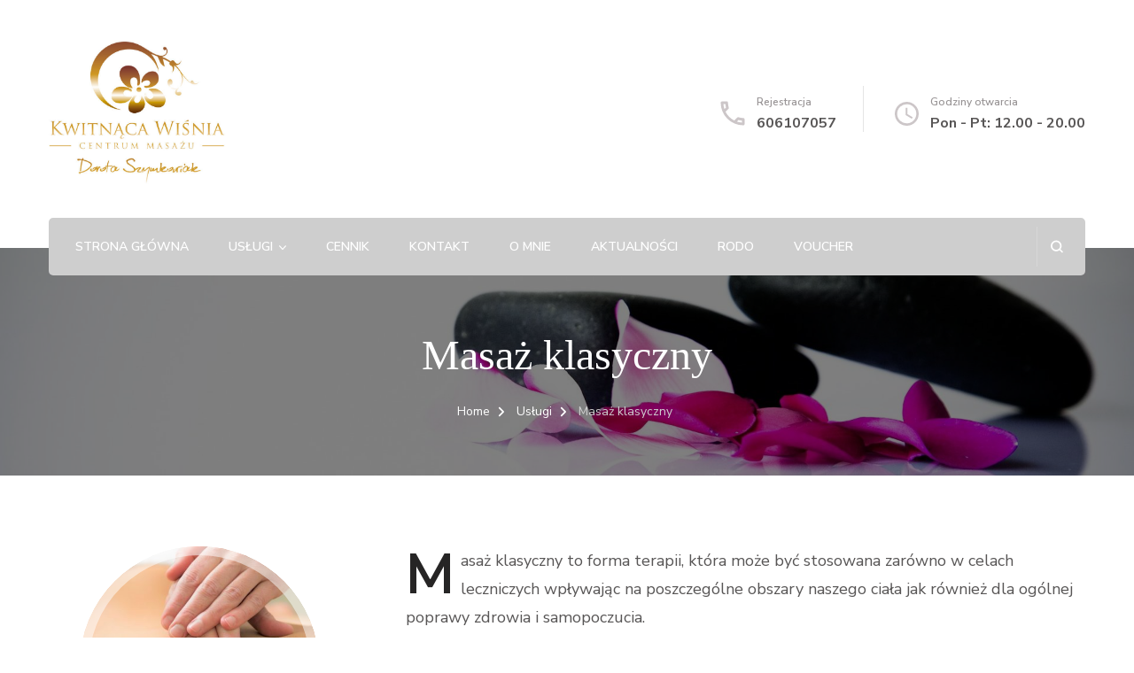

--- FILE ---
content_type: text/html; charset=UTF-8
request_url: https://centrummasazu.com/uslugi/masaz-klasyczny/
body_size: 13520
content:
    <!DOCTYPE html>
    <html lang="pl-PL" prefix="og: http://ogp.me/ns# article: http://ogp.me/ns/article#">
    <head itemscope itemtype="http://schema.org/WebSite">
	    <meta charset="UTF-8">
    <meta name="viewport" content="width=device-width, initial-scale=1">
    <link rel="profile" href="http://gmpg.org/xfn/11">
    <title>Masaż klasyczny</title>
<meta name='robots' content='max-image-preview:large' />
<link rel='dns-prefetch' href='//fonts.googleapis.com' />
<link rel="alternate" type="application/rss+xml" title=" &raquo; Kanał z wpisami" href="https://centrummasazu.com/feed/" />
<link rel="alternate" type="application/rss+xml" title=" &raquo; Kanał z komentarzami" href="https://centrummasazu.com/comments/feed/" />
<script type="text/javascript">
/* <![CDATA[ */
window._wpemojiSettings = {"baseUrl":"https:\/\/s.w.org\/images\/core\/emoji\/15.0.3\/72x72\/","ext":".png","svgUrl":"https:\/\/s.w.org\/images\/core\/emoji\/15.0.3\/svg\/","svgExt":".svg","source":{"concatemoji":"https:\/\/centrummasazu.com\/wp-includes\/js\/wp-emoji-release.min.js?ver=6.6.4"}};
/*! This file is auto-generated */
!function(i,n){var o,s,e;function c(e){try{var t={supportTests:e,timestamp:(new Date).valueOf()};sessionStorage.setItem(o,JSON.stringify(t))}catch(e){}}function p(e,t,n){e.clearRect(0,0,e.canvas.width,e.canvas.height),e.fillText(t,0,0);var t=new Uint32Array(e.getImageData(0,0,e.canvas.width,e.canvas.height).data),r=(e.clearRect(0,0,e.canvas.width,e.canvas.height),e.fillText(n,0,0),new Uint32Array(e.getImageData(0,0,e.canvas.width,e.canvas.height).data));return t.every(function(e,t){return e===r[t]})}function u(e,t,n){switch(t){case"flag":return n(e,"\ud83c\udff3\ufe0f\u200d\u26a7\ufe0f","\ud83c\udff3\ufe0f\u200b\u26a7\ufe0f")?!1:!n(e,"\ud83c\uddfa\ud83c\uddf3","\ud83c\uddfa\u200b\ud83c\uddf3")&&!n(e,"\ud83c\udff4\udb40\udc67\udb40\udc62\udb40\udc65\udb40\udc6e\udb40\udc67\udb40\udc7f","\ud83c\udff4\u200b\udb40\udc67\u200b\udb40\udc62\u200b\udb40\udc65\u200b\udb40\udc6e\u200b\udb40\udc67\u200b\udb40\udc7f");case"emoji":return!n(e,"\ud83d\udc26\u200d\u2b1b","\ud83d\udc26\u200b\u2b1b")}return!1}function f(e,t,n){var r="undefined"!=typeof WorkerGlobalScope&&self instanceof WorkerGlobalScope?new OffscreenCanvas(300,150):i.createElement("canvas"),a=r.getContext("2d",{willReadFrequently:!0}),o=(a.textBaseline="top",a.font="600 32px Arial",{});return e.forEach(function(e){o[e]=t(a,e,n)}),o}function t(e){var t=i.createElement("script");t.src=e,t.defer=!0,i.head.appendChild(t)}"undefined"!=typeof Promise&&(o="wpEmojiSettingsSupports",s=["flag","emoji"],n.supports={everything:!0,everythingExceptFlag:!0},e=new Promise(function(e){i.addEventListener("DOMContentLoaded",e,{once:!0})}),new Promise(function(t){var n=function(){try{var e=JSON.parse(sessionStorage.getItem(o));if("object"==typeof e&&"number"==typeof e.timestamp&&(new Date).valueOf()<e.timestamp+604800&&"object"==typeof e.supportTests)return e.supportTests}catch(e){}return null}();if(!n){if("undefined"!=typeof Worker&&"undefined"!=typeof OffscreenCanvas&&"undefined"!=typeof URL&&URL.createObjectURL&&"undefined"!=typeof Blob)try{var e="postMessage("+f.toString()+"("+[JSON.stringify(s),u.toString(),p.toString()].join(",")+"));",r=new Blob([e],{type:"text/javascript"}),a=new Worker(URL.createObjectURL(r),{name:"wpTestEmojiSupports"});return void(a.onmessage=function(e){c(n=e.data),a.terminate(),t(n)})}catch(e){}c(n=f(s,u,p))}t(n)}).then(function(e){for(var t in e)n.supports[t]=e[t],n.supports.everything=n.supports.everything&&n.supports[t],"flag"!==t&&(n.supports.everythingExceptFlag=n.supports.everythingExceptFlag&&n.supports[t]);n.supports.everythingExceptFlag=n.supports.everythingExceptFlag&&!n.supports.flag,n.DOMReady=!1,n.readyCallback=function(){n.DOMReady=!0}}).then(function(){return e}).then(function(){var e;n.supports.everything||(n.readyCallback(),(e=n.source||{}).concatemoji?t(e.concatemoji):e.wpemoji&&e.twemoji&&(t(e.twemoji),t(e.wpemoji)))}))}((window,document),window._wpemojiSettings);
/* ]]> */
</script>
<style id='wp-emoji-styles-inline-css' type='text/css'>

	img.wp-smiley, img.emoji {
		display: inline !important;
		border: none !important;
		box-shadow: none !important;
		height: 1em !important;
		width: 1em !important;
		margin: 0 0.07em !important;
		vertical-align: -0.1em !important;
		background: none !important;
		padding: 0 !important;
	}
</style>
<link rel='stylesheet' id='wp-block-library-css' href='https://centrummasazu.com/wp-includes/css/dist/block-library/style.min.css?ver=6.6.4' type='text/css' media='all' />
<style id='classic-theme-styles-inline-css' type='text/css'>
/*! This file is auto-generated */
.wp-block-button__link{color:#fff;background-color:#32373c;border-radius:9999px;box-shadow:none;text-decoration:none;padding:calc(.667em + 2px) calc(1.333em + 2px);font-size:1.125em}.wp-block-file__button{background:#32373c;color:#fff;text-decoration:none}
</style>
<style id='global-styles-inline-css' type='text/css'>
:root{--wp--preset--aspect-ratio--square: 1;--wp--preset--aspect-ratio--4-3: 4/3;--wp--preset--aspect-ratio--3-4: 3/4;--wp--preset--aspect-ratio--3-2: 3/2;--wp--preset--aspect-ratio--2-3: 2/3;--wp--preset--aspect-ratio--16-9: 16/9;--wp--preset--aspect-ratio--9-16: 9/16;--wp--preset--color--black: #000000;--wp--preset--color--cyan-bluish-gray: #abb8c3;--wp--preset--color--white: #ffffff;--wp--preset--color--pale-pink: #f78da7;--wp--preset--color--vivid-red: #cf2e2e;--wp--preset--color--luminous-vivid-orange: #ff6900;--wp--preset--color--luminous-vivid-amber: #fcb900;--wp--preset--color--light-green-cyan: #7bdcb5;--wp--preset--color--vivid-green-cyan: #00d084;--wp--preset--color--pale-cyan-blue: #8ed1fc;--wp--preset--color--vivid-cyan-blue: #0693e3;--wp--preset--color--vivid-purple: #9b51e0;--wp--preset--gradient--vivid-cyan-blue-to-vivid-purple: linear-gradient(135deg,rgba(6,147,227,1) 0%,rgb(155,81,224) 100%);--wp--preset--gradient--light-green-cyan-to-vivid-green-cyan: linear-gradient(135deg,rgb(122,220,180) 0%,rgb(0,208,130) 100%);--wp--preset--gradient--luminous-vivid-amber-to-luminous-vivid-orange: linear-gradient(135deg,rgba(252,185,0,1) 0%,rgba(255,105,0,1) 100%);--wp--preset--gradient--luminous-vivid-orange-to-vivid-red: linear-gradient(135deg,rgba(255,105,0,1) 0%,rgb(207,46,46) 100%);--wp--preset--gradient--very-light-gray-to-cyan-bluish-gray: linear-gradient(135deg,rgb(238,238,238) 0%,rgb(169,184,195) 100%);--wp--preset--gradient--cool-to-warm-spectrum: linear-gradient(135deg,rgb(74,234,220) 0%,rgb(151,120,209) 20%,rgb(207,42,186) 40%,rgb(238,44,130) 60%,rgb(251,105,98) 80%,rgb(254,248,76) 100%);--wp--preset--gradient--blush-light-purple: linear-gradient(135deg,rgb(255,206,236) 0%,rgb(152,150,240) 100%);--wp--preset--gradient--blush-bordeaux: linear-gradient(135deg,rgb(254,205,165) 0%,rgb(254,45,45) 50%,rgb(107,0,62) 100%);--wp--preset--gradient--luminous-dusk: linear-gradient(135deg,rgb(255,203,112) 0%,rgb(199,81,192) 50%,rgb(65,88,208) 100%);--wp--preset--gradient--pale-ocean: linear-gradient(135deg,rgb(255,245,203) 0%,rgb(182,227,212) 50%,rgb(51,167,181) 100%);--wp--preset--gradient--electric-grass: linear-gradient(135deg,rgb(202,248,128) 0%,rgb(113,206,126) 100%);--wp--preset--gradient--midnight: linear-gradient(135deg,rgb(2,3,129) 0%,rgb(40,116,252) 100%);--wp--preset--font-size--small: 13px;--wp--preset--font-size--medium: 20px;--wp--preset--font-size--large: 36px;--wp--preset--font-size--x-large: 42px;--wp--preset--spacing--20: 0.44rem;--wp--preset--spacing--30: 0.67rem;--wp--preset--spacing--40: 1rem;--wp--preset--spacing--50: 1.5rem;--wp--preset--spacing--60: 2.25rem;--wp--preset--spacing--70: 3.38rem;--wp--preset--spacing--80: 5.06rem;--wp--preset--shadow--natural: 6px 6px 9px rgba(0, 0, 0, 0.2);--wp--preset--shadow--deep: 12px 12px 50px rgba(0, 0, 0, 0.4);--wp--preset--shadow--sharp: 6px 6px 0px rgba(0, 0, 0, 0.2);--wp--preset--shadow--outlined: 6px 6px 0px -3px rgba(255, 255, 255, 1), 6px 6px rgba(0, 0, 0, 1);--wp--preset--shadow--crisp: 6px 6px 0px rgba(0, 0, 0, 1);}:where(.is-layout-flex){gap: 0.5em;}:where(.is-layout-grid){gap: 0.5em;}body .is-layout-flex{display: flex;}.is-layout-flex{flex-wrap: wrap;align-items: center;}.is-layout-flex > :is(*, div){margin: 0;}body .is-layout-grid{display: grid;}.is-layout-grid > :is(*, div){margin: 0;}:where(.wp-block-columns.is-layout-flex){gap: 2em;}:where(.wp-block-columns.is-layout-grid){gap: 2em;}:where(.wp-block-post-template.is-layout-flex){gap: 1.25em;}:where(.wp-block-post-template.is-layout-grid){gap: 1.25em;}.has-black-color{color: var(--wp--preset--color--black) !important;}.has-cyan-bluish-gray-color{color: var(--wp--preset--color--cyan-bluish-gray) !important;}.has-white-color{color: var(--wp--preset--color--white) !important;}.has-pale-pink-color{color: var(--wp--preset--color--pale-pink) !important;}.has-vivid-red-color{color: var(--wp--preset--color--vivid-red) !important;}.has-luminous-vivid-orange-color{color: var(--wp--preset--color--luminous-vivid-orange) !important;}.has-luminous-vivid-amber-color{color: var(--wp--preset--color--luminous-vivid-amber) !important;}.has-light-green-cyan-color{color: var(--wp--preset--color--light-green-cyan) !important;}.has-vivid-green-cyan-color{color: var(--wp--preset--color--vivid-green-cyan) !important;}.has-pale-cyan-blue-color{color: var(--wp--preset--color--pale-cyan-blue) !important;}.has-vivid-cyan-blue-color{color: var(--wp--preset--color--vivid-cyan-blue) !important;}.has-vivid-purple-color{color: var(--wp--preset--color--vivid-purple) !important;}.has-black-background-color{background-color: var(--wp--preset--color--black) !important;}.has-cyan-bluish-gray-background-color{background-color: var(--wp--preset--color--cyan-bluish-gray) !important;}.has-white-background-color{background-color: var(--wp--preset--color--white) !important;}.has-pale-pink-background-color{background-color: var(--wp--preset--color--pale-pink) !important;}.has-vivid-red-background-color{background-color: var(--wp--preset--color--vivid-red) !important;}.has-luminous-vivid-orange-background-color{background-color: var(--wp--preset--color--luminous-vivid-orange) !important;}.has-luminous-vivid-amber-background-color{background-color: var(--wp--preset--color--luminous-vivid-amber) !important;}.has-light-green-cyan-background-color{background-color: var(--wp--preset--color--light-green-cyan) !important;}.has-vivid-green-cyan-background-color{background-color: var(--wp--preset--color--vivid-green-cyan) !important;}.has-pale-cyan-blue-background-color{background-color: var(--wp--preset--color--pale-cyan-blue) !important;}.has-vivid-cyan-blue-background-color{background-color: var(--wp--preset--color--vivid-cyan-blue) !important;}.has-vivid-purple-background-color{background-color: var(--wp--preset--color--vivid-purple) !important;}.has-black-border-color{border-color: var(--wp--preset--color--black) !important;}.has-cyan-bluish-gray-border-color{border-color: var(--wp--preset--color--cyan-bluish-gray) !important;}.has-white-border-color{border-color: var(--wp--preset--color--white) !important;}.has-pale-pink-border-color{border-color: var(--wp--preset--color--pale-pink) !important;}.has-vivid-red-border-color{border-color: var(--wp--preset--color--vivid-red) !important;}.has-luminous-vivid-orange-border-color{border-color: var(--wp--preset--color--luminous-vivid-orange) !important;}.has-luminous-vivid-amber-border-color{border-color: var(--wp--preset--color--luminous-vivid-amber) !important;}.has-light-green-cyan-border-color{border-color: var(--wp--preset--color--light-green-cyan) !important;}.has-vivid-green-cyan-border-color{border-color: var(--wp--preset--color--vivid-green-cyan) !important;}.has-pale-cyan-blue-border-color{border-color: var(--wp--preset--color--pale-cyan-blue) !important;}.has-vivid-cyan-blue-border-color{border-color: var(--wp--preset--color--vivid-cyan-blue) !important;}.has-vivid-purple-border-color{border-color: var(--wp--preset--color--vivid-purple) !important;}.has-vivid-cyan-blue-to-vivid-purple-gradient-background{background: var(--wp--preset--gradient--vivid-cyan-blue-to-vivid-purple) !important;}.has-light-green-cyan-to-vivid-green-cyan-gradient-background{background: var(--wp--preset--gradient--light-green-cyan-to-vivid-green-cyan) !important;}.has-luminous-vivid-amber-to-luminous-vivid-orange-gradient-background{background: var(--wp--preset--gradient--luminous-vivid-amber-to-luminous-vivid-orange) !important;}.has-luminous-vivid-orange-to-vivid-red-gradient-background{background: var(--wp--preset--gradient--luminous-vivid-orange-to-vivid-red) !important;}.has-very-light-gray-to-cyan-bluish-gray-gradient-background{background: var(--wp--preset--gradient--very-light-gray-to-cyan-bluish-gray) !important;}.has-cool-to-warm-spectrum-gradient-background{background: var(--wp--preset--gradient--cool-to-warm-spectrum) !important;}.has-blush-light-purple-gradient-background{background: var(--wp--preset--gradient--blush-light-purple) !important;}.has-blush-bordeaux-gradient-background{background: var(--wp--preset--gradient--blush-bordeaux) !important;}.has-luminous-dusk-gradient-background{background: var(--wp--preset--gradient--luminous-dusk) !important;}.has-pale-ocean-gradient-background{background: var(--wp--preset--gradient--pale-ocean) !important;}.has-electric-grass-gradient-background{background: var(--wp--preset--gradient--electric-grass) !important;}.has-midnight-gradient-background{background: var(--wp--preset--gradient--midnight) !important;}.has-small-font-size{font-size: var(--wp--preset--font-size--small) !important;}.has-medium-font-size{font-size: var(--wp--preset--font-size--medium) !important;}.has-large-font-size{font-size: var(--wp--preset--font-size--large) !important;}.has-x-large-font-size{font-size: var(--wp--preset--font-size--x-large) !important;}
:where(.wp-block-post-template.is-layout-flex){gap: 1.25em;}:where(.wp-block-post-template.is-layout-grid){gap: 1.25em;}
:where(.wp-block-columns.is-layout-flex){gap: 2em;}:where(.wp-block-columns.is-layout-grid){gap: 2em;}
:root :where(.wp-block-pullquote){font-size: 1.5em;line-height: 1.6;}
</style>
<link rel='stylesheet' id='blossomthemes-toolkit-css' href='https://centrummasazu.com/wp-content/plugins/blossomthemes-toolkit/public/css/blossomthemes-toolkit-public.min.css?ver=2.2.6' type='text/css' media='all' />
<link rel='stylesheet' id='contact-form-7-css' href='https://centrummasazu.com/wp-content/plugins/contact-form-7/includes/css/styles.css?ver=5.9.8' type='text/css' media='all' />
<style id='contact-form-7-inline-css' type='text/css'>
.wpcf7 .wpcf7-recaptcha iframe {margin-bottom: 0;}.wpcf7 .wpcf7-recaptcha[data-align="center"] > div {margin: 0 auto;}.wpcf7 .wpcf7-recaptcha[data-align="right"] > div {margin: 0 0 0 auto;}
</style>
<link rel='stylesheet' id='animate-css' href='https://centrummasazu.com/wp-content/themes/blossom-spa-pro/css/animate.min.css?ver=3.5.2' type='text/css' media='all' />
<link rel='stylesheet' id='owl-carousel-css' href='https://centrummasazu.com/wp-content/themes/blossom-spa-pro/css/owl.carousel.min.css?ver=2.2.1' type='text/css' media='all' />
<link rel='stylesheet' id='jquery-mCustomScrollbar-css' href='https://centrummasazu.com/wp-content/themes/blossom-spa-pro/css/jquery.mCustomScrollbar.min.css?ver=3.1.5' type='text/css' media='all' />
<link rel='stylesheet' id='blossom-spa-pro-google-fonts-css' href='https://fonts.googleapis.com/css?family=Nunito+Sans%3A200%2C200italic%2C300%2C300italic%2Cregular%2Citalic%2C600%2C600italic%2C700%2C700italic%2C800%2C800italic%2C900%2C900italic%7CMarcellus%3Aregular%7CNunito+Sans%3A700' type='text/css' media='all' />
<link rel='stylesheet' id='blossom-spa-pro-css' href='https://centrummasazu.com/wp-content/themes/blossom-spa-pro/style.css?ver=2.1.7' type='text/css' media='all' />
<script type="text/javascript" src="https://centrummasazu.com/wp-includes/js/jquery/jquery.min.js?ver=3.7.1" id="jquery-core-js"></script>
<script type="text/javascript" src="https://centrummasazu.com/wp-includes/js/jquery/jquery-migrate.min.js?ver=3.4.1" id="jquery-migrate-js"></script>
<link rel="https://api.w.org/" href="https://centrummasazu.com/wp-json/" /><link rel="alternate" title="JSON" type="application/json" href="https://centrummasazu.com/wp-json/wp/v2/pages/442" /><link rel="EditURI" type="application/rsd+xml" title="RSD" href="https://centrummasazu.com/xmlrpc.php?rsd" />
<meta name="generator" content="WordPress 6.6.4" />
<link rel="canonical" href="https://centrummasazu.com/uslugi/masaz-klasyczny/" />
<link rel='shortlink' href='https://centrummasazu.com/?p=442' />
		<!-- Custom Logo: hide header text -->
		<style id="custom-logo-css" type="text/css">
			.site-title, .site-description {
				position: absolute;
				clip: rect(1px, 1px, 1px, 1px);
			}
		</style>
		<link rel="alternate" title="oEmbed (JSON)" type="application/json+oembed" href="https://centrummasazu.com/wp-json/oembed/1.0/embed?url=https%3A%2F%2Fcentrummasazu.com%2Fuslugi%2Fmasaz-klasyczny%2F" />
<link rel="alternate" title="oEmbed (XML)" type="text/xml+oembed" href="https://centrummasazu.com/wp-json/oembed/1.0/embed?url=https%3A%2F%2Fcentrummasazu.com%2Fuslugi%2Fmasaz-klasyczny%2F&#038;format=xml" />
<meta property="og:title" content="Masaż klasyczny" />
<meta property="og:type" content="article" />
<meta property="og:image" content="https://centrummasazu.com/wp-content/uploads/2020/04/wellness-594163_1920.jpg" />
<meta property="og:url" content="https://centrummasazu.com/uslugi/masaz-klasyczny/" />
<meta property="og:description" content="Masaż klasyczny to forma terapii, która może być stosowana zarówno &hellip; " />
<meta property="og:locale" content="pl_PL" />
<meta name="twitter:card" content="summary_large_image" />
<meta property="article:published_time" content="2020-04-09T19:57:48+02:00" />
<meta property="article:modified_time" content="2020-10-22T10:26:47+02:00" />
<meta property="article:author" content="https://centrummasazu.com/author/admin-2/" />
<link rel="icon" href="https://centrummasazu.com/wp-content/uploads/2024/09/cropped-cropped-logo-zlote-z-napisami-768x570-1-32x32.jpg" sizes="32x32" />
<link rel="icon" href="https://centrummasazu.com/wp-content/uploads/2024/09/cropped-cropped-logo-zlote-z-napisami-768x570-1-192x192.jpg" sizes="192x192" />
<link rel="apple-touch-icon" href="https://centrummasazu.com/wp-content/uploads/2024/09/cropped-cropped-logo-zlote-z-napisami-768x570-1-180x180.jpg" />
<meta name="msapplication-TileImage" content="https://centrummasazu.com/wp-content/uploads/2024/09/cropped-cropped-logo-zlote-z-napisami-768x570-1-270x270.jpg" />
<style type='text/css' media='all'>    
     
    
    .content-newsletter .blossomthemes-email-newsletter-wrapper.bg-img:after,
    .widget_blossomthemes_email_newsletter_widget .blossomthemes-email-newsletter-wrapper:after{
        background: rgba(206, 206, 206, 0.8);    }
    
    /*Typography*/

    body{
        font-family : Nunito Sans;
        font-size   : 18px;        
    }
    
    .site-branding .site-title{
        font-size   : 21px;
        font-family : Marcellus;
        font-weight : 400;
        font-style  : normal;
    }
    
    .site-title a{
		color: #ddc5a1;
	}

	.custom-logo-link img{
	    width: 200px;
	    max-width: 100%;
	}

	/*Fonts*/
	button,
    input,
    select,
    optgroup,
    textarea, 
	.post-navigation a .meta-nav, section.faq-text-section .widget_text .widget-title, 
	.search .page-header .page-title {
		font-family : Nunito Sans;
	}

	#primary .post .entry-content h1,
    #primary .page .entry-content h1{
        font-family: Nunito Sans;
        font-size: 48px;        
    }
    
    #primary .post .entry-content h2,
    #primary .page .entry-content h2{
        font-family: Nunito Sans;
        font-size: 39px;
    }
    
    #primary .post .entry-content h3,
    #primary .page .entry-content h3{
        font-family: Nunito Sans;
        font-size: 31px;
    }
    
    #primary .post .entry-content h4,
    #primary .page .entry-content h4{
        font-family: Nunito Sans;
        font-size: 25px;
    }
    
    #primary .post .entry-content h5,
    #primary .page .entry-content h5{
        font-family: Nunito Sans;
        font-size: 20px;
    }
    
    #primary .post .entry-content h6,
    #primary .page .entry-content h6{
        font-family: Nunito Sans;
        font-size: 16px;
    }

	.section-title, section[class*="-section"] .widget_text .widget-title, 
	.page-header .page-title, .widget .widget-title, .comments-area .comments-title, 
	.comment-respond .comment-reply-title, .post-navigation .nav-previous a, .post-navigation .nav-next a, .site-banner .banner-caption .title, 
	.about-section .widget_blossomtheme_featured_page_widget .widget-title, .shop-popular .item h3, 
	.pricing-tbl-header .title, .recent-post-section .grid article .content-wrap .entry-title, 
	.gallery-img .text-holder .gal-title, .wc-product-section .wc-product-slider .item h3, 
	.contact-details-wrap .widget .widget-title, section.contact-section .contact-details-wrap .widget .widget-title, 
	.instagram-section .profile-link, .widget_recent_entries ul li, .widget_recent_entries ul li::before, 
	.widget_bttk_description_widget .name, .widget_bttk_icon_text_widget .widget-title, 
	.widget_blossomtheme_companion_cta_widget .blossomtheme-cta-container .widget-title, 
	.site-main article .content-wrap .entry-title, .search .site-content .search-form .search-field, 
	.search .site-content .page-header .search-form .search-field, 
	.additional-post .post-title, .additional-post article .entry-title, .author-section .author-content-wrap .author-name, 
	.widget_bttk_author_bio .title-holder, .widget_bttk_popular_post ul li .entry-header .entry-title, 
	.widget_bttk_pro_recent_post ul li .entry-header .entry-title, 
	.widget_bttk_posts_category_slider_widget .carousel-title .title, 
	.widget_blossomthemes_email_newsletter_widget .text-holder h3, 
	.portfolio-text-holder .portfolio-img-title, .portfolio-holder .entry-header .entry-title {
		font-family : Georgia, serif;
	}
    
    /*Color Scheme*/
    button,
	input[type="button"],
	input[type="reset"],
	input[type="submit"], 
	a.btn-readmore, a.btn-cta, 
	a.btn, a.btn.btn-transparent:hover, 
	.cat-tags a:hover, 
	.navigation.pagination .page-numbers:not(.dots):hover, .navigation.pagination .page-numbers.current:not(.dots), 
	.posts-navigation .nav-links a:hover, #load-posts a.loading, #load-posts a:hover, 
	#load-posts a.disabled, .back-to-top:hover, .nav-wrap, 
	.main-navigation ul ul li:hover > a, 
	.main-navigation ul ul li.current-menu-item > a, 
	.main-navigation ul ul li.current_page_items a, .search-form-wrap, 
	.header-two .main-navigation ul li a:after, .header-three .header-t, 
	.header-three .main-navigation ul li a:after, 
	.header-four .main-navigation ul li:hover > a:after, 
	.header-four .main-navigation ul li.current-menu-item > a:after, 
	.header-four .main-navigation ul li.current_page_items a:after, 
	.header-six .header-t, .header-seven .header-t, 
	.header-six .header-main .main-navigation ul ul li:hover > a, 
	.header-six .header-main .main-navigation ul ul li.current-menu-item > a, 
	.header-six .header-main .main-navigation ul ul li.current_page_item > a, 
	.header-seven .main-navigation ul li a:after, 
	header.site-header.header-eight, 
	.header-eight .nav-wrap .main-navigation ul ul li:hover > a, 
	.header-eight .nav-wrap .main-navigation ul ul li.current-menu-item > a, 
	.header-eight .nav-wrap .main-navigation ul ul li.current_page_item > a, 
	.sticky-header, .service-section.style-1 .widget_bttk_icon_text_widget .rtc-itw-inner-holder a.btn-readmore:hover, 
	.recent-post-section .grid article a.btn-readmore:hover, 
	.page-template-service .site-main .widget_bttk_icon_text_widget a.btn-readmore:hover, 
	.shop-popular .product-image a.btn-readmore:hover, 
	.service-section.style-3 .widget_bttk_icon_text_widget:hover .icon-holder, 
	.special-pricing-section .tab-btn-wrap .tab-btn:hover, 
	.special-pricing-section .tab-btn-wrap .tab-btn.active, 
	.featured .pricing-tbl-header, span.category a:hover, .wc-product-section .wc-product-slider .item .onsale, 
	ul.social-networks li a:hover, .footer-social ul.social-list li a:hover, 
	.widget_calendar table caption, .widget_bttk_description_widget .bttk-team-holder-modal, 
	.site-main article .content-wrap a.btn-readmore:hover, .error404 .error-404 .bttn, 
	.author-section .author-social ul li a:hover span, 
	.single .content-area .favourite a:hover, .single .content-area .article-share ul li a:hover, 
	.widget_bttk_author_bio .readmore, .widget_bttk_author_bio ul li a:hover, 
	.widget_bttk_custom_categories ul li a:hover .post-count, 
	.widget_bttk_image_text_widget ul li .btn-readmore:hover, 
	.widget_bttk_posts_category_slider_widget .carousel-title .cat-links a:hover, 
	.widget_bttk_posts_category_slider_widget .owl-theme .owl-dots .owl-dot span:hover, 
	.widget_bttk_posts_category_slider_widget .owl-theme .owl-dots .owl-dot.active span, 
	.widget_bttk_posts_category_slider_widget .owl-theme .owl-nav [class*="owl-"], .header-sticky .header-three .nav-wrap, 
	.header-sticky .header-five .nav-wrap, .header-sticky .header-eight .nav-wrap, .responsive-nav, 
	.owl-carousel .owl-dots .owl-dot.active span, 
	.widget_bttk_posts_category_slider_widget .owl-theme .owl-nav [class*="owl-"]:hover, 
	.edit-link a, .portfolio-sorting .button.is-checked, .portfolio-sorting .button:hover, 
	.widget .tagcloud a, .owl-carousel .owl-dots .owl-dot:hover span, 
	.sticky-bar-content.notification-enabled, .sticky-t-bar:not(.active) .close{
		background: #cecece;
	}

	.comment-respond .comment-form p.comment-form-cookies-consent input[type="checkbox"]:checked + label::before, 
	.service-section.style-1 .widget_bttk_icon_text_widget .rtc-itw-inner-holder a.btn-readmore::before, 
	.recent-post-section .grid article a.btn-readmore::before, 
	.page-template-service .site-main .widget_bttk_icon_text_widget a.btn-readmore:before, 
	.shop-popular .product-image a.btn-readmore:before, 
	.wc-product-section .wc-product-slider .item .btn-add-to-cart:hover, 
	.widget_search .search-form .search-submit:hover, 
	.site-main article .content-wrap a.btn-readmore::before, 
	.error404 .error-404 .search-form .search-submit:hover {
		background-color: #cecece;
	}

	a, a:hover, button:hover,
	input[type="button"]:hover,
	input[type="reset"]:hover,
	input[type="submit"]:hover, 
	a.btn-readmore:hover, .btn-cta:hover, 
	a.btn:hover, a.btn.btn-transparent, 
	.sub-title, .entry-meta > span a:hover, 
	.cat-tags h5, .widget ul li a:hover, 
	.comment-author a:hover, 
	.comment-metadata a:hover, 
	.comment-body .reply .comment-reply-link:hover, 
	.comment-respond .comment-reply-title a:hover, 
	.post-navigation a:hover > .post-title, .header-two .header-social .social-list li a:hover, 
	.header-four .header-social .social-list li a:hover, 
	.header-five .header-social .social-list li a:hover, .header-eight .header-t .social-list li a:hover, 
	.site-banner .banner-caption .title a:hover, .site-banner .banner-caption .btn-wrap a.btn.btn-transparent:hover, 
	.shop-popular .item h3 a:hover, .shop-popular .item .price, 
	.tab-content-wrap .tabs-product .item h3 a:hover, .tab-content-wrap .tabs-product .item p.price, 
	.recent-post-section .grid article .content-wrap .entry-title a:hover, 
	.wc-product-section .wc-product-slider .item .price, 
	.contact-details-wrap .widget .widget-title, 
	section.contact-section .contact-details-wrap .widget .widget-title, 
	.contact-info ul.contact-list li a:hover, .contact-details-wrap table tr td:nth-child(2n), 
	.footer-b .copyright a:hover, .site-footer .widget ul li a:hover, .widget_pages ul li.current_page_item > a, 
	.widget_pages ul li.current-menu-item > a, .widget_recent_entries ul li::before, .widget_recent_entries ul li a:hover, 
	.widget_calendar table th, .widget_calendar table tr td a, .widget_bttk_icon_text_widget .icon-holder, 
	.author-like-wrap > span a:hover, .author-like-wrap .bsp_ajax_like a:hover, .entry-title a:hover, 
	.error404 .error-404 .error-num, .error404 .error-404 .bttn:hover, 
	.single .page-header .entry-meta > span a:hover, 
	.single.style2 .content-area .article-meta .byline .author a:hover, 
	.single.style2 .content-area .article-meta > span.posted-on a:hover, 
	.single.style2 .content-area .article-meta span.comment-box a:hover, 
	.widget_bttk_author_bio .readmore:hover, 
	.widget_bttk_popular_post ul li .entry-header .entry-title a:hover, 
	.widget_bttk_pro_recent_post ul li .entry-header .entry-title a:hover, 
	.widget_bttk_popular_post ul li .entry-header .entry-meta a:hover, 
	.widget_bttk_pro_recent_post ul li .entry-header .entry-meta a:hover, 
	.widget_bttk_posts_category_slider_widget .carousel-title .title a:hover, 
	.widget_bttk_description_widget .social-profile li a, 
	.widget_blossomtheme_companion_cta_widget .text a.btn-cta, 
	.edit-link a:hover, .portfolio-item a:hover, .entry-header .portfolio-cat a:hover, 
	.widget .tagcloud a:hover, #crumbs a:hover, #crumbs .current a {
		color: #cecece;
	}

	.header-two .header-contact .contact-block svg path.phb, 
	.header-two .header-contact .contact-block svg path.emb, 
	.header-two .header-contact .contact-block svg path.clkb, 
	.header-three .header-search:hover > svg path.sea, 
	.header-four .header-search:hover > svg path.sea, 
	.featured .pricing-tbl-img span.upper-overlay path.upb {
		fill: #cecece;
	}

	button,
	input[type="button"],
	input[type="reset"],
	input[type="submit"], 
	a.btn-readmore, a.btn-cta, 
	a.btn, 
	.comment-respond .comment-form p.comment-form-cookies-consent input[type="checkbox"]:checked + label::before, 
	.navigation.pagination .page-numbers:not(.dots):hover, .navigation.pagination .page-numbers.current:not(.dots), 
	.posts-navigation .nav-links a:hover, #load-posts a.loading, #load-posts a:hover, #load-posts a.disabled, 
	.site-banner .owl-carousel .owl-dots .owl-dot.active span, 
	.site-banner .owl-carousel .owl-dots .owl-dot:hover span, 
	.service-section.style-1 .widget_bttk_icon_text_widget .rtc-itw-inner-holder a.btn-readmore:hover, 
	.recent-post-section .grid article a.btn-readmore:hover, 
	.page-template-service .site-main .widget_bttk_icon_text_widget a.btn-readmore:hover, 
	.shop-popular .product-image a.btn-readmore:hover, 
	.service-section.style-3 .widget_bttk_icon_text_widget:hover .icon-holder, 
	.owl-carousel .owl-dots .owl-dot span, .contact-details-wrap, ul.social-networks li a:hover, 
	.widget_bttk_testimonial_widget .bttk-testimonial-inner-holder::before, 
	#secondary .widget_bttk_icon_text_widget .icon-holder, 
	.site-footer .widget_bttk_icon_text_widget .icon-holder, 
	.site-main article .content-wrap a.btn-readmore:hover, .error404 .error-404 .bttn, 
	.author-section .author-social ul li a:hover span, 
	.single .content-area .favourite a:hover, 
	.single .content-area .article-share ul li a:hover, 
	.widget_bttk_author_bio .readmore, .widget_bttk_author_bio ul li a:hover, 
	.edit-link a, .widget .tagcloud a {
		border-color: #cecece;
	}

    q, .pricing-tbl-tag:before {
	    border-left-color: #cecece;
	}

	.header-eight .nav-wrap .main-navigation ul li:hover > a, 
	.header-eight .nav-wrap .main-navigation ul li.current-menu-item > a, 
	.header-eight .nav-wrap .main-navigation ul li.current_page_item > a {
		border-bottom-color: #cecece;
	}

	.coming-soon-template .blossomthemes-email-newsletter-wrapper form label input[type="checkbox"]:checked + span.check-mark {
		background-color: #cecece !important;
		border-color: #cecece !important;
	}

	.owl-carousel .owl-nav [class*="owl-"], 
	.owl-carousel .owl-nav [class*="owl-"].disabled {
		background: rgba(206, 206, 206, 0.3);	}

	.owl-carousel .owl-nav [class*="owl-"]:hover {
	    background: rgba(206, 206, 206, 0.5);	}

	<!-- .nav-wrap .header-search:hover, 
	.header-eight .nav-wrap .main-navigation .toggle-btn:hover {
		background: 	} -->

	.flashy-overlay .flashy-close, 
	.flashy-overlay .flashy-prev, 
	.flashy-overlay .flashy-next {
		background-color: rgba(206, 206, 206, 0.5);	}

	.flashy-overlay .flashy-prev:hover, .flashy-overlay .flashy-next:hover, .flashy-overlay .flashy-close:hover {
	    background-color: rgba(206, 206, 206, 0.75);	}

	section.service-section.style-1, .service-price-section, section.team-section, .gallery-section, 
	.wc-product-section, section.service-section.style-2 {
		background: rgba(206, 206, 206, 0.05);	}

	.service-section.style-2 .widget_bttk_icon_text_widget {
		border-right-color: rgba(206, 206, 206, 0.2);		border-bottom-color: rgba(206, 206, 206, 0.2);	}

	.service-section.style-2 .widget_bttk_icon_text_widget .icon-holder, 
	.back-to-top, blockquote::before, 
	.single .content-area .favourite a, .single .content-area .favourite .liked-icon {
		border-color: rgba(206, 206, 206, 0.5);	}

	.service-section.style-3 .widget_bttk_icon_text_widget .icon-holder::before {
		border-color: rgba(206, 206, 206, 0.15);	}

	.service-section.style-1 .widget_bttk_icon_text_widget:hover, .recent-post-section .grid article:hover, 
	.site-main article:hover .content-wrap, 
	.page-template-service .site-main .widget_bttk_icon_text_widget:hover .rtc-itw-inner-holder .text-holder {
		border-bottom-color: rgba(206, 206, 206, 0.5);	}

	.widget .widget-title::after {
		background: -webkit-linear-gradient(to right, rgba(206, 206, 206, 0.5), transparent 50%);
		background: -moz-linear-gradient(to right, rgba(206, 206, 206, 0.5), transparent 50%);
		background: -ms-linear-gradient(to right, rgba(206, 206, 206, 0.5), transparent 50%);
		background: -o-linear-gradient(to right, rgba(206, 206, 206, 0.5), transparent 50%);
		background: linear-gradient(to right, rgba(206, 206, 206, 0.5), transparent 50%);
	}

	.additional-post .post-title span::after, 
	.comments-area .comments-title span:after, 
	.comment-respond .comment-reply-title span::after, 
	.author-section .author-content-wrap .author-name span::after {
		background: -webkit-linear-gradient(to right, rgba(206, 206, 206, 0.5), transparent);
		background: -moz-linear-gradient(to right, rgba(206, 206, 206, 0.5), transparent);
		background: -ms-linear-gradient(to right, rgba(206, 206, 206, 0.5), transparent);
		background: -o-linear-gradient(to right, rgba(206, 206, 206, 0.5), transparent);
		background: linear-gradient(to right, rgba(206, 206, 206, 0.5), transparent);
	}

	.contact-details-wrap .widget .widget-title:after, 
	section.contact-section .contact-details-wrap .widget .widget-title:after {
		background: -webkit-linear-gradient(to right, #cecece, transparent);
		background: -moz-linear-gradient(to right, #cecece, transparent);
		background: -ms-linear-gradient(to right, #cecece, transparent);
		background: -o-linear-gradient(to right, #cecece, transparent);
		background: linear-gradient(to right, #cecece, transparent);
	}

	.form-block .section-title:after {
		background: -webkit-linear-gradient(to right, #cecece, transparent 50%);
		background: -moz-linear-gradient(to right, #cecece, transparent 50%);
		background: -ms-linear-gradient(to right, #cecece, transparent 50%);
		background: -o-linear-gradient(to right, #cecece, transparent 50%);
		background: linear-gradient(to right, #cecece, transparent 50%);
	}

	a.btn-readmore:hover:before, .btn-cta:hover:before, 
	a.btn-readmore:hover:after, .btn-cta:hover:after {
		background-image: url('data:image/svg+xml; utf-8, <svg xmlns="http://www.w3.org/2000/svg" viewBox="0 0 192 512"><path fill="%23cecece" d="M187.8 264.5L41 412.5c-4.7 4.7-12.3 4.7-17 0L4.2 392.7c-4.7-4.7-4.7-12.3 0-17L122.7 256 4.2 136.3c-4.7-4.7-4.7-12.3 0-17L24 99.5c4.7-4.7 12.3-4.7 17 0l146.8 148c4.7 4.7 4.7 12.3 0 17z" class=""></path></svg>');	
	}

	.widget_blossomtheme_companion_cta_widget .text a.btn-cta:after {
		background-image: url('data:image/svg+xml; utf-8, <svg xmlns="http://www.w3.org/2000/svg" viewBox="0 0 192 512"><path fill="%23cecece" d="M187.8 264.5L41 412.5c-4.7 4.7-12.3 4.7-17 0L4.2 392.7c-4.7-4.7-4.7-12.3 0-17L122.7 256 4.2 136.3c-4.7-4.7-4.7-12.3 0-17L24 99.5c4.7-4.7 12.3-4.7 17 0l146.8 148c4.7 4.7 4.7 12.3 0 17z" class=""></path></svg>');
	}

	.wc-product-section .wc-product-slider .item .btn-add-to-cart {
		background-image: url('data:image/svg+xml; utf-8, <svg xmlns="http://www.w3.org/2000/svg" viewBox="0 0 20 22"><path fill="%23cecece" d="M15.55,13a1.991,1.991,0,0,0,1.75-1.03l3.58-6.49A1,1,0,0,0,20.01,4H5.21L4.27,2H1V4H3l3.6,7.59L5.25,14.03A2,2,0,0,0,7,17H19V15H7l1.1-2ZM6.16,6H18.31l-2.76,5H8.53Z"/><path fill="%23cecece" d="M7,18a2,2,0,1,0,2,2A2,2,0,0,0,7,18Z"/><path fill="%23cecece" d="M17,18a2,2,0,1,0,2,2A2,2,0,0,0,17,18Z"/></svg>');
	}

	.widget_bttk_author_bio .readmore:hover::after {
		background-image: url('data:image/svg+xml; utf-8, <svg xmlns="http://www.w3.org/2000/svg" viewBox="0 0 192 512"><path fill="%23cecece" d="M187.8 264.5L41 412.5c-4.7 4.7-12.3 4.7-17 0L4.2 392.7c-4.7-4.7-4.7-12.3 0-17L122.7 256 4.2 136.3c-4.7-4.7-4.7-12.3 0-17L24 99.5c4.7-4.7 12.3-4.7 17 0l146.8 148c4.7 4.7 4.7 12.3 0 17z" class=""></path></svg>');
	}

	.widget_bttk_testimonial_widget .bttk-testimonial-inner-holder::before, 
	blockquote::before {
		background-image: url('data:image/svg+xml; utf-8, <svg xmlns="http://www.w3.org/2000/svg" viewBox="0 0 36 24"><path fill="%23cecece" d="M33.54,28.5a8,8,0,1,1-8.04,8,16,16,0,0,1,16-16A15.724,15.724,0,0,0,33.54,28.5Zm-12.04,8a8,8,0,0,1-16,0h0a16,16,0,0,1,16-16,15.724,15.724,0,0,0-7.96,8A7.989,7.989,0,0,1,21.5,36.5Z" transform="translate(-5.5 -20.5)"/></svg>');
	}

	.gallery-section .widget_media_gallery .gallery-item a::after {
		background-image: url('data:image/svg+xml; utf-8, <svg xmlns="http://www.w3.org/2000/svg" viewBox="0 0 384 512"><path fill="%23cecece" d="M368 224H224V80c0-8.84-7.16-16-16-16h-32c-8.84 0-16 7.16-16 16v144H16c-8.84 0-16 7.16-16 16v32c0 8.84 7.16 16 16 16h144v144c0 8.84 7.16 16 16 16h32c8.84 0 16-7.16 16-16V288h144c8.84 0 16-7.16 16-16v-32c0-8.84-7.16-16-16-16z"></path></svg>');
	}

	@media screen and (max-width: 1024px) {
		.header-two .header-main .nav-wrap, .header-four .header-main .nav-wrap, 
		.header-three .nav-wrap .container, .header-five .nav-wrap .container, 
		.header-seven .nav-wrap {
			background: #cecece;
		}
	}
	
	    
               
    </style></head>

<body class="page-template-default page page-id-442 page-child parent-pageid-16 wp-custom-logo leftsidebar" itemscope itemtype="http://schema.org/WebPage">

    <div id="page" class="site"><a aria-label="skip to content" class="skip-link" href="#content">Skip to Content</a>
        <div class="responsive-nav">
            	<nav id="site-navigation" class="main-navigation" role="navigation" itemscope itemtype="http://schema.org/SiteNavigationElement">
            <button class="toggle-btn">
                <span class="toggle-bar"></span>
                <span class="toggle-bar"></span>
                <span class="toggle-bar"></span>
            </button>
    		<div class="menu-primary-container"><ul id="primary-menu" class="nav-menu"><li id="menu-item-10" class="menu-item menu-item-type-post_type menu-item-object-page menu-item-home menu-item-10"><a href="https://centrummasazu.com/">Strona główna</a></li>
<li id="menu-item-22" class="menu-item menu-item-type-post_type menu-item-object-page current-page-ancestor current-menu-ancestor current-menu-parent current-page-parent current_page_parent current_page_ancestor menu-item-has-children menu-item-22"><a href="https://centrummasazu.com/uslugi/">Usługi</a>
<ul class="sub-menu">
	<li id="menu-item-466" class="menu-item menu-item-type-post_type menu-item-object-page current-menu-item page_item page-item-442 current_page_item menu-item-466"><a href="https://centrummasazu.com/uslugi/masaz-klasyczny/" aria-current="page">Masaż klasyczny</a></li>
	<li id="menu-item-468" class="menu-item menu-item-type-post_type menu-item-object-page menu-item-468"><a href="https://centrummasazu.com/uslugi/masaz-aromaterapeutyczny/">Masaż aromaterapeutyczny</a></li>
	<li id="menu-item-471" class="menu-item menu-item-type-post_type menu-item-object-page menu-item-471"><a href="https://centrummasazu.com/uslugi/masaze-wyszczuplajace/">Masaże wyszczuplające</a></li>
	<li id="menu-item-470" class="menu-item menu-item-type-post_type menu-item-object-page menu-item-470"><a href="https://centrummasazu.com/uslugi/masaz-goracymi-kamieniami/">Masaż gorącymi kamieniami</a></li>
	<li id="menu-item-1231" class="menu-item menu-item-type-post_type menu-item-object-page menu-item-1231"><a href="https://centrummasazu.com/masaz-sportowa-regeneracja/">Masaż Sportowa Regeneracja</a></li>
	<li id="menu-item-472" class="menu-item menu-item-type-post_type menu-item-object-page menu-item-472"><a href="https://centrummasazu.com/uslugi/masaz-polinezyjski/">Masaż Polinezyjska Regeneracja</a></li>
	<li id="menu-item-1208" class="menu-item menu-item-type-post_type menu-item-object-page menu-item-1208"><a href="https://centrummasazu.com/masaz-japonska-regeneracja/">Masaż Japońska Regeneracja</a></li>
	<li id="menu-item-918" class="menu-item menu-item-type-post_type menu-item-object-page menu-item-918"><a href="https://centrummasazu.com/tajski-masaz-stop/">Tajski masaż stóp</a></li>
	<li id="menu-item-473" class="menu-item menu-item-type-post_type menu-item-object-page menu-item-473"><a href="https://centrummasazu.com/uslugi/masaze-z-peelingiem/">Masaże z peelingiem</a></li>
	<li id="menu-item-474" class="menu-item menu-item-type-post_type menu-item-object-page menu-item-474"><a href="https://centrummasazu.com/uslugi/masaze-twarzy/">Masaże twarzy</a></li>
	<li id="menu-item-469" class="menu-item menu-item-type-post_type menu-item-object-page menu-item-469"><a href="https://centrummasazu.com/uslugi/ajurweda-spa/">Ajurweda Spa</a></li>
	<li id="menu-item-467" class="menu-item menu-item-type-post_type menu-item-object-page menu-item-467"><a href="https://centrummasazu.com/uslugi/rytualy-na-cialo/">Rytuały na ciało</a></li>
</ul>
</li>
<li id="menu-item-20" class="menu-item menu-item-type-post_type menu-item-object-page menu-item-20"><a href="https://centrummasazu.com/cennik/">Cennik</a></li>
<li id="menu-item-21" class="menu-item menu-item-type-post_type menu-item-object-page menu-item-21"><a href="https://centrummasazu.com/kontakt/">Kontakt</a></li>
<li id="menu-item-475" class="menu-item menu-item-type-post_type menu-item-object-page menu-item-475"><a href="https://centrummasazu.com/o-mnie/">O mnie</a></li>
<li id="menu-item-692" class="menu-item menu-item-type-post_type menu-item-object-page menu-item-692"><a href="https://centrummasazu.com/aktualnosci/">Aktualności</a></li>
<li id="menu-item-465" class="menu-item menu-item-type-post_type menu-item-object-page menu-item-465"><a href="https://centrummasazu.com/rodo/">RODO</a></li>
<li id="menu-item-919" class="menu-item menu-item-type-post_type menu-item-object-page menu-item-919"><a href="https://centrummasazu.com/voucher/">Voucher</a></li>
</ul></div>    	</nav><!-- #site-navigation -->
                            <div class="header-contact"> 
                            <div class="contact-block">
                    <svg xmlns="http://www.w3.org/2000/svg" viewBox="0 0 36 36"><defs><style>.pha{fill:none;}.phb{fill:#ccc6c8;}</style></defs><path class="pha" d="M0,0H36V36H0Z"/><g transform="translate(4.5 4.5)"><path class="phb" d="M8.31,6a18.469,18.469,0,0,0,.675,3.885l-1.8,1.8A22.238,22.238,0,0,1,6.045,6H8.31M23.1,24.03a19.129,19.129,0,0,0,3.9.675V26.94a23.14,23.14,0,0,1-5.7-1.125l1.8-1.785M9.75,3H4.5A1.5,1.5,0,0,0,3,4.5,25.5,25.5,0,0,0,28.5,30,1.5,1.5,0,0,0,30,28.5V23.265a1.5,1.5,0,0,0-1.5-1.5,17.11,17.11,0,0,1-5.355-.855,1.259,1.259,0,0,0-.465-.075,1.537,1.537,0,0,0-1.065.435l-3.3,3.3A22.723,22.723,0,0,1,8.43,14.685l3.3-3.3a1.505,1.505,0,0,0,.375-1.53A17.041,17.041,0,0,1,11.25,4.5,1.5,1.5,0,0,0,9.75,3Z" transform="translate(-3 -3)"/></g></svg>
                    <span class="title hphone-label">Rejestracja</span><p class="content hphone"><a href="tel:606107057">606107057</a></p>                </div>
            
                        
                            <div class="contact-block">
                    <svg xmlns="http://www.w3.org/2000/svg" viewBox="0 0 36 36"><defs><style>.clk{fill:none;}.clkb{fill:#ccc6c8;}</style></defs><g transform="translate(7 18)"><g transform="translate(-7 -18)"><path class="clk" d="M0,0H36V36H0Z"/></g><g transform="translate(-2 -13)"><path class="clkb" d="M15.5,2A13.5,13.5,0,1,0,29,15.5,13.54,13.54,0,0,0,15.5,2Zm0,24.3A10.8,10.8,0,1,1,26.3,15.5,10.814,10.814,0,0,1,15.5,26.3Z" transform="translate(-2 -2)"/><path class="clkb" d="M13.025,7H11v8.1l7.02,4.32,1.08-1.755L13.025,14.02Z" transform="translate(1.15 -0.25)"/></g></g></svg>
                    <span class="title hopening-label">Godziny otwarcia</span><p class="content hopening">Pon - Pt: 12.00 - 20.00</p>                </div>
                	</div><!-- .header-contact -->    
        </div> <!-- .responsive-nav -->
    
<header id="masthead" class="site-header" itemscope itemtype="http://schema.org/WPHeader">
	<div class="container">
		<div class="header-main">
			        <div class="site-branding" itemscope itemtype="http://schema.org/Organization">
            <a href="https://centrummasazu.com/" class="custom-logo-link" rel="home"><img width="627" height="565" src="https://centrummasazu.com/wp-content/uploads/2024/09/cropped-logo-zlote-z-napisami-768x570-1.jpg" class="custom-logo" alt="" decoding="async" fetchpriority="high" srcset="https://centrummasazu.com/wp-content/uploads/2024/09/cropped-logo-zlote-z-napisami-768x570-1.jpg 627w, https://centrummasazu.com/wp-content/uploads/2024/09/cropped-logo-zlote-z-napisami-768x570-1-300x270.jpg 300w, https://centrummasazu.com/wp-content/uploads/2024/09/cropped-logo-zlote-z-napisami-768x570-1-67x60.jpg 67w" sizes="(max-width: 627px) 100vw, 627px" /></a><a class="second-custom-logo-link" href="https://centrummasazu.com/" rel="home" itemprop="url"><img width="627" height="565" src="https://centrummasazu.com/wp-content/uploads/2024/09/cropped-logo-zlote-z-napisami-768x570-1.jpg" class="second-custom-logo" alt="" decoding="async" srcset="https://centrummasazu.com/wp-content/uploads/2024/09/cropped-logo-zlote-z-napisami-768x570-1.jpg 627w, https://centrummasazu.com/wp-content/uploads/2024/09/cropped-logo-zlote-z-napisami-768x570-1-300x270.jpg 300w, https://centrummasazu.com/wp-content/uploads/2024/09/cropped-logo-zlote-z-napisami-768x570-1-67x60.jpg 67w" sizes="(max-width: 627px) 100vw, 627px" /></a>        </div>    
    			        <div class="header-contact"> 
                            <div class="contact-block">
                    <svg xmlns="http://www.w3.org/2000/svg" viewBox="0 0 36 36"><defs><style>.pha{fill:none;}.phb{fill:#ccc6c8;}</style></defs><path class="pha" d="M0,0H36V36H0Z"/><g transform="translate(4.5 4.5)"><path class="phb" d="M8.31,6a18.469,18.469,0,0,0,.675,3.885l-1.8,1.8A22.238,22.238,0,0,1,6.045,6H8.31M23.1,24.03a19.129,19.129,0,0,0,3.9.675V26.94a23.14,23.14,0,0,1-5.7-1.125l1.8-1.785M9.75,3H4.5A1.5,1.5,0,0,0,3,4.5,25.5,25.5,0,0,0,28.5,30,1.5,1.5,0,0,0,30,28.5V23.265a1.5,1.5,0,0,0-1.5-1.5,17.11,17.11,0,0,1-5.355-.855,1.259,1.259,0,0,0-.465-.075,1.537,1.537,0,0,0-1.065.435l-3.3,3.3A22.723,22.723,0,0,1,8.43,14.685l3.3-3.3a1.505,1.505,0,0,0,.375-1.53A17.041,17.041,0,0,1,11.25,4.5,1.5,1.5,0,0,0,9.75,3Z" transform="translate(-3 -3)"/></g></svg>
                    <span class="title hphone-label">Rejestracja</span><p class="content hphone"><a href="tel:606107057">606107057</a></p>                </div>
            
                        
                            <div class="contact-block">
                    <svg xmlns="http://www.w3.org/2000/svg" viewBox="0 0 36 36"><defs><style>.clk{fill:none;}.clkb{fill:#ccc6c8;}</style></defs><g transform="translate(7 18)"><g transform="translate(-7 -18)"><path class="clk" d="M0,0H36V36H0Z"/></g><g transform="translate(-2 -13)"><path class="clkb" d="M15.5,2A13.5,13.5,0,1,0,29,15.5,13.54,13.54,0,0,0,15.5,2Zm0,24.3A10.8,10.8,0,1,1,26.3,15.5,10.814,10.814,0,0,1,15.5,26.3Z" transform="translate(-2 -2)"/><path class="clkb" d="M13.025,7H11v8.1l7.02,4.32,1.08-1.755L13.025,14.02Z" transform="translate(1.15 -0.25)"/></g></g></svg>
                    <span class="title hopening-label">Godziny otwarcia</span><p class="content hopening">Pon - Pt: 12.00 - 20.00</p>                </div>
                	</div><!-- .header-contact -->    
    		</div><!-- .header-main -->
		<div class="nav-wrap">
			    	<nav id="site-navigation" class="main-navigation" role="navigation" itemscope itemtype="http://schema.org/SiteNavigationElement">
            <button class="toggle-btn">
                <span class="toggle-bar"></span>
                <span class="toggle-bar"></span>
                <span class="toggle-bar"></span>
            </button>
    		<div class="menu-primary-container"><ul id="primary-menu" class="nav-menu"><li class="menu-item menu-item-type-post_type menu-item-object-page menu-item-home menu-item-10"><a href="https://centrummasazu.com/">Strona główna</a></li>
<li class="menu-item menu-item-type-post_type menu-item-object-page current-page-ancestor current-menu-ancestor current-menu-parent current-page-parent current_page_parent current_page_ancestor menu-item-has-children menu-item-22"><a href="https://centrummasazu.com/uslugi/">Usługi</a>
<ul class="sub-menu">
	<li class="menu-item menu-item-type-post_type menu-item-object-page current-menu-item page_item page-item-442 current_page_item menu-item-466"><a href="https://centrummasazu.com/uslugi/masaz-klasyczny/" aria-current="page">Masaż klasyczny</a></li>
	<li class="menu-item menu-item-type-post_type menu-item-object-page menu-item-468"><a href="https://centrummasazu.com/uslugi/masaz-aromaterapeutyczny/">Masaż aromaterapeutyczny</a></li>
	<li class="menu-item menu-item-type-post_type menu-item-object-page menu-item-471"><a href="https://centrummasazu.com/uslugi/masaze-wyszczuplajace/">Masaże wyszczuplające</a></li>
	<li class="menu-item menu-item-type-post_type menu-item-object-page menu-item-470"><a href="https://centrummasazu.com/uslugi/masaz-goracymi-kamieniami/">Masaż gorącymi kamieniami</a></li>
	<li class="menu-item menu-item-type-post_type menu-item-object-page menu-item-1231"><a href="https://centrummasazu.com/masaz-sportowa-regeneracja/">Masaż Sportowa Regeneracja</a></li>
	<li class="menu-item menu-item-type-post_type menu-item-object-page menu-item-472"><a href="https://centrummasazu.com/uslugi/masaz-polinezyjski/">Masaż Polinezyjska Regeneracja</a></li>
	<li class="menu-item menu-item-type-post_type menu-item-object-page menu-item-1208"><a href="https://centrummasazu.com/masaz-japonska-regeneracja/">Masaż Japońska Regeneracja</a></li>
	<li class="menu-item menu-item-type-post_type menu-item-object-page menu-item-918"><a href="https://centrummasazu.com/tajski-masaz-stop/">Tajski masaż stóp</a></li>
	<li class="menu-item menu-item-type-post_type menu-item-object-page menu-item-473"><a href="https://centrummasazu.com/uslugi/masaze-z-peelingiem/">Masaże z peelingiem</a></li>
	<li class="menu-item menu-item-type-post_type menu-item-object-page menu-item-474"><a href="https://centrummasazu.com/uslugi/masaze-twarzy/">Masaże twarzy</a></li>
	<li class="menu-item menu-item-type-post_type menu-item-object-page menu-item-469"><a href="https://centrummasazu.com/uslugi/ajurweda-spa/">Ajurweda Spa</a></li>
	<li class="menu-item menu-item-type-post_type menu-item-object-page menu-item-467"><a href="https://centrummasazu.com/uslugi/rytualy-na-cialo/">Rytuały na ciało</a></li>
</ul>
</li>
<li class="menu-item menu-item-type-post_type menu-item-object-page menu-item-20"><a href="https://centrummasazu.com/cennik/">Cennik</a></li>
<li class="menu-item menu-item-type-post_type menu-item-object-page menu-item-21"><a href="https://centrummasazu.com/kontakt/">Kontakt</a></li>
<li class="menu-item menu-item-type-post_type menu-item-object-page menu-item-475"><a href="https://centrummasazu.com/o-mnie/">O mnie</a></li>
<li class="menu-item menu-item-type-post_type menu-item-object-page menu-item-692"><a href="https://centrummasazu.com/aktualnosci/">Aktualności</a></li>
<li class="menu-item menu-item-type-post_type menu-item-object-page menu-item-465"><a href="https://centrummasazu.com/rodo/">RODO</a></li>
<li class="menu-item menu-item-type-post_type menu-item-object-page menu-item-919"><a href="https://centrummasazu.com/voucher/">Voucher</a></li>
</ul></div>    	</nav><!-- #site-navigation -->
    							<div class="nav-right">
										        <div class="header-search-wrap">
            <button aria-label="search form open" class="header-search">
                <svg xmlns="http://www.w3.org/2000/svg" viewBox="0 0 16 16"><defs><style>.sea{fill:#fff;}</style></defs><path class="sea" d="M16,14.591,12.679,11.27a6.89,6.89,0,0,0,1.409-4.226A7,7,0,0,0,7.044,0,7,7,0,0,0,0,7.044a7,7,0,0,0,7.044,7.044,6.89,6.89,0,0,0,4.226-1.409L14.591,16ZM2.013,7.044A4.983,4.983,0,0,1,7.044,2.013a4.983,4.983,0,0,1,5.031,5.031,4.983,4.983,0,0,1-5.031,5.031A4.983,4.983,0,0,1,2.013,7.044Z"/></svg>
            </button>
                    <div class="search-form-wrap">
            <div class="search-form-inner">
                <form role="search" method="get" class="search-form" action="https://centrummasazu.com/"><label><span class="screen-reader-text">Search for:</span><input type="search" class="search-field" placeholder="Search..." value="" name="s" /></label><input type="submit" id="submit-field" class="search-submit" value="Search" /></form>                <button aria-label="search form close" class="close"></button>
            </div>
        </div>
            </div>
    				</div><!-- .nav-right -->	
					</div><!-- .nav-wrap -->
	</div><!-- .container -->
	    
</header><div id="content" class="site-content">            <header class="page-header" style="background-image: url( 'https://centrummasazu.com/wp-content/uploads/2020/04/wellness-594163_1920-1920x700.jpg' );">
                <div class="container">
        			<h1 class="page-title">Masaż klasyczny</h1><div class="breadcrumb-wrapper"><div class="container" >
                <div id="crumbs" itemscope itemtype="http://schema.org/BreadcrumbList"> 
                    <span itemprop="itemListElement" itemscope itemtype="http://schema.org/ListItem">
                        <a itemprop="item" href="https://centrummasazu.com"><span itemprop="name">Home</span></a>
                        <meta itemprop="position" content="1" />
                        <span class="separator"><span class="separator"><i class="fa fa-angle-right"></i></span></span>
                    </span><span itemprop="itemListElement" itemscope itemtype="http://schema.org/ListItem"><a href="https://centrummasazu.com/uslugi/" itemprop="item"><span itemprop="name">Usługi</span></a><meta itemprop="position" content="2" /></span> <span class="separator"><span class="separator"><i class="fa fa-angle-right"></i></span></span> <span class="current" itemprop="itemListElement" itemscope itemtype="http://schema.org/ListItem"><a href="https://centrummasazu.com/uslugi/masaz-klasyczny/" itemprop="item"><span itemprop="name">Masaż klasyczny</span></a><meta itemprop="position" content="3" /></span></span></div></div></div><!-- .breadcrumb-wrapper -->                </div>
    		</header><!-- .page-header -->
                    <div class="container">
        
	<div id="primary" class="content-area">
		<main id="main" class="site-main">

			
<article id="post-442" class="post-442 page type-page status-publish has-post-thumbnail hentry latest_post">
	    <div class="entry-content" itemprop="text">
		
<p>Masaż klasyczny to forma terapii, która może być stosowana zarówno w celach leczniczych wpływając na poszczególne obszary naszego ciała jak również dla ogólnej poprawy zdrowia i samopoczucia.</p>



<p>Stosuje się go dla wzmocnienia, regeneracji, pobudzenia bądź rozluźnienia tkanki mięśniowej. </p>



<p>Masaż ten usprawnia ukrwienie i kondycję skóry, zwiększa zakres ruchu i elastyczność w stawach. Poprawia ogólną wydolność organizmu, przyśpiesza usuwanie zbędnych produktów przemiany materii organizmu co również doskonale mobilizuje i usprawnia układ odpornościowy.</p>



<p></p>
	</div><!-- .entry-content -->
        	<footer class="entry-footer">
    		    	</footer><!-- .entry-footer -->
    </article><!-- #post-442 -->

		</main><!-- #main -->
	</div><!-- #primary -->


<aside id="secondary" class="widget-area" role="complementary" itemscope itemtype="http://schema.org/WPSideBar">
	<section id="bttk_author_bio-8" class="widget widget_bttk_author_bio">        <div class="bttk-author-bio-holder">
            <div class="image-holder">
                <img width="640" height="480" src="https://centrummasazu.com/wp-content/uploads/2020/04/plecy3-e1586783868802-640x480.jpg" class="attachment-blossom-spa-blog-list size-blossom-spa-blog-list" alt="" decoding="async" loading="lazy" srcset="https://centrummasazu.com/wp-content/uploads/2020/04/plecy3-e1586783868802-640x480.jpg 640w, https://centrummasazu.com/wp-content/uploads/2020/04/plecy3-e1586783868802-110x83.jpg 110w" sizes="(max-width: 640px) 100vw, 640px" />            </div> 
            <div class="text-holder">
                <div class="title-holder"></div> 
                <div class="author-bio-content">
                                    </div>
                                
                
    	        <div class="author-bio-socicons">
                        	        </div>
            </div>
	    </div>
        </section></aside><!-- #secondary -->
            
        </div><!-- .container -->        
    </div><!-- .error-holder/site-content -->
        <footer id="colophon" class="site-footer" itemscope itemtype="http://schema.org/WPFooter">
            <div class="footer-block-wrap">
            <div class="container"> 
                            <div class="footer-contact-block">
                    <div class="footer-contact-block-inner">
                        <svg xmlns="http://www.w3.org/2000/svg" viewBox="0 0 36 36"><defs><style>.pha{fill:none;}.phb{fill:#ccc6c8;}</style></defs><path class="pha" d="M0,0H36V36H0Z"/><g transform="translate(4.5 4.5)"><path class="phb" d="M8.31,6a18.469,18.469,0,0,0,.675,3.885l-1.8,1.8A22.238,22.238,0,0,1,6.045,6H8.31M23.1,24.03a19.129,19.129,0,0,0,3.9.675V26.94a23.14,23.14,0,0,1-5.7-1.125l1.8-1.785M9.75,3H4.5A1.5,1.5,0,0,0,3,4.5,25.5,25.5,0,0,0,28.5,30,1.5,1.5,0,0,0,30,28.5V23.265a1.5,1.5,0,0,0-1.5-1.5,17.11,17.11,0,0,1-5.355-.855,1.259,1.259,0,0,0-.465-.075,1.537,1.537,0,0,0-1.065.435l-3.3,3.3A22.723,22.723,0,0,1,8.43,14.685l3.3-3.3a1.505,1.505,0,0,0,.375-1.53A17.041,17.041,0,0,1,11.25,4.5,1.5,1.5,0,0,0,9.75,3Z" transform="translate(-3 -3)"/></g></svg>
                        <span class="title fphone-label">Numer telefonu</span><p class="description fphone"><a href="tel:+48606107057">+48606107057</a></p>                    </div>
                </div>
            
                            <div class="footer-contact-block">
                    <div class="footer-contact-block-inner">
                        <svg xmlns="http://www.w3.org/2000/svg" viewBox="0 0 36 36"><defs><style>.ema{fill:none;}.emb{fill:#ccc6c8;}</style></defs><path class="ema" d="M0,0H36V36H0Z"/><g transform="translate(3 2.925)"><path class="emb" d="M17,1.95a15,15,0,0,0,0,30h7.5v-3H17a12.154,12.154,0,0,1-12-12,12.154,12.154,0,0,1,12-12,12.154,12.154,0,0,1,12,12V19.1a2.425,2.425,0,0,1-2.25,2.355,2.425,2.425,0,0,1-2.25-2.355V16.95a7.5,7.5,0,1,0-2.19,5.3,5.555,5.555,0,0,0,4.44,2.2A5.269,5.269,0,0,0,32,19.1V16.95A15.005,15.005,0,0,0,17,1.95Zm0,19.5a4.5,4.5,0,1,1,4.5-4.5A4.494,4.494,0,0,1,17,21.45Z" transform="translate(-2 -1.95)"/></g></svg>
                        <span class="title femail-label">Adres e-mail</span><p class="description femail"><a href="mailto:info@centrummasazu.com">info@centrummasazu.com</a></p>                    </div>
                </div>
                        
                            <div class="footer-contact-block">
                    <div class="footer-contact-block-inner">
                        <svg xmlns="http://www.w3.org/2000/svg" viewBox="0 0 36 36"><defs><style>.clk{fill:none;}.clkb{fill:#ccc6c8;}</style></defs><g transform="translate(7 18)"><g transform="translate(-7 -18)"><path class="clk" d="M0,0H36V36H0Z"/></g><g transform="translate(-2 -13)"><path class="clkb" d="M15.5,2A13.5,13.5,0,1,0,29,15.5,13.54,13.54,0,0,0,15.5,2Zm0,24.3A10.8,10.8,0,1,1,26.3,15.5,10.814,10.814,0,0,1,15.5,26.3Z" transform="translate(-2 -2)"/><path class="clkb" d="M13.025,7H11v8.1l7.02,4.32,1.08-1.755L13.025,14.02Z" transform="translate(1.15 -0.25)"/></g></g></svg>
                        <span class="title fopening-label">Godziny otwarcia</span><p class="description fopening">Pon - Pt: 12:00- 20:00</p>                    </div>
                </div>
                        </div>
        </div><!-- .footer-block-wrap -->    
        <div class="footer-b">
		<div class="container">
			<div class="copyright">           
            <div class="copyright-wrap">© 2020 Copyright Centrum Masażu Kwitnąca Wiśnia</div>               
            </div>
                        <button aria-label="go to top" class="back-to-top">
                <i class="fas fa-chevron-up"></i>
            </button>
		</div>
	</div>
        </footer><!-- #colophon -->
        </div><!-- #page -->
    <link rel='stylesheet' id='Dancing-Script-css' href='https://centrummasazu.com/wp-content/plugins/blossomthemes-toolkit/public/css/dancing-script.min.css?ver=1.0.0' type='text/css' media='all' />
<script type="text/javascript" src="https://centrummasazu.com/wp-content/plugins/blossomthemes-toolkit/public/js/isotope.pkgd.min.js?ver=3.0.5" id="isotope-pkgd-js"></script>
<script type="text/javascript" src="https://centrummasazu.com/wp-includes/js/imagesloaded.min.js?ver=5.0.0" id="imagesloaded-js"></script>
<script type="text/javascript" src="https://centrummasazu.com/wp-includes/js/masonry.min.js?ver=4.2.2" id="masonry-js"></script>
<script type="text/javascript" src="https://centrummasazu.com/wp-content/plugins/blossomthemes-toolkit/public/js/blossomthemes-toolkit-public.min.js?ver=2.2.6" id="blossomthemes-toolkit-js"></script>
<script type="text/javascript" src="https://centrummasazu.com/wp-content/plugins/blossomthemes-toolkit/public/js/fontawesome/all.min.js?ver=6.1.1" id="all-js"></script>
<script type="text/javascript" src="https://centrummasazu.com/wp-content/plugins/blossomthemes-toolkit/public/js/fontawesome/v4-shims.min.js?ver=6.1.1" id="v4-shims-js"></script>
<script type="text/javascript" src="https://centrummasazu.com/wp-includes/js/dist/hooks.min.js?ver=2810c76e705dd1a53b18" id="wp-hooks-js"></script>
<script type="text/javascript" src="https://centrummasazu.com/wp-includes/js/dist/i18n.min.js?ver=5e580eb46a90c2b997e6" id="wp-i18n-js"></script>
<script type="text/javascript" id="wp-i18n-js-after">
/* <![CDATA[ */
wp.i18n.setLocaleData( { 'text direction\u0004ltr': [ 'ltr' ] } );
/* ]]> */
</script>
<script type="text/javascript" src="https://centrummasazu.com/wp-content/plugins/contact-form-7/includes/swv/js/index.js?ver=5.9.8" id="swv-js"></script>
<script type="text/javascript" id="contact-form-7-js-extra">
/* <![CDATA[ */
var wpcf7 = {"api":{"root":"https:\/\/centrummasazu.com\/wp-json\/","namespace":"contact-form-7\/v1"}};
/* ]]> */
</script>
<script type="text/javascript" src="https://centrummasazu.com/wp-content/plugins/contact-form-7/includes/js/index.js?ver=5.9.8" id="contact-form-7-js"></script>
<script type="text/javascript" src="https://centrummasazu.com/wp-content/themes/blossom-spa-pro/js/theia-sticky-sidebar.min.js?ver=1.7.0" id="theia-sticky-sidebar-js"></script>
<script type="text/javascript" src="https://centrummasazu.com/wp-content/themes/blossom-spa-pro/js/owl.carousel.min.js?ver=2.2.1" id="owl-carousel-js"></script>
<script type="text/javascript" src="https://centrummasazu.com/wp-content/themes/blossom-spa-pro/js/owlcarousel2-a11ylayer.min.js?ver=0.2.1" id="owlcarousel2-a11ylayer-js"></script>
<script type="text/javascript" src="https://centrummasazu.com/wp-content/themes/blossom-spa-pro/js/jquery.mCustomScrollbar.min.js?ver=3.1.5" id="jquery-mCustomScrollbar-js"></script>
<script type="text/javascript" id="blossom-spa-pro-js-extra">
/* <![CDATA[ */
var blossom_spa_pro_data = {"rtl":"","auto":"1","loop":"1","animation":"","lightbox":"","singular":"1","drop_cap":"1","sticky":"","sticky_widget":"","one_page":"","slider_speed":"4100","front_page":""};
/* ]]> */
</script>
<script type="text/javascript" src="https://centrummasazu.com/wp-content/themes/blossom-spa-pro/js/custom.min.js?ver=2.1.7" id="blossom-spa-pro-js"></script>
<script type="text/javascript" id="blossom-spa-pro-ajax-js-extra">
/* <![CDATA[ */
var blossom_spa_pro_ajax = {"url":"https:\/\/centrummasazu.com\/wp-admin\/admin-ajax.php","startPage":"1","maxPages":"0","nextLink":"https:\/\/centrummasazu.com\/uslugi\/masaz-klasyczny\/page\/2\/","autoLoad":"numbered","loadmore":"Load More Posts","loading":"Loading...","nomore":"No More Post","plugin_url":"https:\/\/centrummasazu.com\/wp-content\/plugins","masonry":"list-layout"};
/* ]]> */
</script>
<script type="text/javascript" src="https://centrummasazu.com/wp-content/themes/blossom-spa-pro/js/ajax.min.js?ver=2.1.7" id="blossom-spa-pro-ajax-js"></script>

</body>
</html>


--- FILE ---
content_type: text/css
request_url: https://centrummasazu.com/wp-content/themes/blossom-spa-pro/style.css?ver=2.1.7
body_size: 36894
content:
/*!
Theme Name: Blossom Spa Pro
Theme URI: https://blossomthemes.com/downloads/blossom-spa-pro/
Author: Blossom Themes
Author URI: https://blossomthemes.com/
Description: Blossom Spa Pro is a clean and beautiful WordPress Theme focused on Spa and Salon business. You can use this theme to create a fully functional and professional website for your business without prior knowledge or experience of coding. This theme is best suited for businesses like spa, beauty salon, wellness center, massage parlor, yoga studio, meditation classes, and natural health care or beauty businesses. It is a fully responsive and mobile friendly theme which automatically adjusts itself according to the screen sizes and provides the user with the best user experience. This theme comes with a clean and minimal design and provides user-friendly navigation. Also, this theme is developed with speed optimized codes that enhance your website’s speed. Furthermore, the theme also has Schema.org markup inbuilt to help Google understand your website better and rank higher. This theme also features a built-in live customizer which helps you to customize your website with live preview. The social media integration feature helps you increase your social media followings and also connect with your visitors in an effective way. This theme features different sections which are Banner Section, Service Section, About Section, Service Two Section, CTA Section, Team Section, Testimonial Section, and Blog Section on the homepage which is helpful in providing detailed information about your business in a proper way. This theme comes with an extensive documentation to help you build your website from scratch without any prior technical or coding knowledge. If you get any issue or have any questions related to the theme, you can contact the friendly support team. Check theme details at https://blossomthemes.com/downloads/blossom-spa-pro/, demo at https://demo.blossomthemes.com/blossom-spa-pro/, read the documentation at https://docs.blossomthemes.com/docs/blossom-spa-pro/, and get support at https://blossomthemes.com/support-ticket/.
Version: 2.1.7
License: GNU General Public License v2 or later
License URI: http://www.gnu.org/licenses/gpl-2.0.html
Text Domain: blossom-spa-pro
Tags: blog, one-column, two-columns, right-sidebar, left-sidebar, footer-widgets, custom-background, custom-header, custom-menu, custom-logo, featured-images, threaded-comments, full-width-template, rtl-language-support, translation-ready, theme-options, e-commerce

This theme, like WordPress, is licensed under the GPL.
Use it to make something cool, have fun, and share what you've learned with others.

Blossom Spa Pro is based on Underscores https://underscores.me/, (C) 2012-2017 Automattic, Inc.
Underscores is distributed under the terms of the GNU GPL v2 or later.

Normalizing styles have been helped along thanks to the fine work of
Nicolas Gallagher and Jonathan Neal https://necolas.github.io/normalize.css/
*/
/*--------------------------------------------------------------
>>> TABLE OF CONTENTS:
----------------------------------------------------------------
# Normalize
# Typography
# Elements
# Forms
# Navigation
	## Links
	## Menus
# Accessibility
# Alignments
# Clearings
# Widgets
# Content
	## Posts and pages
	## Comments
# Infinite scroll
# Media
	## Captions
	## Galleries
	--------------------------------------------------------------*/

/*--------------------------------------------------------------
# Normalize
--------------------------------------------------------------*/
/* normalize.css v8.0.0 | MIT License | github.com/necolas/normalize.css */

/* Document
========================================================================== */

/**
 * 1. Correct the line height in all browsers.
 * 2. Prevent adjustments of font size after orientation changes in iOS.
 */

 html {
 	line-height: 1.15; /* 1 */
 	-webkit-text-size-adjust: 100%; /* 2 */
 }

/* Sections
========================================================================== */

/**
 * Remove the margin in all browsers.
 */

 body {
 	margin: 0;
 }

/**
 * Correct the font size and margin on `h1` elements within `section` and
 * `article` contexts in Chrome, Firefox, and Safari.
 */

 h1 {
 	font-size: 2em;
 	margin: 0.67em 0;
 }

/* Grouping content
========================================================================== */

/**
 * 1. Add the correct box sizing in Firefox.
 * 2. Show the overflow in Edge and IE.
 */

 hr {
 	box-sizing: content-box; /* 1 */
 	height: 0; /* 1 */
 	overflow: visible; /* 2 */
 }

/**
 * 1. Correct the inheritance and scaling of font size in all browsers.
 * 2. Correct the odd `em` font sizing in all browsers.
 */

 pre {
 	font-family: monospace, monospace; /* 1 */
 	font-size: 1em; /* 2 */
 }

/* Text-level semantics
========================================================================== */

/**
 * Remove the gray background on active links in IE 10.
 */

 a {
 	background-color: transparent;
 }

/**
 * 1. Remove the bottom border in Chrome 57-
 * 2. Add the correct text decoration in Chrome, Edge, IE, Opera, and Safari.
 */

 abbr[title] {
 	border-bottom: none; /* 1 */
 	text-decoration: underline; /* 2 */
 	text-decoration: underline dotted; /* 2 */
 }

/**
 * Add the correct font weight in Chrome, Edge, and Safari.
 */

 b,
 strong {
 	font-weight: bolder;
 }

/**
 * 1. Correct the inheritance and scaling of font size in all browsers.
 * 2. Correct the odd `em` font sizing in all browsers.
 */

 code,
 kbd,
 samp {
 	font-family: monospace, monospace; /* 1 */
 	font-size: 1em; /* 2 */
 }

/**
 * Add the correct font size in all browsers.
 */

 small {
 	font-size: 80%;
 }

/**
 * Prevent `sub` and `sup` elements from affecting the line height in
 * all browsers.
 */

 sub,
 sup {
 	font-size: 75%;
 	line-height: 0;
 	position: relative;
 	vertical-align: baseline;
 }

 sub {
 	bottom: -0.25em;
 }

 sup {
 	top: -0.5em;
 }

/* Embedded content
========================================================================== */

/**
 * Remove the border on images inside links in IE 10.
 */

 img {
 	border-style: none;
 }

/* Forms
========================================================================== */

/**
 * 1. Change the font styles in all browsers.
 * 2. Remove the margin in Firefox and Safari.
 */

 button,
 input,
 optgroup,
 select,
 textarea {
 	font-family: inherit; /* 1 */
 	font-size: 100%; /* 1 */
 	line-height: 1.15; /* 1 */
 	margin: 0; /* 2 */
 }

/**
 * Show the overflow in IE.
 * 1. Show the overflow in Edge.
 */

 button,
 input { /* 1 */
 	overflow: visible;
 }

/**
 * Remove the inheritance of text transform in Edge, Firefox, and IE.
 * 1. Remove the inheritance of text transform in Firefox.
 */

 button,
 select { /* 1 */
 	text-transform: none;
 }

/**
 * Correct the inability to style clickable types in iOS and Safari.
 */

 button,
 [type="button"],
 [type="reset"],
 [type="submit"] {
 	-webkit-appearance: button;
 }

/**
 * Remove the inner border and padding in Firefox.
 */

 button::-moz-focus-inner,
 [type="button"]::-moz-focus-inner,
 [type="reset"]::-moz-focus-inner,
 [type="submit"]::-moz-focus-inner {
 	border-style: none;
 	padding: 0;
 }

/**
 * Restore the focus styles unset by the previous rule.
 */

 button:-moz-focusring,
 [type="button"]:-moz-focusring,
 [type="reset"]:-moz-focusring,
 [type="submit"]:-moz-focusring {
 	outline: 1px dotted ButtonText;
 }

/**
 * Correct the padding in Firefox.
 */

 fieldset {
 	padding: 0.35em 0.75em 0.625em;
 }

/**
 * 1. Correct the text wrapping in Edge and IE.
 * 2. Correct the color inheritance from `fieldset` elements in IE.
 * 3. Remove the padding so developers are not caught out when they zero out
 *		`fieldset` elements in all browsers.
 */

 legend {
 	box-sizing: border-box; /* 1 */
 	color: inherit; /* 2 */
 	display: table; /* 1 */
 	max-width: 100%; /* 1 */
 	padding: 0; /* 3 */
 	white-space: normal; /* 1 */
 }

/**
 * Add the correct vertical alignment in Chrome, Firefox, and Opera.
 */

 progress {
 	vertical-align: baseline;
 }

/**
 * Remove the default vertical scrollbar in IE 10+.
 */

 textarea {
 	overflow: auto;
 }

/**
 * 1. Add the correct box sizing in IE 10.
 * 2. Remove the padding in IE 10.
 */

 [type="checkbox"],
 [type="radio"] {
 	box-sizing: border-box; /* 1 */
 	padding: 0; /* 2 */
 }

/**
 * Correct the cursor style of increment and decrement buttons in Chrome.
 */

 [type="number"]::-webkit-inner-spin-button,
 [type="number"]::-webkit-outer-spin-button {
 	height: auto;
 }

/**
 * 1. Correct the odd appearance in Chrome and Safari.
 * 2. Correct the outline style in Safari.
 */

 [type="search"] {
 	-webkit-appearance: textfield; /* 1 */
 	outline-offset: -2px; /* 2 */
 }

/**
 * Remove the inner padding in Chrome and Safari on macOS.
 */

 [type="search"]::-webkit-search-decoration {
 	-webkit-appearance: none;
 }

/**
 * 1. Correct the inability to style clickable types in iOS and Safari.
 * 2. Change font properties to `inherit` in Safari.
 */

 ::-webkit-file-upload-button {
 	-webkit-appearance: button; /* 1 */
 	font: inherit; /* 2 */
 }

/* Interactive
========================================================================== */

/*
 * Add the correct display in Edge, IE 10+, and Firefox.
 */

 details {
 	display: block;
 }

/*
 * Add the correct display in all browsers.
 */

 summary {
 	display: list-item;
 }

/* Misc
========================================================================== */

/**
 * Add the correct display in IE 10+.
 */

 template {
 	display: none;
 }

/**
 * Add the correct display in IE 10.
 */

 [hidden] {
 	display: none;
 }

/*--------------------------------------------------------------
# Typography
--------------------------------------------------------------*/
body,
button,
input,
select,
optgroup,
textarea {
	color: #585656;
	font-family: 'Nunito Sans', sans-serif;
	font-size: 18px;
	line-height: 1.8;
	font-weight: 400;
}

h1, h2, h3, h4, h5, h6 {
	clear: both;
	font-weight: 700;
	/*color: #1c1d1d;*/
	margin: 1em 0 0.6666em 0;
	line-height: 1.3;
}

h1 {
	font-size: 2.7223em;
}
h2 {
	font-size: 2.1665em;
}
h3 {
	font-size: 1.7223em;
}
h4 {
	font-size: 1.3888em;
}
h5 {
	font-size: 1.112em;
}
h6 {
	font-size: 0.8888em;
}

p {
	margin-bottom: 1.5em;
}

dfn, cite, em, i {
	font-style: italic;
}

q {
	border-left: 3px solid #9CBE9C;
	display: inline-block;
	padding-left: 25px;
	font-style: italic;
	color: #262525;
	margin-bottom: 0;
	margin-right: 20px;
	font-size: 1.2223em;
	font-weight: 700;
	float: left;
	width: 40%;
	line-height: 1.5;
}

blockquote {
	margin: 30px 4%;
	text-align: center;
	font-size: 1.2223em;
	font-weight: 700;
	font-style: italic;
	color: #262525;
	position: relative;
	line-height: 1.6;
	padding-top: 90px;
}

blockquote::before {
	content: "";
	background-image: url('data:image/svg+xml; utf-8, <svg xmlns="http://www.w3.org/2000/svg" viewBox="0 0 36 24"><path fill="%239cbe9c" d="M33.54,28.5a8,8,0,1,1-8.04,8,16,16,0,0,1,16-16A15.724,15.724,0,0,0,33.54,28.5Zm-12.04,8a8,8,0,0,1-16,0h0a16,16,0,0,1,16-16,15.724,15.724,0,0,0-7.96,8A7.989,7.989,0,0,1,21.5,36.5Z" transform="translate(-5.5 -20.5)"/></svg>'); 
	background-repeat: no-repeat;
	background-position: center;
	background-size: 24px;
	width: 65px;
	height: 65px;
	border: 3px solid rgba(156,190,156,0.5);
	position: absolute;
	border-radius: 100%;
	box-shadow: 0 2px 10px rgba(0,0,0,0.1);
	top: 0;
	left: 0;
	right: 0;
	margin: 0 auto;
}

blockquote p + span {
	font-size: 0.8182em;
	color: #999596;
	font-weight: 400;
	font-style: normal;
}

blockquote p, 
q p {
	margin-top: 0;	
	margin-bottom: 20px;
}

blockquote p:last-child, 
q p:last-child {
	margin-bottom: 0;
}

address {
	margin: 0 0 1.5em;
}

pre {
	background: #eee;
	font-family: "Courier 10 Pitch", Courier, monospace;
	font-size: 15px;
	font-size: 0.9375rem;
	line-height: 1.6;
	margin-bottom: 1.6em;
	max-width: 100%;
	overflow: auto;
	padding: 1.6em;
}

code, kbd, tt, var {
	font-family: Monaco, Consolas, "Andale Mono", "DejaVu Sans Mono", monospace;
	font-size: 15px;
	font-size: 0.9375rem;
}

abbr, acronym {
	border-bottom: 1px dotted #666;
	cursor: help;
}

mark, ins {
	background: #fff9c0;
	text-decoration: none;
}

big {
	font-size: 125%;
}

/*--------------------------------------------------------------
# Elements
--------------------------------------------------------------*/
html {
	box-sizing: border-box;
}

*,
*:before,
*:after {
	/* Inherit box-sizing to make it easier to change the property for components that leverage other behavior; see https://css-tricks.com/inheriting-box-sizing-probably-slightly-better-best-practice/ */
	box-sizing: inherit;
}

body {
	background: #fff;
	/* Fallback for when there is no custom background color defined. */
}

hr {
	background-color: #E6E6E6;
	border: 0;
	height: 1px;
	margin-bottom: 2em;
	width: 100%;
	clear: both;
	margin-top: 2em;
}

ul, ol {
	margin: 0 0 1.5em 3em;
}

ul {
	list-style: disc;
}

ol {
	list-style: decimal;
}

li > ul,
li > ol {
	margin-bottom: 0;
	margin-left: 1.5em;
}

dt {
	font-weight: bold;
}

dd {
	margin: 0 1.5em 1.5em;
}

img {
	height: auto;
	/* Make sure images are scaled correctly. */
	max-width: 100%;
	/* Adhere to container width. */
	vertical-align: top;
}

figure {
	margin: 1em 0;
	/* Extra wide images within figure tags don't overflow the content area. */
}

table {
	margin: 0 0 1.5em;
	width: 100%;
	border-radius: 0;
	font-size: 1em;
	text-align: left;
	border-collapse: collapse;
}
table tr th {
	font-weight: 700;
	color: #212127;
	padding: 10px 15px;
	border-bottom: 2px solid #EBEBEB;
}
table tr td {
	color: #262525;
	padding: 10px 15px;
}
.site-footer table tr td {
	color: #fff;
}
table tbody tr:nth-child(odd) {
	background: rgba(0,0,0,0.035);
}
.site-footer table tbody tr:nth-child(odd) {
	background: rgba(255,255,255,0.05);
}

/*--------------------------------------------------------------
# Forms
--------------------------------------------------------------*/
button,
input[type="button"],
input[type="reset"],
input[type="submit"] {
	display: inline-block;
	background: #9CBE9C;
	border: 1px solid #9CBE9C;
	color: #fff;
	font-weight: 700;
	font-size: 0.6666em;
	border-radius: 40px;
	padding: 12px 25px;
	cursor: pointer;
	text-transform: uppercase;
	letter-spacing: 1px;
	box-shadow: 0 0 10px rgba(0,0,0,0.2);
	outline: none;
	-webkit-transition: all ease 0.35s;
	-moz-transition: all ease 0.35s;
	transition: all ease 0.35s;
}

button:hover,
input[type="button"]:hover,
input[type="reset"]:hover,
input[type="submit"]:hover {
	background: none;
	color: #9CBE9C;
}

button:focus,
input[type="button"]:focus,
input[type="reset"]:focus,
input[type="submit"]:focus {
	outline: thin dotted #000;
}

input[type="text"],
input[type="email"],
input[type="url"],
input[type="password"],
input[type="search"],
input[type="number"],
input[type="tel"],
input[type="range"],
input[type="date"],
input[type="month"],
input[type="week"],
input[type="time"],
input[type="datetime"],
input[type="datetime-local"],
input[type="color"],
textarea {
	color: #000;
	border: 1px solid #E6E6E6;
	border-radius: 5px;
	padding: 5px 15px;
	width: 100%;
	height: 50px;
	font-size: 0.888em;
	font-weight: 400;
	outline: none;
}

input[type="text"]:focus,
input[type="email"]:focus,
input[type="url"]:focus,
input[type="password"]:focus,
input[type="search"]:focus,
input[type="number"]:focus,
input[type="tel"]:focus,
input[type="range"]:focus,
input[type="date"]:focus,
input[type="month"]:focus,
input[type="week"]:focus,
input[type="time"]:focus,
input[type="datetime"]:focus,
input[type="datetime-local"]:focus,
input[type="color"]:focus,
textarea:focus {
	color: #000;
}

select {
	border: 1px solid #E6E6E6;
	height: 45px;
	padding: 5px 10px;
	width: 100%;
}

textarea {
	width: 100%;
	height: 100px;
}

/*--------------------------------------------------------------
# Navigation
--------------------------------------------------------------*/
/*--------------------------------------------------------------
## Links
--------------------------------------------------------------*/
a {
	color: #9CBE9C;
	text-decoration: none;
	-webkit-transition: all ease 0.35s;
	-moz-transition: all ease 0.35s;
	transition: all ease 0.35s;
}

a:visited, a:focus, a:active {
	color: inherit;
}

a:focus {
	outline: thin dotted;
}

a:hover, a:active {
	outline: 0;
}

a:hover {
	color: #9CBE9C;
	text-decoration: underline;
}

/*--------------------------------------------------------------
## Menus
--------------------------------------------------------------*/
.site-main .comment-navigation, .site-main
.posts-navigation, .site-main
.post-navigation {
	margin: 0 0 1.5em;
	overflow: hidden;
}

.comment-navigation .nav-previous,
.posts-navigation .nav-previous,
.post-navigation .nav-previous {
	float: left;
	width: 50%;
	padding-right: 20px;
}

.comment-navigation .nav-next,
.posts-navigation .nav-next,
.post-navigation .nav-next {
	float: right;
	text-align: right;
	width: 50%;
	padding-left: 20px;
}

/*--------------------------------------------------------------
# Accessibility
--------------------------------------------------------------*/
/* Text meant only for screen readers. */
.screen-reader-text {
	border: 0;
	clip: rect(1px, 1px, 1px, 1px);
	clip-path: inset(50%);
	height: 1px;
	margin: -1px;
	overflow: hidden;
	padding: 0;
	position: absolute !important;
	width: 1px;
	word-wrap: normal !important; /* Many screen reader and browser combinations announce broken words as they would appear visually. */
}

.screen-reader-text:focus {
	background-color: #f1f1f1;
	border-radius: 3px;
	box-shadow: 0 0 2px 2px rgba(0, 0, 0, 0.6);
	clip: auto !important;
	clip-path: none;
	color: #21759b;
	display: block;
	font-size: 14px;
	font-size: 0.875rem;
	font-weight: bold;
	height: auto;
	left: 5px;
	line-height: normal;
	padding: 15px 23px 14px;
	text-decoration: none;
	top: 5px;
	width: auto;
	z-index: 100000;
	/* Above WP toolbar. */
}

/* Do not show the outline on the skip link target. */
#content[tabindex="-1"]:focus {
	outline: 0;
}

/*--------------------------------------------------------------
# Alignments
--------------------------------------------------------------*/
.alignleft {
	display: inline;
	float: left;
	margin-right: 1.5em;
	margin-top: 0;
}

.alignright {
	display: inline;
	float: right;
	margin-left: 1.5em;
	margin-top: 0;
}

.aligncenter {
	clear: both;
	display: block;
	margin-left: auto;
	margin-right: auto;
}

/*--------------------------------------------------------------
# Clearings
--------------------------------------------------------------*/
.clear:before,
.clear:after,
.entry-content:before,
.entry-content:after,
.comment-content:before,
.comment-content:after,
.container:before,
.container:after,
.site-content:before,
.site-content:after,
.site-footer:before,
.site-footer:after {
	content: "";
	display: table;
	table-layout: fixed;
}

.clear:after,
.entry-content:after,
.comment-content:after,
.container:after,
.site-content:after,
.site-footer:after {
	clear: both;
}

/*--------------------------------------------------------------
# Widgets
--------------------------------------------------------------*/
.widget {
	margin: 0 0 60px 0;
	/* Make sure select elements fit in widgets. */
}

#secondary .widget:last-child {
	margin-bottom: 0;
}

.widget select {
	max-width: 100%;
	font-size: 14px;
	text-transform: uppercase;
	font-weight: 700;
}

/*--------------------------------------------------------------
# Content
--------------------------------------------------------------*/
/*--------------------------------------------------------------
## Posts and pages
--------------------------------------------------------------*/
.sticky {
	display: block;
}

.hentry {
	margin: 0 0 1.5em;
}

.updated:not(.published) {
	display: none;
}

.page-content,
.entry-content,
.entry-summary {
	margin: 1em 0 0;
}

.page-links {
	clear: both;
	margin: 0 0 1.5em;
}

/*--------------------------------------------------------------
## Comments
--------------------------------------------------------------*/
.comment-content a {
	word-wrap: break-word;
}

.bypostauthor {
	display: block;
}

/*--------------------------------------------------------------
# Infinite scroll
--------------------------------------------------------------*/
/* Globally hidden elements when Infinite Scroll is supported and in use. */
.infinite-scroll .posts-navigation,
.infinite-scroll.neverending .site-footer {
	/* Theme Footer (when set to scrolling) */
	display: none;
}

/* When Infinite Scroll has reached its end we need to re-display elements that were hidden (via .neverending) before. */
.infinity-end.neverending .site-footer {
	display: block;
}

/*--------------------------------------------------------------
# Media
--------------------------------------------------------------*/
.page-content .wp-smiley,
.entry-content .wp-smiley,
.comment-content .wp-smiley {
	border: none;
	margin-bottom: 0;
	margin-top: 0;
	padding: 0;
}

/* Make sure embeds and iframes fit their containers. */
embed,
iframe,
object {
	max-width: 100%;
}

/* Make sure logo link wraps around logo image. */
.custom-logo-link {
	display: inline-block;
}

/*--------------------------------------------------------------
## Captions
--------------------------------------------------------------*/
.wp-caption {
	margin-bottom: 1.5em;
	max-width: 100%;
	position: relative;
	border-radius: 5px;
	overflow: hidden;
}

.wp-caption img[class*="wp-image-"] {
	display: block;
	margin-left: auto;
	margin-right: auto;
}

.wp-caption .wp-caption-text {
	margin: 0.8075em 0;
	line-height: initial;
	font-size: 0.7778em;
	color: #999999;
}

.alignright .wp-caption-text, 
.alignleft .wp-caption-text {
	text-align: left;
	margin-bottom: 0;
}

.wp-caption-text {
	text-align: center;
}

/*--------------------------------------------------------------
## Galleries
--------------------------------------------------------------*/
.gallery {
	margin-bottom: 1.5em;
}

.gallery-item {
	display: inline-block;
	text-align: center;
	vertical-align: top;
	width: 100%;
}

.gallery-columns-2 .gallery-item {
	max-width: 50%;
}

.gallery-columns-3 .gallery-item {
	max-width: 33.33%;
}

.gallery-columns-4 .gallery-item {
	max-width: 25%;
}

.gallery-columns-5 .gallery-item {
	max-width: 20%;
}

.gallery-columns-6 .gallery-item {
	max-width: 16.66%;
}

.gallery-columns-7 .gallery-item {
	max-width: 14.28%;
}

.gallery-columns-8 .gallery-item {
	max-width: 12.5%;
}

.gallery-columns-9 .gallery-item {
	max-width: 11.11%;
}

.gallery-caption {
	display: block;
}

/*===========================
COMMON CSS
===========================*/
.skip-link, .skip-link:hover, .skip-link:visited {
	position: absolute;
	top: -999px;
	left: 20px;
	background: #f7f7f7;
	border: 1px solid rgba(0,0,0,0.1);
	font-size: 0.8888em;
	font-weight: 600;
	padding: 10px 20px;
	color: #000;
	text-decoration: none;
	border-radius: 5px;
	box-shadow: 0 2px 20px rgba(0,0,0,0.1);
	z-index: 999;
	text-decoration: none;
	-webkit-transition: none;
	-moz-transition: none;
	transition: none;
}

.skip-link:focus, .skip-link:active {
	top: 50px;
	color: #000;
	text-decoration: none;
}

.archive .site-main .woocommerce-products-header {
    display: none;
}

.portfolio-item-inner:focus-within .portfolio-text-holder {
	padding-top: 30px;
	padding-bottom: 30px;
	opacity: 1;
	filter: alpha(opacity=100);
	visibility: visible;
}

.blossomthemes-email-newsletter-wrapper form .subscribe-inner-wrap {
	position: relative;
	overflow: hidden;
}

.blossomthemes-email-newsletter-wrapper form .subscribe-inner-wrap input[type="checkbox"] {
	display: block;
	position: absolute;
	top: 3px;
	left: 0;
	opacity: 0;
	visibility: hidden;
}

.blossomthemes-email-newsletter-wrapper form label .text {
	flex: initial;
	max-width: calc(100% - 24px);
}

body.custom-background #page {
	max-width: 1300px;
	background: #fff;
	margin-left: auto;
	margin-right: auto;
	box-shadow: 0 0 10px rgba(0,0,0,0.2);
}

.container {
	max-width: 1170px;
	margin: 0 auto;
}

.mfp-wrap, .mfp-bg {
	z-index: 999999;
}

.responsive-nav {
	display: none;
}

.page-template-default .site-main .entry-content {
	margin-top: 0;
}

a.btn-readmore, a.btn-cta {
	font-size: 0.6666em;
	font-weight: 700;
	background: #9cbe9c;
	color: #fff;
	border-radius: 50px;
	padding: 12px 50px 12px 30px;
	display: inline-block;
	letter-spacing: 1px;
	text-decoration: none;
	position: relative;
	border: 2px solid #9cbe9c;
	text-align: center;
}

a.btn-readmore:before, .btn-cta:before, 
a.btn-readmore:after, .btn-cta:after {
	content: "";
	background-image: url('data:image/svg+xml; utf-8, <svg xmlns="http://www.w3.org/2000/svg" viewBox="0 0 192 512"><path fill="%23fff" d="M187.8 264.5L41 412.5c-4.7 4.7-12.3 4.7-17 0L4.2 392.7c-4.7-4.7-4.7-12.3 0-17L122.7 256 4.2 136.3c-4.7-4.7-4.7-12.3 0-17L24 99.5c4.7-4.7 12.3-4.7 17 0l146.8 148c4.7 4.7 4.7 12.3 0 17z" class=""></path></svg>');
	background-repeat: no-repeat;
	width: 13px;
	height: 20px;
	position: absolute;
	right: 30px;
	top: 13px;
	vertical-align: middle;
	background-position: center;
}

a.btn-readmore:hover:before, .btn-cta:hover:before, 
a.btn-readmore:hover:after, .btn-cta:hover:after {
	background-image: url('data:image/svg+xml; utf-8, <svg xmlns="http://www.w3.org/2000/svg" viewBox="0 0 192 512"><path fill="%239cbe9c" d="M187.8 264.5L41 412.5c-4.7 4.7-12.3 4.7-17 0L4.2 392.7c-4.7-4.7-4.7-12.3 0-17L122.7 256 4.2 136.3c-4.7-4.7-4.7-12.3 0-17L24 99.5c4.7-4.7 12.3-4.7 17 0l146.8 148c4.7 4.7 4.7 12.3 0 17z" class=""></path></svg>');	
}

a.btn-readmore:hover, .btn-cta:hover {
	background-color: transparent;
	color: #9cbe9c;
}

a.btn {
	display: inline-block;
	vertical-align: middle;
	font-size: 0.6666em;
	font-weight: 700;
	color: #fff;
	background: #9CBE9C;
	padding: 15px 30px;
	border: 2px solid #9CBE9C;
	border-radius: 50px;
	letter-spacing: 1px;
	text-decoration: none;
	text-align: center;
}

a.btn:hover {
	background: transparent;
	color: #9cbe9c;
}

a.btn.btn-transparent {
	background: transparent;
	color: #9cbe9c;
}

a.btn.btn-transparent:hover {
	background: #9cbe9c;
	color: #fff;
}

a.btn svg {
	margin-left: 10px;
	font-size: 1.112em;
	vertical-align: middle;
}

a.btn + a.btn {
	margin-left: 20px;
}

.sub-title {
	display: block;
	font-size: 0.778em;
	font-weight: 600;
	color: #9cbe9c;
}

#secondary span.sub-title,
.site-footer span.sub-title{
	display: none;
}

.page-header .sub-title {
	color: #fff;
	letter-spacing: 1px;
	margin-bottom: 15px;
}

.sub-title:empty, .widget_text .textwidget:empty {
	display: none;
}

.section-title, section[class*="-section"] .widget_text .widget-title {
	margin-top: 0;
	margin-bottom: 0;
	padding-bottom: 0;
	font-size: 2em;
	font-family: 'Marcellus', sans-serif;
	font-weight: 400;
}

section[class*="-section"] .widget_text .widget-title:after {
	display: none;
}

section[class*="-section"] .section-desc, 
section[class*="-section"] .widget_text .textwidget {
	font-size: 1.112em;
	max-width: 700px;
	margin: 20px auto 0 auto;
	color: #262525;
}

.entry-meta {
	font-size: 0.6666em;
	text-transform: uppercase;
	font-weight: 600;
	margin-top: 10px;
}

.entry-meta > span {
	display: inline-block;
	vertical-align: middle;
	position: relative;
	margin-right: 35px;
}

.entry-meta > span:last-child {
	margin-right: 0;
}

.entry-meta > span::after {
	content: "";
	background: #F0F0F0;
	position: absolute;
	top: 6px;
	right: -22px;
	width: 6px;
	height: 6px;
	border-radius: 100%;
}

.entry-meta > span:last-child::after {
	display: none;
}

.entry-meta > span svg {
	width: 18px;
	height: 18px;
	vertical-align: middle;
	margin-right: 5px;
}

.entry-meta > span a {
	color: #999596;
	display: inline-block;
	vertical-align: middle;
}

.entry-meta > span a:hover {
	color: #9cbe9c;
}

.entry-content p {
	margin-top: 0;
	margin-bottom: 20px;
	/*display: table;
	clear: both;
	width: 100%;*/
}

.entry-content p:last-child {
	margin-bottom: 0;
}

.entry-content h1:first-child, 
.entry-content h2:first-child, 
.entry-content h3:first-child, 
.entry-content h4:first-child, 
.entry-content h5:first-child, 
.entry-content h6:first-child {
	margin-top: 0;
}

header.page-header {
	background-repeat: no-repeat;
	background-size: cover;
	position: relative;
	padding-top: 90px;
	padding-bottom: 60px;
	margin-bottom: 80px;
	z-index: 1;
	text-align: center;
}
header.page-header::after {
	content: "";
	background: rgba(0,0,0,0.5);
	position: absolute;
	top: 0;
	left: 0;
	width: 100%;
	height: 100%;
	z-index: -1;
}

.page-header .page-title {
	color: #fff;
	font-size: 2.6665em;
	font-family: 'Marcellus', sans-serif;
	font-weight: 400;
	margin-top: 0;
	margin-bottom: 20px;
}

.archive .page-header .archive-description {
	color: rgba(255,255,255,0.8);
	max-width: 768px;
	margin: 0 auto;
}

.archive .page-header .archive-description p {
	margin-bottom: 0;
	margin-top: 20px;
}

#crumbs{
	font-size: 0.7778em;
	color: #fff;
}

#crumbs a{
	color: #fff;
	margin-right: 5px;
	-webkit-transition: ease 0.2s;
	transition: ease 0.2s;
}

#crumbs a:hover {
	text-decoration: none;
	color: #9cbe9c;
}

#crumbs .separator{
	margin-right: 5px;
	line-height: 1;
	display: inline-block;
	vertical-align: middle;
}

#crumbs .current a {
	color: #9cbe9c;
	pointer-events: none;
}

.showing-result {
	font-size: 0.7778em;
	font-weight: 600;
	color: #999596;
	margin-bottom: 20px;
}

.cat-tags h5 {
	margin: 0 0 5px 0;
	font-size: 0.5556em;
	color: #9CBE9C;
	letter-spacing: 1px;
	font-weight: 600;
	text-transform: uppercase;
	display: inline-block;
	vertical-align: middle;
}
.cat-tags a {
	display: inline-block;
	vertical-align: middle;
	font-weight: 700;
	margin: 0 0 5px 3px;
	letter-spacing: 1px;
	font-size: 0.5556em;
	text-transform: uppercase;
	color: #fff;
	background: #262525;
	border-radius: 3px;
	padding: 2px 7px;
	text-decoration: none;
}
.cat-tags a:hover {
	background: #9cbe9c;
	color: #fff;
}

.entry-footer > span {
	display: inline-block;
	vertical-align: middle;
}

.entry-footer span + .edit-link {
	margin-left: 20px;
}

.edit-link a {
	text-transform: uppercase;
	font-size: 0.6666em;
	font-weight: 700;
	letter-spacing: 1px;
	background: #9cbe9c;
	color: #fff;
	padding: 0px 10px;
	display: inline-block;
	vertical-align: middle;
	border-radius: 4px;
	border: 1px solid #9cbe9c;
	text-decoration: none;
}

.entry-footer span.cat-tags + .edit-link a {
	margin-bottom: 5px;
}

.edit-link a:hover {
	background: none;
	color: #9cbe9c;
}

.edit-link a:focus {
	outline-color: #000;
}

.widget .widget-title {
	margin-top: 0;
	font-size: 1em;
	font-family: 'Marcellus';
	font-weight: 400;
	position: relative;
	margin-bottom: 20px;
	padding-bottom: 10px;
}
#secondary .widget .widget-title {
	text-align: left;
}
.widget .widget-title::after {
	content: "";
	background: -webkit-linear-gradient(to right, rgba(156,190,156,0.5), transparent 50%);
	background: -moz-linear-gradient(to right, rgba(156,190,156,0.5), transparent 50%);
	background: -ms-linear-gradient(to right, rgba(156,190,156,0.5), transparent 50%);
	background: -o-linear-gradient(to right, rgba(156,190,156,0.5), transparent 50%);
	background: linear-gradient(to right, rgba(156,190,156,0.5), transparent 50%);
	height: 2px;
	width: 100%;
	position: absolute;
	bottom: 0;
	left: 0;
}

.widget ul {
	margin: 0;
	padding: 0;
	list-style: none;
}

.widget ul ul {
	margin-top: 12px;
	margin-left: 15px;
}

.widget ul li a {
	color: #585656;
	text-decoration: none;
}

.widget ul li a:hover {
	color: #9cbe9c;
}

.widget_rss .widget-title a.rsswidget {
	display: inline-block;
	vertical-align: middle;
	line-height: 1;
}

.woocommerce .site-content .page-header .container {
	display: flex;
	flex: 1;
	flex-direction: column;
}

.woocommerce .site-content .page-header .archive-description {
	order: 2;
	color: rgba(255,255,255,0.75);
}

.woocommerce .site-content .page-header .archive-description p {
	margin-top: 0;
	margin-bottom: 20px;
}

.woocommerce .site-content .page-header .archive-description p:last-child {
	margin-bottom: 0;
}
.home.page .page-header {
	display: none;
}

.home.page #primary,
.home.page #secondary {
	margin-top: 60px;
}

.fallback-svg {
	vertical-align: top;
}

/*========================
STICKY T BAR
========================*/
.sticky-t-bar .close {
	background: none;
	border: none;
	padding: 0;
	min-height: auto;
	position: absolute;
	top: 10px;
	right: 5%;
	width: 25px;
	height: 25px;
	z-index: 999;
	cursor: pointer;
	-webkit-transition: all ease 0.35s;
	-moz-transition: all ease 0.35s;
	transition: all ease 0.35s;
}

.admin-bar .sticky-t-bar .close {
	top: 50px;
}

.admin-bar .sticky-t-bar:not(.active) .close {
	top: 32px;
}

.sticky-t-bar .close::before, 
.sticky-t-bar .close::after {
	content: "";
	background: #000000;
	width: 15px;
	height: 2px;
	position: absolute;
	top: 0;
	right: 0;
	bottom: 0;
	left: 0;
	margin: auto;
	-webkit-transform: rotate(45deg);
	-moz-transform: rotate(45deg);
	transform: rotate(45deg);
	-webkit-transition: all ease 0.35s;
	-moz-transition: all ease 0.35s;
	transition: all ease 0.35s;
}

.sticky-t-bar .close::after {
	-webkit-transform: rotate(-45deg);
	-moz-transform: rotate(-45deg);
	transform: rotate(-45deg);
}

.sticky-t-bar:not(.active) .close {
	background: #9cbe9c;
	top: 0;
}

.sticky-t-bar:not(.active) .close::before, 
.sticky-t-bar:not(.active) .close::after {
	width: 10px;
	left: -6px;
}

.sticky-t-bar:not(.active) .close::after {
	left: 0;
	right: -6px;
}

.sticky-bar-content.notification-enabled {
	text-align: center;
	background: #9cbe9c;
	color: #fff;
	padding: 10px 0;
}

.sticky-bar-content.notification-enabled a {
	display: inline-block;
	margin-left: 5px;
	color: #fff;
	text-decoration: underline;
}

.sticky-bar-content.notification-enabled a:hover {
	text-decoration: none;
}

.sticky-t-bar .blossomthemes-email-newsletter-wrapper {
	display: flex;
	flex: 1;
	flex-wrap: wrap;
	justify-content: center;
	align-items: center;
	margin: 0 auto;
	padding: 10px 10%;
}

.sticky-t-bar .blossomthemes-email-newsletter-wrapper .text-holder {
	margin-bottom: 0;
	padding-right: 20px;
	text-align: right;
	display: flex;
	flex-direction: column;
	flex: 1;
}

.sticky-t-bar .blossomthemes-email-newsletter-wrapper h3 {
	font-size: 1.1112em;
	margin-top: 0;
	margin-bottom: 0;
}

.sticky-t-bar .blossomthemes-email-newsletter-wrapper .text-holder span {
	font-size: 0.8888em;
}

.sticky-t-bar .blossomthemes-email-newsletter-wrapper form {
	display: flex;
	flex-wrap: wrap;
	text-align: left;
	flex: 1.5;
}

.sticky-t-bar .blossomthemes-email-newsletter-wrapper form input {
	width: auto;
	margin-bottom: 0;
	margin-top: 0;
	height: 40px;
}

.sticky-t-bar .blossomthemes-email-newsletter-wrapper form input[type="text"] {
	border: none;
	margin-right: 5px;
}

.sticky-t-bar .blossomthemes-email-newsletter-wrapper form input[name="subscribe-email"] {
	width: 60%;
}

.sticky-t-bar .blossomthemes-email-newsletter-wrapper form input[name="subscribe-fname"] + input[name="subscribe-email"] {
	width: auto;
}

.sticky-t-bar .blossomthemes-email-newsletter-wrapper form label {
	width: 100%;
	order: 5;
	margin-top: 10px;
}

.blossomthemes-email-newsletter-wrapper form .subscribe-inner-wrap {
	flex: 1;
}

.sticky-t-bar .blossomthemes-email-newsletter-wrapper form input[type="checkbox"] {
	width: auto;
}

.sticky-t-bar .blossomthemes-email-newsletter-wrapper form label .text {
	text-align: left;
}

.sticky-t-bar .blossomthemes-email-newsletter-wrapper form input[type="submit"] {
	margin-top: 0 !important;
	min-height: 40px;
	padding: 5px 20px;
	border-radius: 5px;
	background: #fff;
	border: 1px solid #fff;
	box-shadow: none;
	color: #333;
}

.sticky-t-bar .blossomthemes-email-newsletter-wrapper form input[type="submit"]:hover {
	background: none;
	color: #fff;
}

/*========================
COMMENTS AREA
========================*/
.comments-area {
	margin-top: 60px;
	padding-top: 60px;
	border-top: 1px solid #F0F0F0;
}
.comments-area .comments-title, 
.comment-respond .comment-reply-title {
	margin-top: 0;
	margin-bottom: 30px;
	font-size: 1.112em;
	font-family: 'Marcellus';
	font-weight: 400;
	text-transform: uppercase;
}
.comments-area .comments-title span, 
.comment-respond .comment-reply-title span {
	display: inline-block;
	position: relative;
	padding-bottom: 10px;
}
.comments-area .comments-title span:after, 
.comment-respond .comment-reply-title span::after {
	content: "";
	background: -webkit-linear-gradient(to right, rgba(156,190,156,0.5), transparent);
	background: -moz-linear-gradient(to right, rgba(156,190,156,0.5), transparent);
	background: -ms-linear-gradient(to right, rgba(156,190,156,0.5), transparent);
	background: -o-linear-gradient(to right, rgba(156,190,156,0.5), transparent);
	background: linear-gradient(to right, rgba(156,190,156,0.5), transparent);
	width: 100%;
	height: 2px;
	position: absolute;
	top: 100%;
	left: 0;
}
.comments-area ol {
	margin: 0;
	padding: 0;
	list-style: none;
}
.comments-area ol li ol {
	margin-left: 30px;
}
.comment-list .comment {
	border-top: 1px solid #F0F0F0;
	margin-top: 20px;
	padding-top: 20px;
}
.comment-list > .comment:first-child {
	border-top: none;
	padding-top: 0;
	margin-top: 0;
}
.comments-area .comment-body {
	position: relative;
	padding-left: 70px;
}
.comments-area .comment-body .comment-author::before {
	content: "";
	border: 3px solid rgba(240,240,240,0.75);
	top: 5px;
	left: 0;
	position: absolute;
	width: 50px;
	height: 50px;
	border-radius: 100%;
	z-index: 1;
}
.comments-area .bypostauthor > .comment-body .comment-author::after {
	content: "";
	background: url(images/check-mark.svg) no-repeat;
	position: absolute;
	top: 37px;
	left: 32px;
	width: 20px;
	height: 21px;
	z-index: 1;
}
.comment-body img.avatar {
	position: absolute;
	top: 5px;
	left: 0;
	width: 50px;
	height: 50px;
	border-radius: 100%;
}
.comment-body b.fn {
	font-weight: 700;
	font-size: 0.8888em;
	text-transform: capitalize;
	margin-bottom: 0;
	display: block;
}
.comment-author a {
	text-decoration: none;
	color: #262525;
}
.comment-author a:hover {
	color: #9cbe9c;
}
.comment-body b.fn span.says {
	display: none;
}
.comment-body .comment-metadata {
	font-size: 0.6666em;
	color: #999;
}
.comment-metadata a {
	color: #999596;
}
.comment-metadata a:hover {
	color: #9cbe9c;
}
.comment-body .comment-awaiting-moderation {
	font-size: 0.7778em;
	margin-top: 10px;
	margin-bottom: 0;
	color: red;
	letter-spacing: 0;
}
.comment-body .reply .comment-reply-link {
	display: inline-block;
	text-align: center;
	position: relative;
	vertical-align: top;
	color: #212127;
	font-size: 0.7778em;
	text-transform: uppercase;
	font-weight: 700;
	letter-spacing: 0.8px;
	padding-left: 25px;
}
.comment-body .reply .comment-reply-link:hover {
	color: #9cbe9c;
}
.comment-body .reply .comment-reply-link:before {
	content: "";
	background-image: url('data:image/svg+xml; utf-8, <svg xmlns="http://www.w3.org/2000/svg" viewBox="0 0 512 512"><path fill="%23000" d="M8.309 189.836L184.313 37.851C199.719 24.546 224 35.347 224 56.015v80.053c160.629 1.839 288 34.032 288 186.258 0 61.441-39.581 122.309-83.333 154.132-13.653 9.931-33.111-2.533-28.077-18.631 45.344-145.012-21.507-183.51-176.59-185.742V360c0 20.7-24.3 31.453-39.687 18.164l-176.004-152c-11.071-9.562-11.086-26.753 0-36.328z"></path></svg>');
	background-repeat: no-repeat;
	width: 15px;
	height: 20px;
	position: absolute;
	top: 5px;
	left: 0;
}
.comment-body .comment-content {
	font-size: 0.8888em;
	font-weight: 400;
}
.comment-body .comment-content p {
	margin-top: 5px;
	margin-bottom: 20px;
}
.comments-area .comment-list + .comment-respond, 
.comments-area .comment-body + .comment-respond {
	margin-top: 60px;
	padding-top: 60px;
	border-top: 1px solid #F0F0F0;
}
.comment-respond .comment-reply-title a {
	display: inline-block;
	font-size: 0.7778em;
	margin-left: 10px;
	color: #212127;
	vertical-align: middle;
	text-transform: uppercase;
	font-weight: 700;
	letter-spacing: 1px;
}
.comment-respond .comment-reply-title a:hover {
	color: #9cbe9c;
}
.comment-respond .comment-form p {
	margin-top: 0;
	margin-bottom: 20px;
}
.comment-form p.comment-notes {
	display: none;
}
.comment-respond .comment-form p:not(.comment-form-cookies-consent) label {
	display: none;
}
.comment-respond .comment-form p.comment-form-cookies-consent {
	position: relative;
}
.comment-respond .comment-form p.comment-form-cookies-consent label {
	font-size: 0.888em;
	color: #262525;
	padding-left: 25px;
	position: relative;
	cursor: pointer;
	display: block;
}
.comment-respond .comment-form p.comment-form-cookies-consent label:hover {
	text-decoration: underline;
}
.comment-respond .comment-form p.comment-form-cookies-consent label::before {
	content: "";
	width: 16px;
	height: 16px;
	border: 1px solid #F0F0F0;
	background-image: url('data:image/svg+xml; utf-8, <svg xmlns="http://www.w3.org/2000/svg" viewBox="0 0 512 512"><path fill="%23fff" d="M173.898 439.404l-166.4-166.4c-9.997-9.997-9.997-26.206 0-36.204l36.203-36.204c9.997-9.998 26.207-9.998 36.204 0L192 312.69 432.095 72.596c9.997-9.997 26.207-9.997 36.204 0l36.203 36.204c9.997 9.997 9.997 26.206 0 36.204l-294.4 294.401c-9.998 9.997-26.207 9.997-36.204-.001z"></path></svg>');
	background-repeat: no-repeat;
	background-size: 0;
	background-position: center;
	position: absolute;
	top: 7px;
	left: 0;
	border-radius: 3px;
	font-weight: normal;
	text-align: center;
	line-height: 14px;
	font-size: 0;
	-webkit-transition: all ease 0.35s;
	-moz-transition: all ease 0.35s;
	transition: all ease 0.35s;
}
.comment-respond .comment-form p.comment-form-cookies-consent input[type="checkbox"]:checked + label::before {
	content: "";
	border-color: #9cbe9c;
	background-color: #9cbe9c;
	background-size: 10px;
}
.comment-respond .comment-form p.comment-form-cookies-consent input[type="checkbox"] {
	position: absolute;
	top: 11px;
	left: 1px;
	opacity: 0;
	visibility: hidden;
}
.comment-form p.form-submit {
	margin-bottom: 0;
	margin-top: 30px;
}

/*==========================
PAGINATION 
==========================*/
.navigation.pagination .nav-links {
	text-align: center;
}

.navigation.pagination .page-numbers {
	display: inline-block;
	width: 48px;
	height: 48px;
	line-height: 44px;
	text-align: center;
	border: 2px solid #F0F0F0;
	border-radius: 100%;
	text-decoration: none;
	text-transform: uppercase;
	color: #000;
	font-size: 0.888em;
	font-weight: 600;
	margin: 5px 3px;
	vertical-align: middle;
	letter-spacing: 1px;
}

.navigation.pagination .page-numbers.dots {
	border: none;
}

.navigation.pagination .page-numbers.prev, 
.navigation.pagination .page-numbers.next {
	width: auto;
	border-radius: 40px;
	padding-left: 30px;
	padding-right: 30px;
	font-size: 0.6666em;
	letter-spacing: 1px;
	float: left;
	position: relative;
}

.navigation.pagination .page-numbers.prev {
	padding-left: 55px;
}

.navigation.pagination .page-numbers.next {
	float: right;
	padding-right: 55px;
}

.navigation.pagination .page-numbers.prev::before, 
.navigation.pagination .page-numbers.next::before {
	content: "";
	background-image: url('data:image/svg+xml; utf-8, <svg xmlns="http://www.w3.org/2000/svg" viewBox="0 0 320 512"><path fill="currentColor" d="M34.52 239.03L228.87 44.69c9.37-9.37 24.57-9.37 33.94 0l22.67 22.67c9.36 9.36 9.37 24.52.04 33.9L131.49 256l154.02 154.75c9.34 9.38 9.32 24.54-.04 33.9l-22.67 22.67c-9.37 9.37-24.57 9.37-33.94 0L34.52 272.97c-9.37-9.37-9.37-24.57 0-33.94z"></path></svg>');
	background-repeat: no-repeat;
	width: 15px;
	height: 15px;
	position: absolute;
	top: 14px;
	left: 30px;
}

.navigation.pagination .page-numbers.next::before {
	background-image: url('data:image/svg+xml; utf-8, <svg xmlns="http://www.w3.org/2000/svg" viewBox="0 0 320 512"><path fill="currentColor" d="M285.476 272.971L91.132 467.314c-9.373 9.373-24.569 9.373-33.941 0l-22.667-22.667c-9.357-9.357-9.375-24.522-.04-33.901L188.505 256 34.484 101.255c-9.335-9.379-9.317-24.544.04-33.901l22.667-22.667c9.373-9.373 24.569-9.373 33.941 0L285.475 239.03c9.373 9.372 9.373 24.568.001 33.941z"></path></svg>');
	left: auto;
	right: 30px;
}

.navigation.pagination .page-numbers.prev:hover::before {
	background-image: url('data:image/svg+xml; utf-8, <svg xmlns="http://www.w3.org/2000/svg" viewBox="0 0 320 512"><path fill="%23fff" d="M34.52 239.03L228.87 44.69c9.37-9.37 24.57-9.37 33.94 0l22.67 22.67c9.36 9.36 9.37 24.52.04 33.9L131.49 256l154.02 154.75c9.34 9.38 9.32 24.54-.04 33.9l-22.67 22.67c-9.37 9.37-24.57 9.37-33.94 0L34.52 272.97c-9.37-9.37-9.37-24.57 0-33.94z"></path></svg>');
}

.navigation.pagination .page-numbers.next:hover::before {
	background-image: url('data:image/svg+xml; utf-8, <svg xmlns="http://www.w3.org/2000/svg" viewBox="0 0 320 512"><path fill="%23fff" d="M285.476 272.971L91.132 467.314c-9.373 9.373-24.569 9.373-33.941 0l-22.667-22.667c-9.357-9.357-9.375-24.522-.04-33.901L188.505 256 34.484 101.255c-9.335-9.379-9.317-24.544.04-33.901l22.667-22.667c9.373-9.373 24.569-9.373 33.941 0L285.475 239.03c9.373 9.372 9.373 24.568.001 33.941z"></path></svg>');
}

.navigation.pagination .page-numbers:not(.dots):hover, 
.navigation.pagination .page-numbers.current:not(.dots) {
	background: #9cbe9c;
	color: #fff;
	border-color: #9cbe9c;
}

.posts-navigation .nav-links a {
	display: inline-block;
	vertical-align: middle;
	border: 2px solid #f0f0f0;
	border-radius: 40px;
	padding: 12px 25px 12px 40px;
	font-size: 0.6666em;
	text-transform: uppercase;
	font-weight: 700;
	letter-spacing: 1px;
	color: #000;
	position: relative;
	text-decoration: none;
}

.posts-navigation .nav-links .nav-next a {
	padding-left: 25px;
	padding-right: 40px;
}

.posts-navigation .nav-links a:hover {
	background: #9cbe9c;
	color: #fff;
	border-color: #9cbe9c;
}

.posts-navigation .nav-links a svg {
	position: absolute;
	top: 14px;
	left: 20px;
	font-size: 1.333em;
}

.posts-navigation .nav-links .nav-next a svg {
	left: auto;
	right: 20px;
}

#load-posts {
	text-align: center;
}

#load-posts a {
	display: inline-block;
	font-size: 0.666em;
	text-transform: uppercase;
	color: #262525;
	text-decoration: none;
	font-weight: 700;
	letter-spacing: 1px;
	border: 2px solid #f0f0f0;
	border-radius: 40px;
	padding: 15px 30px;
	text-align: center;
}

#load-posts a.loading, 
#load-posts a:hover {
	background: #9cbe9c;
	border-color: #9cbe9c;
	color: #fff;
	text-decoration: none;
}

#load-posts a svg {
	vertical-align: middle;
	margin-right: 10px;
}

#load-posts a.disabled {
	background: #9cbe9c;
	color: #fff;
	border-color: #9cbe9c;
	opacity: 0.6;
	cursor: not-allowed;
}

.post-navigation {
	border-top: 1px solid #F0F0F0;
	padding-top: 60px;
	margin-top: 60px;
	margin-bottom: 0;
}

.post-navigation .nav-links:before, 
.post-navigation .nav-links:after {
	content: "";
	display: table;
}

.post-navigation .nav-links:after {
	clear: both;
}

.post-navigation .nav-previous, 
.post-navigation .nav-next {
	position: relative;
}

.post-navigation .nav-previous a {
	display: block;
	position: relative;
	padding-left: 30px;
	text-decoration: none;
	color: #262525;
	font-family: 'Marcellus';
	font-size: 1em;
	font-weight: 400;
}

.post-navigation .nav-next a {
	position: relative;
	display: inline-block;
	padding-right: 30px;
	text-decoration: none;
	color: #262525;
	font-family: 'Marcellus';
	font-size: 1em;
	font-weight: 400;
}

.post-navigation .nav-links .post-img {
	position: absolute;
	bottom: calc(100% - 20px);
	left: 30px;
	background: #fff;
	border-radius: 5px;
	padding: 15px;
	box-shadow: 0 1px 30px rgba(0,0,0,0.1);
	width: 260px;
	opacity: 0;
	visibility: hidden;
	-webkit-transition: all ease 0.35s;
	-moz-transition: all ease 0.35s;
	transition: all ease 0.35s;
}

.post-navigation .nav-links .nav-next .post-img {
	left: auto;
	right: 30px;
}

.post-navigation .nav-links a:hover + .post-img {
	bottom: 100%;
	opacity: 1;
	filter: alpha(opacity=100);
	visibility: visible;
}

.post-navigation a .meta-nav {
	display: block;
	font-size: 0.6666em;
	font-weight: 700;
	letter-spacing: 1px;
	color: #CCC6C8;
	font-family: 'Nunito Sans', sans-serif;
}

.post-navigation a .meta-nav svg {
	font-size: 1.333em;
	font-weight: 400;
	vertical-align: middle;
	margin-right: 10px;
	position: absolute;
	top: 7px;
	left: 0;
	width: 14px;
}

.post-navigation .nav-next a .meta-nav svg {
	margin-right: 0;
	margin-left: 10px;
	left: auto;
	right: 0;
}

.post-navigation a .post-title {
	font-size: 1em;
	font-weight: 400;
	margin-bottom: 0;
	/*width: 75%;*/
	display: block;
	line-height: 1.3;
	margin-top: 5px;
}

.post-navigation .nav-next a .post-title {
	float: right;
}

.post-navigation a:hover > .post-title {
	color: #9cbe9c;
}

/*=========================
SIDEBARS
=========================*/
#primary {
	margin-bottom: 80px;
}

.centered #primary {
	max-width: 768px;
	margin-left: auto;
	margin-right: auto;
}

.rightsidebar #primary {
	float: left;
	width: 71%;
	padding-right: 64px;
}

.leftsidebar #primary {
	float: right;
	width: 71%;
	padding-left: 64px;
}

#secondary {
	float: left;
	width: 29%;
	margin-bottom: 80px;
}

/*=============================
BACK TO TOP BTN
=============================*/
.back-to-top {
	padding: 0;
	font-size: 1em;
	position: fixed;
	bottom: 20px;
	right: 0;
	width: 50px;
	height: 50px;
	line-height: 44px;
	background: #fff;
	text-align: center;
	border-radius: 100%;
	cursor: pointer;
	opacity: 0;
	visibility: hidden;
	z-index: 999;
	border: 3px solid rgba(156,190,156,0.5);
	box-shadow: 0 2px 10px rgba(0,0,0,0.1);
	color: #000000;
	-webkit-transition: all ease 0.35s;
	-moz-transition: all ease 0.35s;
	transition: all ease 0.35s;
}

.back-to-top.show {
	right: 20px;
	opacity: 1;
	filter: alpha(opacity=100);
	visibility: visible;
}

.back-to-top:hover {
	background: #9cbe9c;
	color: #fff;
	border-color: rgba(255,255,255,0.5);
}


/*============================
Header main section
============================*/
.header-main {
	display: flex;
	flex: 1;
	flex-flow: row wrap;
	align-items: center;
	justify-content: flex-end;
	padding: 33px 0;
}

.header-main .site-branding {
	display: flex;
	flex: auto;
	flex-direction: column;
	align-items: flex-start;
}

.site-header .header-main .second-custom-logo-link, 
.site-branding a + .site-title, 
.site-branding a + .site-title + .site-description, 
.sticky-header .site-branding .custom-logo-link {
	display: none;
}

.site-header .site-branding.has-logo-text {    
	display: flex;
	flex-flow: row wrap;
	align-items: center;
}

.site-header.header-six .site-branding.has-logo-text, 
.site-header.header-six .site-branding.has-logo-text {
	flex-direction: column;
	align-items: flex-start;
	text-align: center;
}

.site-header.header-six .site-branding.has-logo-text .custom-logo-link, 
.site-header.header-six .site-branding.has-logo-text .custom-logo-link {
	margin: 0 auto;
}

.site-header .site-branding.has-logo-text .site-title-wrap {
	padding-left: 15px;
}

.site-header.header-six .site-branding.has-logo-text .site-title-wrap, 
.site-header.header-seven .site-branding.has-logo-text .site-title-wrap {
	padding-left: 0;
}

.site-branding .site-title {
	font-family: 'Marcellus', sans-serif;
	font-weight: 400;
	font-size: 1.6667em;
	margin: 0;
}

.site-branding .site-title a {
	text-decoration: none;
}

.site-branding .site-description {
	margin: 0;
	font-size: 0.8888em;
}

.header-contact {
	display: flex;
	flex: auto;
	flex-direction: row;
	white-space: nowrap;
	align-items: center;
}

.header-main .header-contact {
	justify-content: flex-end;
}

.header-contact .contact-block {
	position: relative;
	border-left: 1px solid rgba(0,0,0,0.1);
	padding-left: 75px;
	margin-left: 30px;
}

.header-contact .contact-block:first-child {
	border-left: none;
	margin-left: 0;
	padding-left: 45px;
}

.header-contact .contact-block a {
	color: #585656;
}

.header-contact .contact-block > svg {
	width: 36px;
	position: absolute;
	top: 60%;
	left: 30px;
	-webkit-transform: translateY(-50%);
	-moz-transform: translateY(-50%);
	transform: translateY(-50%);
}

.header-contact .contact-block:first-child > svg {
	left: 0;
}

.header-contact .contact-block .title {
	font-size: 0.6666em;
	font-weight: 600;
	color: #999596;
}

.header-contact .contact-block .content {
	margin: 0;
	font-size: 0.8888em;
	font-weight: 700;
	line-height: 1.3;
}


/*==============================
NAV WRAP SECTION
==============================*/
header.site-header > .container {
	position: relative;
	padding-bottom: 34px;
}

.nav-wrap {
	background: #9CBE9C;
	border-radius: 5px;
	padding: 10px;
	display: flex;
	flex: 1;
	flex-flow: row wrap;
	justify-content: flex-end;
	position: absolute;
	top: calc(100% - 34px);
	left: 0;
	right: 0;
	z-index: 999;
}

.nav-wrap .main-navigation {
	display: flex;
	flex: auto;
	align-items: center;
}

.main-navigation button.toggle-btn {
	display: none;
}

.nav-wrap ul {
	margin: 0;
	padding: 0;
	list-style: none;
}

.main-navigation ul li {
	display: inline-block;
	vertical-align: middle;
	font-size: 0.778em;
	text-transform: uppercase;
	font-weight: 600;
	position: relative;
	margin-right: 20px;
	margin-left: 20px;
}

.main-navigation ul li a {
	color: #fff;
	display: inline-block;
	border-bottom: 3px solid transparent;
	text-decoration: none;
}

.main-navigation ul li a:after {
	content: "";
	background: rgba(255,255,255,0.5);
	width: 0%;
	height: 3px;
	position: absolute;
	top: 100%;
	left: 0;
	opacity: 0;
	visibility: hidden;
	-webkit-transition: all ease 0.35s;
	-moz-transition: all ease 0.35s;
	transition: all ease 0.35s;
}

.main-navigation ul li:hover > a:after, 
.main-navigation ul li.current-menu-item > a:after, 
.main-navigation ul li.current_page_items a:after {
	width: 100%;
	opacity: 1;
	filter: alpha(opacity=100);
	visibility: visible;
}

.main-navigation ul li ul {
	position: absolute;
	top: calc(100% + 10px);
	left: 0;
	background: #fff;
	width: 230px;
	opacity: 0;
	clip: rect(1px, 1px, 1px, 1px);
	box-shadow: 0 0 8px rgba(0,0,0,0.1);
	-webkit-transition: all ease 0.35s;
	-moz-transition: all ease 0.35s;
	transition: all ease 0.35s;
	z-index: 9999;
}

.main-navigation ul li ul ul {
	left: 100%;
	top: 10px;
}

.main-navigation ul li:hover > ul, 
.main-navigation ul li.focused > ul {
	top: calc(100% + 3px);
	opacity: 1;
	filter: alpha(opacity=100);
	clip: unset;
}

.main-navigation ul ul li:hover > ul, 
.main-navigation ul ul li.focused > ul {
	top: 0;
}

.main-navigation ul ul li {
	font-size: 1em;
	font-weight: 700;
	display: block;
	margin-right: 0;
	margin-left: 0;
}

.main-navigation ul ul li a {
	padding: 15px 20px;
	margin: 0;
	border-bottom: 1px solid #E0E0E0;
	width: 100%;
	color: #262525;
}

.main-navigation ul ul li:last-child > a {
	border-bottom: none;
}

.main-navigation ul ul li:hover > a, 
.main-navigation ul ul li.current-menu-item > a, 
.main-navigation ul ul li.current_page_items a {
	background: #9CBE9C;
	color: #fff;
}

.main-navigation ul ul li a:after {
	display: none;
}

.main-navigation ul li.menu-item-has-children {
	padding-right: 15px;
}

.main-navigation ul ul li.menu-item-has-children {
	padding-right: 0;
}

.main-navigation ul ul li.menu-item-has-children > a {
	padding-right: 30px;
}

.main-navigation ul li span {
	position: absolute;
	top: 5px;
	right: 0;
	color: #fff;
	font-size: 0.6666em;
}

.main-navigation ul ul li span {
	color: #262525;
	font-size: 0.888em;
	top: 19px;
	width: 20px;
	display: block;
	text-align: center;
	height: 20px;
	line-height: 20px;
	right: 5px;
	-webkit-transform: rotate(-90deg);
	-moz-transform: rotate(-90deg);
	transform: rotate(-90deg);
}

.main-navigation ul ul li:hover > span, 
.main-navigation ul ul li.current-menu-item > span, 
.main-navigation ul ul li.current_page_items span {
	color: #fff;
}

.social-list li {
	display: inline-block;
	vertical-align: middle;
	font-size: 0.8888em;
}

.header-social .social-list li a {
	color: #585656;
	border-left: 1px solid rgba(255,255,255,0.1);
	display: inline-block;
	width: 45px;
	height: 45px;
	line-height: 45px;
	text-align: center;
}

.nav-wrap .header-social .social-list li a {
	color: #fff;
}

.nav-wrap .header-social .social-list li a:hover, 
.nav-wrap .header-search:hover {
	background: rgba(255,255,255,0.1);
}

.header-search {
	display: inline-block;
	vertical-align: middle;
	line-height: 0;
	padding: 0;
	box-shadow: none;
	border-radius: 0;
	background: none;
	border: none;
}

.nav-wrap .nav-right {
	display: flex;
	flex: 1;
	white-space: nowrap;
	justify-content: flex-end;
	align-items: center;
}

.header-search > svg {
	width: 45px;
	height: 45px;
	text-align: center;
	line-height: 35px;
	border-left: 1px solid rgba(255,255,255,0.2);
	padding: 0px 15px;
	cursor: pointer;
}

.site-header {
	-webkit-transition: all ease 0.35s;
	-moz-transition: all ease 0.35s;
	transition: all ease 0.35s;
}

.search-active .site-header {
	margin-top: 55px;
}

.search-form-wrap {
	background: #9CBE9C;
	padding: 5px 0;
	display: none;
	position: fixed;
	top: 0;
	left: 0;
	right: 0;
}

.site-header.header-three .search-form-wrap {
	border-bottom: 1px solid rgba(255,255,255,0.3);
}

.admin-bar.search-active .search-form-wrap {
	top: 32px;
}

.search-form-wrap .search-form-inner {
	max-width: 1170px;
	margin-left: auto;
	margin-right: auto;
	position: relative;
	padding-right: 40px;
}

.search-form-wrap .search-form input[type="search"] {
	background: none;
	border-radius: 0;
	border: none;
	color: #fff;
	text-transform: uppercase;
	font-size: 0.778em;
	font-weight: 700;
	letter-spacing: 1px;
}

.search-form-wrap .search-form input[type="search"]::-webkit-input-placeholder { /* Chrome/Opera/Safari */
	color: #fff;
}
.search-form-wrap .search-form input[type="search"]::-moz-placeholder { /* Firefox 19+ */
	color: #fff;
}
.search-form-wrap .search-form input[type="search"]:-ms-input-placeholder { /* IE 10+ */
	color: #fff;
}
.search-form-wrap .search-form input[type="search"]:-moz-placeholder { /* Firefox 18- */
	color: #fff;
}

.search-form-wrap .search-form input[type="submit"] {
	display: none;
}

.search-form-wrap .close {
	position: absolute;
	top: 15px;
	right: 0;
}

.close {
	display: inline-block;
	width: 15px;
	height: 15px;
	position: relative;
	cursor: pointer;
	background: none;
	border: none;
	border-radius: 0;
	box-shadow: none;
	padding: 0;
}

.close:before, .close:after {
	content: "";
	background: #fff;
	width: 100%;
	height: 2px;
	position: absolute;
	top: 0;
	right: 0;
	bottom: 0;
	left: 0;
	margin: auto;
	-webkit-transform: rotate(45deg);
	-moz-transform: rotate(45deg);
	transform: rotate(45deg);
	-webkit-transition: all ease 0.35s;
	-moz-transition: all ease 0.35s;
	transition: all ease 0.35s;
}

.close:after {
	-webkit-transform: rotate(-45deg);
	-moz-transform: rotate(-45deg);
	transform: rotate(-45deg);
}

.close:hover:before, .close:hover:after {
	background: #f00;
}


/*============================
HEADER LAYOUT TWO
============================*/
.header-two .header-t {
	border-bottom: 1px solid #F0F0F0;
	padding: 10px 0;
}

.header-two .header-t .container, 
.header-three .header-t .container, 
.header-four .header-t .container, 
.header-five .header-t .container {
	display: flex;
	flex: 1;
	flex-flow: row wrap;
	align-items: center;
}

.header-two .header-contact .contact-block svg, 
.header-three .header-contact .contact-block svg, 
.header-four .header-contact .contact-block svg, 
.header-five .header-contact .contact-block svg {
	position: static;
	width: 16px;
	float: left;
	margin-right: 7px;
	display: inline-block;
	vertical-align: middle;
	margin-top: 10px;
	-webkit-transform: translateY(0);
	-moz-transform: translateY(0);
	transform: translateY(0);
}

.header-two .header-contact .contact-block:first-child {
	padding-left: 0;
}

.header-two .header-contact .contact-block {
	padding-left: 30px;
	margin-left: 0;
	padding-right: 30px;
	display: inline-block;
	vertical-align: middle;
}

.header-two .header-contact .contact-block .title {
	font-size: 0.7222em;
	vertical-align: middle;
}

.header-two .header-contact .contact-block .content, 
.header-three .header-contact .contact-block .content {
	font-size: 0.7778em;
}

.header-two .header-contact .contact-block svg path.phb, 
.header-two .header-contact .contact-block svg path.emb, 
.header-two .header-contact .contact-block svg path.clkb {
	fill: #9cbe9c;
}

.header-two .header-contact {
	display: block;
	white-space: normal;
}

ul.social-list {
	margin: 0;
	padding: 0;
	list-style: none;
}

.header-two .header-social .social-list li, 
.header-three .header-social .social-list li, 
.header-four .header-social .social-list li, 
.header-five .header-social .social-list li {
	font-size: 0.888em;
}

.header-two .header-social .social-list li a, 
.header-three .header-social .social-list li a, 
.header-four .header-social .social-list li a, 
.header-five .header-social .social-list li a {
	width: auto;
	height: auto;
	line-height: normal;
	padding-left: 15px;
	border-left: none;
}

.header-two .header-social .social-list li a:hover {
	color: #9cbe9c;
}

.header-two .header-main .nav-wrap {
	position: static;
	background: none;
	border-radius: 0;
	padding: 0;
	flex: auto;
}

.header-two .header-main .container {
	display: flex;
	flex: 1;
	flex-flow: row wrap;
	justify-content: flex-end;
}

.header-two .nav-wrap .main-navigation {
	justify-content: flex-end;
}

.header-two .main-navigation ul.nav-menu > li:last-child ul, 
.header-two .main-navigation ul.nav-menu > li:nth-last-of-type(2) ul, 
.header-two .main-navigation ul.nav-menu > li:nth-last-of-type(3) ul {
	left: auto;
	right: 0;
}

.header-two .main-navigation ul.nav-menu > li:last-child ul ul, 
.header-two .main-navigation ul.nav-menu > li:nth-last-of-type(2) ul ul, 
.header-two .main-navigation ul.nav-menu > li:nth-last-of-type(3) ul ul {
	left: auto;
	right: 100%;
}

.header-two .main-navigation ul li a, 
.header-two .main-navigation ul li span {
	color: #262525;
}

.header-two .main-navigation ul li a:after {
	background: #9cbe9c;
	top: -47px;
}

.header-two .header-search > svg {
	border-left-color: rgba(0,0,0,0.1);
	height: 30px;
	line-height: 30px;
}

.header-two .header-search > svg path.sea {
	fill: #262525;
}


/*============================
HEADER LAYOUT THREE
============================*/
.search-form-wrap.active + .header-three .header-t {
	border-top: 1px solid #fff;
}

.header-three .header-t {
	background: #9cbe9c;
	padding: 10px 0;
}

.header-three .header-contact .contact-block, 
.header-four .header-contact .contact-block, 
.header-five .header-contact .contact-block {
	display: flex;
	flex-direction: row;
	align-items: center;
	justify-content: left;
	justify-self: center;
	padding-left: 0;
	border-left: none;
}

.header-three .header-contact .contact-block a {
	color: #fff;
}

.header-three .header-contact .contact-block svg, 
.header-four .header-contact .contact-block svg {
	width: 20px;
	margin-top: 0;
}

.header-three .header-contact .contact-block svg path.phb, 
.header-three .header-contact .contact-block svg path.emb, 
.header-three .header-contact .contact-block svg path.clkb {
	fill: #fff;
}


.header-three .header-contact .contact-block .content, 
.header-four .header-contact .contact-block .content, 
.header-five .header-contact .contact-block .content {
	line-height: 1.8;
	color: #fff;
	font-weight: 400;
}

.header-three .header-social .social-list li a {
	color: #fff;
	border-left: none;
}

.header-three .header-social .social-list li a:hover {
	color: rgba(255,255,255,0.65);
}

.header-three .header-main .site-branding {
	text-align: center;
}

.header-three .main-navigation ul li a:after {
	background: #9cbe9c;
	top: auto;
	bottom: 0;
}

.header-three .nav-wrap {
	position: static;
	padding: 0;
	border-radius: 0;
	background: none;
	border-top: 1px solid rgba(0,0,0,0.1);
	display: block;
	border-bottom: 1px solid rgba(0,0,0,0.1);
}

.header-three .nav-wrap .container {
	text-align: center;
}

.header-three .nav-wrap .main-navigation, 
.header-three .nav-wrap .nav-right {
	display: inline-block;
}

.header-three .main-navigation ul.nav-menu > li:last-child ul, 
.header-three .main-navigation ul.nav-menu > li:nth-last-of-type(2) ul, 
.header-three .main-navigation ul.nav-menu > li:nth-last-of-type(3) ul {
	left: auto;
	right: 0;
}

.header-three .main-navigation ul.nav-menu > li:last-child ul ul, 
.header-three .main-navigation ul.nav-menu > li:nth-last-of-type(2) ul ul, 
.header-three .main-navigation ul.nav-menu > li:nth-last-of-type(3) ul ul {
	left: auto;
	right: 100%;
}

.header-three .main-navigation ul.nav-menu > li > a {
	color: #262525;
	padding: 20px 0;
}

.header-three .main-navigation ul li span {
	color: #262525;
	top: 24px;
}

.header-three .main-navigation ul ul li span {
	top: 20px;
}

.header-three .main-navigation ul li ul {
	top: 100%;
	text-align: left;
}

.header-three .header-search > svg {
	border-left-color: rgba(0,0,0,0.1);
	padding: 0 14px;
}

.header-three .header-search:hover > svg path.sea {
	fill: #9cbe9c;
}

.header-three .header-search > svg path.sea {
	fill: #262525;
}

/*===========================
HEADER LAYOUT FOUR
===========================*/
.header-four .header-t, 
.header-five .header-t {
	background: #F0F0F0;
	padding: 10px 0;
}

.header-four .header-contact .contact-block .content {
	color: #585656;
}

.header-four .header-contact .contact-block svg path.phb, 
.header-four .header-contact .contact-block svg path.emb, 
.header-four .header-contact .contact-block svg path.clkb, 
.header-five .header-contact .contact-block svg path.phb, 
.header-five .header-contact .contact-block svg path.emb, 
.header-five .header-contact .contact-block svg path.clkb {
	fill: #585656;
}

.header-four .header-social .social-list li a:hover, 
.header-five .header-social .social-list li a:hover {
	color: #9cbe9c;
}

.header-four .header-main .container {
	display: flex;
	flex: 1;
	flex-flow: row wrap;
	justify-content: flex-end;
	align-items: center;
}

.header-four .header-main .nav-wrap {
	position: static;
	flex: auto;
	padding: 0;
	border-radius: 0;
	background: none;
}

.header-four .main-navigation ul li {
	margin-left: 15px;
	margin-right: 15px;
}

.header-four .main-navigation ul.nav-menu > li:last-child ul, 
.header-four .main-navigation ul.nav-menu > li:nth-last-of-type(2) ul, 
.header-four .main-navigation ul.nav-menu > li:nth-last-of-type(3) ul {
	left: auto;
	right: 0;
}

.header-four .main-navigation ul.nav-menu > li:last-child ul ul, 
.header-four .main-navigation ul.nav-menu > li:nth-last-of-type(2) ul ul, 
.header-four .main-navigation ul.nav-menu > li:nth-last-of-type(3) ul ul {
	left: auto;
	right: 100%;
}

.header-four .main-navigation ul ul li {
	margin-left: 0;
	margin-right: 0;
}

.header-four .main-navigation ul li a {
	color: #262525;
	padding-left: 5px;
	padding-right: 5px;
}

.header-four .main-navigation ul ul li a {
	padding-left: 20px;
	padding-right: 20px;
}

.header-four .main-navigation ul li a:after {
	background: rgba(0,0,0,0.1);
	opacity: 1;
	visibility: visible;
	width: 100%;
}

.header-four .main-navigation ul li:hover > a:after, 
.header-four .main-navigation ul li.current-menu-item > a:after, 
.header-four .main-navigation ul li.current_page_items a:after {
	background: #9cbe9c;
}

.header-four .header-search > svg {
	border-left-color: rgba(0,0,0,0.1);
	padding-left: 20px;
	padding-right: 0;
	line-height: 30px;
	height: 40px;
	width: 40px;
}

.header-four .header-search > svg path.sea {
	fill: #262525;
}

.header-four .header-search:hover > svg path.sea {
	fill: #9cbe9c;
}

.header-four .nav-wrap .main-navigation {
	justify-content: flex-end;
}

.header-four .main-navigation ul li span {
	color: #262525;
	font-size: 0.888em;
	line-height: 2;
	top: 0;
}

.header-four .main-navigation ul ul li span {
	top: 18px;
}


/*==========================
HEADER LAYOUT FIVE
==========================*/
.header-five .header-contact .contact-block {
	align-items: center;
}

.header-five .header-contact .contact-block svg {
	width: 20px;
	margin-top: 0;
}

.header-five .header-contact .contact-block .content {
	font-size: 0.7778em;
	font-weight: 600;
	color: #585656;
}

.header-five .nav-wrap {
	position: static;
	border-radius: 0;
	padding: 0;
}

.header-five .nav-wrap .main-navigation {
	display: inline-block;
	vertical-align: middle;
}

.header-five .nav-wrap .nav-right {
	display: inline-block;
	vertical-align: middle;
}

.header-five .main-navigation ul li {
	margin-left: 10px;
	margin-right: 10px;
}

.header-five .main-navigation ul.nav-menu > li:last-child ul, 
.header-five .main-navigation ul.nav-menu > li:nth-last-of-type(2) ul, 
.header-five .main-navigation ul.nav-menu > li:nth-last-of-type(3) ul {
	left: auto;
	right: 0;
}

.header-five .main-navigation ul.nav-menu > li:last-child ul ul, 
.header-five .main-navigation ul.nav-menu > li:nth-last-of-type(2) ul ul, 
.header-five .main-navigation ul.nav-menu > li:nth-last-of-type(3) ul ul {
	left: auto;
	right: 100%;
}

.header-five .main-navigation ul li.menu-item-has-children {
	padding-right: 5px;
}

.header-five .main-navigation ul ul li.menu-item-has-children {
	padding-right: 0;
}

.header-five .main-navigation ul li a {
	height: 60px;
	text-align: center;
	display: flex;
	align-items: center;
	padding-left: 10px;
	padding-right: 10px;
}

.header-five .main-navigation ul li span {
	line-height: 60px;
	top: 0;
}

.header-five .main-navigation ul li:hover > ul {
	top: 100%;
}

.header-five .main-navigation ul ul li:hover > ul {
	top: 0;
}

.header-five .main-navigation ul ul li {
	margin-left: 0;
	margin-right: 0;
}

.header-five .main-navigation ul ul li span {
	line-height: 20px;
	top: 20px;
}

.header-five .main-navigation ul li a:after {
	top: auto;
	bottom: 0;
}

.header-five .nav-right .header-search:hover {
	background: none;
	opacity: 0.7;
	filter: alpha(opacity=70);
}

.header-five .nav-right .header-search > svg {
	height: 35px;
	padding-left: 27px;
	padding-right: 0;
}


/*============================
HEADER LAYOUT SIX
============================*/
.search-form-wrap.active + .header-six, 
.search-form-wrap.active + .header-seven {
	border-top: 1px solid rgba(255,255,255, 0.2);
}

.header-six .header-t, 
.header-seven .header-t {
	background: #9cbe9c;
	padding: 10px 0;
}

.header-six .header-t .container, 
.header-seven .header-t .container {
	display: flex;
	flex: 1;
	flex-flow: row wrap;
	justify-content: flex-end;
}

.header-six .header-contact .contact-block, 
.header-seven .header-contact .contact-block {
	padding-left: 0;
	color: #FFF;
	border-left: none;
}

.header-six .header-contact .contact-block a, 
.header-seven .header-contact .contact-block a {
	color: #fff;
}

.header-six .header-contact .contact-block svg, 
.header-seven .header-contact .contact-block svg {
	position: static;
	transform: none;
	width: 25px;
	display: inline-block;
	vertical-align: middle;
}

.header-six .header-contact .contact-block svg .phb, 
.header-six .header-contact .contact-block svg .emb, 
.header-six .header-contact .contact-block svg .clkb, 
.header-seven .header-contact .contact-block svg .phb, 
.header-seven .header-contact .contact-block svg .emb, 
.header-seven .header-contact .contact-block svg .clkb {
	fill: rgba(255,255,255,0.7);
}

.header-six .header-contact .contact-block .content, 
.header-seven .header-contact .contact-block .content {
	font-size: 0.7778em;
	font-weight: 400;
	display: inline-block;
	vertical-align: middle;
}

.header-six .header-t .nav-right, 
.header-seven .header-t .nav-right {
	display: flex;
	flex: auto;
	justify-content: flex-end;
}

.header-six .header-t .header-social, 
.header-seven .header-t .header-social {
	display: inline-block;
	vertical-align: middle;
}

.header-six .header-social .social-list li a, 
.header-seven .header-social .social-list li a {
	color: #fff;
	border-left: none;
	width: 40px;
	height: 25px;
	line-height: 25px;
}

.header-six .header-social .social-list li a:hover, 
.header-seven .header-social .social-list li a:hover {
	opacity: 0.7;
	filter: alpha(opacity=70);
}

.header-six .header-t .social-list li, 
.header-seven .header-t .social-list li {
	font-size: 0.8888em;
}

.header-six .header-t  .header-search > svg, 
.header-seven .header-t  .header-search > svg {
	height: 25px;
	line-height: 25px;
	padding-right: 0;
	padding-left: 22px;
	width: 40px;
}

.header-six .header-t  .header-search:hover > svg, 
.header-seven .header-t  .header-search:hover > svg {
	opacity: 0.7;
	filter: alpha(opacity=70);
}

.header-six .header-main {
	position: relative;
	padding-bottom: 62px;
}

.header-six .header-main .nav-wrap {
	max-width: 1170px;
	margin-left: auto;
	margin-right: auto;
	display: block;
	border-radius: 50px;
	padding: 0 30px;
	top: calc(100% - 31px);
	box-shadow: 0 0 30px rgba(0,0,0,0.1);
}

.header-six .header-main .main-navigation {
	display: block;
	text-align: center;
}

.header-six .header-main .main-navigation a {
	height: 65px;
	display: flex;
	flex: 1;
	align-items: center;
	padding-left: 20px;
	padding-right: 20px;
}

.header-six .nav-wrap .main-navigation ul li a:after {
	display: none;
}

.header-six .main-navigation ul li {
	margin-left: 0;
	margin-right: 0;
	padding-right: 0;
}

.header-six .main-navigation ul.nav-menu > li:last-child ul, 
.header-six .main-navigation ul.nav-menu > li:nth-last-of-type(2) ul, 
.header-six .main-navigation ul.nav-menu > li:nth-last-of-type(3) ul {
	left: auto;
	right: 0;
}

.header-six .main-navigation ul.nav-menu > li:last-child ul ul, 
.header-six .main-navigation ul.nav-menu > li:nth-last-of-type(2) ul ul, 
.header-six .main-navigation ul.nav-menu > li:nth-last-of-type(3) ul ul {
	left: auto;
	right: 100%;
}

.header-six .main-navigation ul li span {
	line-height: 50px;
	right: 22px;
	font-size: 0.778em;
}

.header-six .header-main .main-navigation li.menu-item-has-children > a {
	padding-right: 40px;
}

.header-six .header-main .main-navigation li:hover > a, 
.header-six .header-main .main-navigation li.current-menu-item > a, 
.header-six .header-main .main-navigation li.current_page_item > a {
	background: #fff;
	color: #252626;
}

.header-six .header-main .main-navigation li:hover > span, 
.header-six .header-main .main-navigation li.current-menu-item > span, 
.header-six .header-main .main-navigation li.current_page_item > span {
	color: #252626;
}

.header-six .nav-wrap .main-navigation ul li ul {
	top: 100%;
}

.header-six .nav-wrap .main-navigation ul li ul ul {
	top: 0;
}

.header-six .main-navigation ul ul li > span {
	line-height: 20px;
	right: 0;
	top: 23px;
}

.header-six .header-main .main-navigation ul ul li:hover > a, 
.header-six .header-main .main-navigation ul ul li.current-menu-item > a, 
.header-six .header-main .main-navigation ul ul li.current_page_item > a {
	background: #9cbe9c;
	color: #fff;
}

.header-six .header-main .main-navigation ul ul li:hover > span, 
.header-six .header-main .main-navigation ul ul li.current-menu-item > span, 
.header-six .header-main .main-navigation ul ul li.current_page_item > span {
	color: #fff;
}


/*==============================
HEADER LAYOUT SEVEN
==============================*/
.header-seven .header-main {
	display: block;
	padding-top: 40px;
	padding-bottom: 40px;
}

.header-seven .nav-wrap {
	background: none;
	border-radius: 0;
	padding: 0;
	position: static;
	flex: auto;
}

.header-seven .header-main .container {
	display: flex;
	flex: 1;
	flex-direction: row;
	flex-wrap: wrap;
	justify-content: flex-end;
	align-items: center;
}

.header-seven .header-main .site-branding {
	display: inline-block;
	vertical-align: middle;
	padding: 0 40px;
}

.header-seven .nav-wrap .main-navigation {
	display: block;
	text-align: center;
}

.header-seven .main-navigation ul li:last-child {
	margin-right: 0;
}

.header-seven .main-navigation ul.nav-menu > li:last-child ul, 
.header-seven .main-navigation ul.nav-menu > li:nth-last-of-type(2) ul, 
.header-seven .main-navigation ul.nav-menu > li:nth-last-of-type(3) ul {
	left: auto;
	right: 0;
}

.header-seven .main-navigation ul.nav-menu > li:last-child ul ul, 
.header-seven .main-navigation ul.nav-menu > li:nth-last-of-type(2) ul ul, 
.header-seven .main-navigation ul.nav-menu > li:nth-last-of-type(3) ul ul {
	left: auto;
	right: 100%;
}

.header-seven .nav-wrap .main-navigation ul li a {
	color: #252626;
}

.header-seven .main-navigation ul li a:after {
	background: #9cbe9c;
}

.header-seven .main-navigation ul ul {
	text-align: left;
}

.header-seven .main-navigation ul ul li:hover > a, 
.header-seven .main-navigation ul ul li.current-menu-item > a, 
.header-seven .main-navigation ul ul li.current_page_items a {
	color: #fff;
}

.header-seven .nav-wrap .main-navigation ul li span {
	color: #252626;
}

.header-seven .main-navigation ul ul li:hover > span, 
.header-seven .main-navigation ul ul li.current-menu-item > span, 
.header-seven .main-navigation ul ul li.current_page_items span {
	color: #fff;
}


/*=============================
HEADER LAYOUT EIGHT
=============================*/
header.site-header.header-eight {
	background: #9cbe9c;
}

.header-eight .header-t {
	background: #fff;
	padding: 10px 0;
}

.header-eight .header-t .container {
	display: flex;
	flex: 1;
	flex-flow: row wrap;
	justify-content: flex-end;
	align-items: center;
}

.header-eight .header-t .header-social {
	display: flex;
	flex: auto;
}

.header-eight .header-t .social-list li {
	font-size: 0.8888em;
}

.header-eight .header-t .social-list li a {
	border-right: none;
	width: 30px;
	height: 30px;
	line-height: 30px;
	text-align: left;
}

.header-eight .header-t .social-list li a:hover {
	color: #9cbe9c;
}

.header-eight .header-t .header-search {
	display: flex;
	flex: auto;
	text-align: right;
	justify-content: flex-end;
}

.header-eight .header-t form.search-form {
	border-bottom: 2px solid rgba(0,0,0,0.1);
}

.header-eight .header-t form.search-form input.search-submit {
	width: 40px;
	padding: 0;
	height: 30px;
	line-height: 35px;
	float: left;
	border-radius: 0;
	border: none;
	background: url(images/search-blk.svg) no-repeat;
	text-indent: 40px;
	overflow: hidden;
	background-size: 16px;
	background-position: center right;
	box-shadow: none;
	opacity: 0.5;
	filter: alpha(opacity=50);
}

.header-eight .header-t form.search-form input.search-submit:hover {
	opacity: 1;
	filter: alpha(opacity=100);
}

.header-eight .header-t form.search-form label {
	width: calc(100% - 40px);
	float: left;
}

.header-eight .header-t form.search-form input.search-field {
	border: none;
	height: 30px;
	border-radius: 0;
	padding-left: 0;
}

.header-eight .header-main {
	padding-top: 30px;
	padding-bottom: 35px;
}

.header-eight .site-branding .site-title a {
	color: #fff;
}

.header-eight .site-branding .site-description {
	color: rgba(255,255,255,0.75);
}

.header-eight .nav-wrap {
	background: none;
	padding: 0;
	top: calc(100% - 37px);
	border-radius: 0;
}

.header-eight .nav-wrap .main-navigation ul.nav-menu {
	display: flex;
	justify-content: center;
	flex: 1;
	flex-wrap: wrap;
}

.header-eight .nav-wrap .main-navigation ul li {
	margin: 0;
	font-weight: 700;
	padding-right: 0;
}

.header-eight .main-navigation ul.nav-menu > li:last-child ul, 
.header-eight .main-navigation ul.nav-menu > li:nth-last-of-type(2) ul, 
.header-eight .main-navigation ul.nav-menu > li:nth-last-of-type(3) ul {
	left: auto;
	right: 0;
}

.header-eight .main-navigation ul.nav-menu > li:last-child ul ul, 
.header-eight .main-navigation ul.nav-menu > li:nth-last-of-type(2) ul ul, 
.header-eight .main-navigation ul.nav-menu > li:nth-last-of-type(3) ul ul {
	left: auto;
	right: 100%;
}

.header-eight .nav-wrap .main-navigation ul.nav-menu > li > a {
	color: #252626;
	height: 75px;
	padding-left: 55px;
	padding-right: 55px;
	display: flex;
	flex: auto;
	align-items: center;
	justify-content: center;
	border-right: 1px solid rgba(0,0,0,0.1);
	background: #fff;
	overflow: hidden;
	border-bottom: 5px solid transparent;
}

.header-eight .nav-wrap .main-navigation ul.nav-menu > li:first-child > a {
	border-top-left-radius: 5px;
	border-bottom-left-radius: 5px;
}

.header-eight .nav-wrap .main-navigation ul.nav-menu > li:last-child > a {
	border-right: none;
	border-top-right-radius: 5px;
	border-bottom-right-radius: 5px;
}

.header-eight .nav-wrap .main-navigation {
	display: block;
	text-align: center;
}

.header-eight .nav-wrap .main-navigation ul li span {
	color: #252626;
	line-height: 55px;
	right: 32px;
	font-size: 0.8888em;
}

.header-eight .nav-wrap .main-navigation ul ul li:hover > span, 
.header-eight .nav-wrap .main-navigation ul ul li.current-menu-item > span, 
.header-eight .nav-wrap .main-navigation ul ul li.current_page_items span {
	color: #fff;
}

.header-eight .nav-wrap .main-navigation ul li:hover > a, 
.header-eight .nav-wrap .main-navigation ul li.current-menu-item > a, 
.header-eight .nav-wrap .main-navigation ul li.current_page_item > a {
	background: #f0f0f0;
	border-bottom-color: #9cbe9c;
}

.header-eight .nav-wrap .main-navigation ul li a:after {
	display: none;
}

.header-eight .nav-wrap .main-navigation ul li ul {
	text-align: left;
}

.header-eight .nav-wrap .main-navigation ul ul li {
	float: none;
}

.header-eight .nav-wrap .main-navigation ul ul li a {
	height: auto;
	padding: 20px;
}

.header-eight .nav-wrap .main-navigation ul ul li:hover > a, 
.header-eight .nav-wrap .main-navigation ul ul li.current-menu-item > a, 
.header-eight .nav-wrap .main-navigation ul ul li.current_page_item > a {
	background: #9cbe9c;
	border-bottom-width: 1px;
}

.header-eight .main-navigation ul ul li > span {
	right: 5px;
	line-height: 20px;
	top: 22px;
}

.header-eight .nav-wrap .main-navigation ul li:hover > ul {
	top: 100%;
}

.header-eight .nav-wrap .main-navigation ul ul li:hover > ul {
	top: 0;
}

.header-eight .header-contact .contact-block {
	border-left-color: rgba(255,255,255,0.2);
}

.header-eight .header-contact .contact-block a {
	color: #fff;
}

.header-eight .header-contact .contact-block svg path.phb, 
.header-eight .header-contact .contact-block svg path.emb, 
.header-eight .header-contact .contact-block svg path.clkb {
	fill: rgba(255,255,255,0.7);
}

.header-eight .header-contact .contact-block .title {
	color: rgba(255,255,255,0.7);
}

.header-eight .header-contact .contact-block .content {
	color: #fff;
}

/*===========================
STICKY HEADER
===========================*/
.customize-partial-edit-shortcut button svg {
	margin: auto !important;
}
.sticky-header {
	background: #9cbe9c;
	position: fixed;
	top: 0;
	left: 0;
	right: 0;
	display: flex;
	justify-content: center;
	align-items: center;
	flex: 1;
	flex-flow: row wrap;
	padding: 10px 5%;
	z-index: 9999;
	border-bottom: 1px solid #fff;
	-webkit-transform: translateY(-100%);
	-moz-transform: translateY(-100%);
	transform: translateY(-100%);
	visibility: hidden;
	-webkit-transition: all ease 0.35s;
	-moz-transition: all ease 0.35s;
	transition: all ease 0.35s;
}

.search-active .sticky-header {
    padding-top: 65px;
}

.custom-background .sticky-header {
	width: 1300px;
	margin-left: auto;
	margin-right: auto;
	padding-left: 2%;
	padding-right: 2%;
}

.header-sticky .search-form-wrap.active + .site-header .sticky-header {
	top: 61px;
}

.admin-bar .sticky-header {
	top: 32px;
}

.header-sticky .sticky-header {
	-webkit-transform: translateY(0);
	-moz-transform: translateY(0);
	transform: translateY(0);
	visibility: visible;
}

.header-sticky .search-form-wrap {
	position: fixed;
	top: 0;
	left: 0;
	right: 0;
	z-index: 99999;
	border-bottom: 1px solid #fff;
}

.admin-bar.header-sticky .search-form-wrap {
	top: 32px;
}

.sticky-header .site-branding {
	/*width: 20%;*/
	display: flex;
	flex: 1;
}

.header-sticky .site-branding .site-title a {
	color: #fff;
} 
.header-sticky .site-branding .site-description {
	color: rgba(255,255,255,0.75);
}

.sticky-header .main-navigation {
	/*width: 60%;*/
	text-align: center;
	display: flex;
	flex: 2;
	justify-content: center;
}

.sticky-header .main-navigation ul {
	margin: 0;
	padding: 0;
	list-style: none;
}

.sticky-header .main-navigation ul li {
	line-height: 1.2;
}

.sticky-header .main-navigation ul li a {
	padding-top: 15px;
	padding-bottom: 15px;
}

.sticky-header .main-navigation ul li span {
	line-height: 5;
	top: 0;
}

.sticky-header .main-navigation ul ul {
	text-align: left;
}

.sticky-header .main-navigation ul ul li {
	line-height: 1.8;
}

.sticky-header .main-navigation ul ul li span {
	line-height: 1.8;
	top: 19px;
}

.sticky-header .nav-right {
	/*width: 20%;*/
	text-align: right;
	display: flex;
	flex: 1;
	justify-content: flex-end;
}

.sticky-header .header-social, 
.sticky-header .header-search {
	display: inline-block;
	vertical-align: middle;
}

.sticky-header .header-social .social-list li a {
	color: #fff;
}

.sticky-header .header-social .social-list li a:hover, 
.sticky-header .header-search:hover {
	background: rgba(0,0,0,0.05);
}

/*==========================
HEADER LAYOUT TWO STICKY LAYOUT
==========================*/
.header-two .sticky-header .main-navigation ul li a, 
.header-two .sticky-header .main-navigation ul li span, 
.header-four .sticky-header .main-navigation ul li a, 
.header-four .sticky-header .main-navigation ul li span {
	color: #fff;
}

/*.header-two .sticky-header .main-navigation ul li:hover > a, 
.header-two .sticky-header .main-navigation ul li.current-menu-item > a, 
.header-two .sticky-header .main-navigation ul li.current_page_item > a, 
.header-three .sticky-header .main-navigation ul li:hover > a, 
.header-three .sticky-header .main-navigation ul li.current-menu-item > a, 
.header-three .sticky-header .main-navigation ul li.current_page_item > a, 
.header-four .sticky-header .main-navigation ul li:hover > a, 
.header-four .sticky-header .main-navigation ul li.current-menu-item > a, 
.header-four .sticky-header .main-navigation ul li.current_page_item > a {
	border-bottom-color: rgba(255,255,255,0.75);
	}*/

	.header-two .sticky-header .main-navigation ul li a::after {
		background: rgba(255,255,255,0.5);
		top: 100%;
	}

	.header-two .sticky-header .main-navigation ul ul li a, 
	.header-two .sticky-header .main-navigation ul ul li span, 
	.header-four .sticky-header .main-navigation ul ul li a, 
	.header-four .sticky-header .main-navigation ul ul li span {
		color: #262525;
	}

	.header-two .sticky-header .main-navigation ul ul li:hover > a, 
	.header-two .sticky-header .main-navigation ul ul li.current-menu-item > a, 
	.header-two .sticky-header .main-navigation ul ul li.current_page_item > a, 
	.header-two .sticky-header .main-navigation ul ul li:hover > span, 
	.header-two .sticky-header .main-navigation ul ul li.current-menu-item > span, 
	.header-two .sticky-header .main-navigation ul ul li.current_page_item > span, 
	.header-three .sticky-header .main-navigation ul ul li:hover > span, 
	.header-three .sticky-header .main-navigation ul ul li.current-menu-item > span, 
	.header-three .sticky-header .main-navigation ul ul li.current_page_item > span, 
	.header-four .sticky-header .main-navigation ul ul li:hover > a, 
	.header-four .sticky-header .main-navigation ul ul li.current-menu-item > a, 
	.header-four .sticky-header .main-navigation ul ul li.current_page_item > a, 
	.header-four .sticky-header .main-navigation ul ul li:hover > span, 
	.header-four .sticky-header .main-navigation ul ul li.current-menu-item > span, 
	.header-four .sticky-header .main-navigation ul ul li.current_page_item > span {
		color: #fff;
	}

	.header-two .sticky-header .header-social .social-list li a, 
	.header-three .sticky-header .header-social .social-list li a, 
	.header-four .sticky-header .header-social .social-list li a, 
	.header-five .sticky-header .header-social .social-list li a {
		width: 45px;
		height: 45px;
		line-height: 45px;
		border-left: 1px solid rgba(255,255,255,0.1);
		padding-left: 0;
	}

	.header-two .sticky-header .header-social .social-list li a:hover, 
	.header-three .sticky-header .header-social .social-list li a:hover, 
	.header-four .sticky-header .header-social .social-list li a:hover, 
	.header-five .sticky-header .header-social .social-list li a:hover {
		color: #fff;
	}

	.header-two .sticky-header .header-search > svg {
		height: 45px;
		line-height: 35px;
		border-left-color: rgba(255,255,255,0.1);
	}

	.header-two .sticky-header .header-search > svg path.sea {
		fill: #fff;
	}

/*==================================
HEADER LAYOUT THREE AND FOUR STICKY LAYOUT
===================================*/
.header-three .sticky-header .main-navigation ul.nav-menu > li > a {
	padding-top: 15px;
	padding-bottom: 15px;
	color: #fff;
}

.header-three .sticky-header .main-navigation ul li a::after {
	background: rgba(255,255,255,0.5);
	top: 100%;
	bottom: auto;
}

.header-three .sticky-header .main-navigation ul li ul {
	top: calc(100% + 3px);
}

.header-three .sticky-header .main-navigation ul li span {
	color: #fff;
}

.header-three .sticky-header .main-navigation ul ul li span {
	color: #262525;
}

.header-three .sticky-header .header-search > svg {
	border-left-color: rgba(255,255,255,0.1);
}

.header-three .sticky-header .header-search svg path.sea {
	fill: #fff !important;
}

/*================================
HEADER LAYOUT FOUR STICKY LAYOUT
==================================*/
.header-four .sticky-header .main-navigation ul li a {
	padding-left: 0;
	padding-right: 0;
}

.header-four .sticky-header .main-navigation ul li a::after {
	background: rgba(255,255,255,0.5);
	opacity: 0;
	visibility: hidden;
	width: 0;
}

.header-four .sticky-header .main-navigation ul li:hover > a::after, 
.header-four .sticky-header .main-navigation ul li.current-menu-item > a::after, 
.header-four .sticky-header .main-navigation ul li.current_page_items a::after {
	opacity: 1;
	filter: alpha(opacity=100);
	visibility: visible;
	width: 100%;
}

.header-four .sticky-header .main-navigation ul ul li a {
	padding-left: 20px;
	padding-right: 20px;
}

.header-four .sticky-header .main-navigation ul li span {
	line-height: 3.7;
}

.header-four .sticky-header .main-navigation ul ul li span {
	line-height: 1.8;
}

.header-four .sticky-header .header-search > svg {
	border-left-color: rgba(255,255,255,0.1);
	width: 45px;
	height: 45px;
	line-height: 45px;
	padding-left: 15px;
	padding-right: 15px;
}

.header-four .sticky-header .header-search > svg path.sea {
	fill: #fff !important;
}

/*===============================
HEADER LAYOUT FIVE STICKY LAYOUT
=================================*/
.header-five .sticky-header .main-navigation ul li a {
	height: auto;
}

.header-five .sticky-header .nav-right .header-search > svg {
	padding-left: 15px;
	padding-right: 15px;
	width: 45px;
}

/*===================================
HEADER LAYOUT SIX STICKY LAYOUT
===================================*/
.header-six .sticky-header .main-navigation ul li a {
	padding-left: 20px;
	padding-right: 20px;
}

/*.header-six .sticky-header .main-navigation ul li:hover > a, 
.header-six .sticky-header .main-navigation ul li.current-menu-item > a, 
.header-six .sticky-header .main-navigation ul li.current_page_item > a {
	border-bottom-color: rgba(255,255,255,0.5);
	}*/

	.header-six .sticky-header .main-navigation ul li span {
		right: 5px;
		font-size: 0.6666em;
	}

/*==================================
HEADER LAYOUT SEVEN STICKY LAYOUT
===================================*/
.header-six .sticky-header .header-social .social-list li a, 
.header-seven .sticky-header .header-social .social-list li a {
	border-left: 1px solid rgba(255,255,255,0.1);
	height: 45px;
	line-height: 45px;
}

.header-seven .sticky-header .main-navigation ul li a::after {
	background: rgba(255,255,255,0.5);
}

/*============================
SITE BANNER SECTION
============================*/
.site-banner .item {
	position: relative;
}

.custom-background .site-banner .item img {
	height: 650px;
	object-fit: cover;
}

.site-banner .banner-caption {
	position: absolute;
	top: 0;
	left: 0;
	width: 100%;
	height: 100%;
	background: rgba(0,0,0,0.3);
	display: flex;
	flex: 1;
	align-items: center;
	flex-direction: column;
	justify-content: center;
}

.site-banner .banner-caption .container {
	max-width: 100%;
	width: 1170px;
}

.site-banner .banner-caption .banner-caption-inner {
	max-width: 570px;
	text-align: center;
	margin-left: auto;
	margin-right: auto;
}

.site-banner .banner-caption .title {
	font-size: 3.554em;
	font-family: 'Marcellus', sans-serif;
	color: #fff;
	font-weight: 400;
	margin-top:	0;
	margin-bottom: 0;
}

.site-banner .banner-caption .title a {
	color: #fff;
	text-decoration: none;
}

.site-banner .banner-caption .title a:hover {
	color: #9CBE9C;
}

.site-banner .banner-caption .description {
	font-size: 1.112em;
	color: #fff;
	margin-top:	20px;
	line-height: 1.8;
}

.site-banner .banner-caption .btn-wrap {
	margin-top:	30px;
}

.site-banner .banner-caption .btn-wrap a.btn.btn-transparent {
	border-color: #fff;
	color: #fff;
}

.site-banner .banner-caption .btn-wrap a.btn.btn-transparent:hover {
	background: #fff;
	color: #9cbe9c;
}

/*=============================
SITE BANNER SLIDER
=============================*/
.site-banner .owl-carousel .owl-nav .owl-prev {
	left: 80px;
}

.site-banner .owl-carousel .owl-nav .owl-next {
	right: 80px;
}

.site-banner .owl-carousel .owl-dots {
	margin-top: 0;
	position: absolute;
	bottom: 60px;
	left: 0;
	right: 0;
	text-align: center;
	line-height: 1;
}

.site-banner .owl-carousel .owl-dots .owl-dot span {
	border-color: #fff;
}

.site-banner .owl-carousel .owl-dots .owl-dot.active span, 
.site-banner .owl-carousel .owl-dots .owl-dot:hover span {
	border-color: #9cbe9c;
}

/*=============================
BANNER CAPTION LEFT ALIGNMENT
=============================*/
.site-banner .banner-caption.left .banner-caption-inner {
	margin-left: 0;
	text-align: left;
}

/*=============================
BANNER CAPTION RIGHT ALIGNMENT
=============================*/
.site-banner .banner-caption.right .banner-caption-inner {
	margin-right: 0;
	text-align: left;
}

/*=======================
VIDEO BANNER
=======================*/
.video-banner #wp-custom-header {
	position: relative;
	height: 0;
	padding-top: 56.25%;
}

.video-banner #wp-custom-header iframe {
	position: absolute;
	top: 0;
	left: 0;
}

.video-banner #wp-custom-header .wp-custom-header-video-button {
	position: absolute;
	bottom: 30px;
	right: 0;
	padding: 0;
	width: 90px;
	height: 90px;
	left: 0;
	margin: auto;
	background: none;
	border: none;
	border-radius: 100%;
	box-shadow: none;
	text-indent: 100px;
	overflow: hidden;
	z-index: 99;
}
.video-banner #wp-custom-header .wp-custom-header-video-button::before {
	content: "";
	background-image: url('data:image/svg+xml; utf-8, <svg xmlns="http://www.w3.org/2000/svg" viewBox="0 0 512 512"><path fill="%23fff" d="M256 8C119 8 8 119 8 256s111 248 248 248 248-111 248-248S393 8 256 8zm-16 328c0 8.8-7.2 16-16 16h-48c-8.8 0-16-7.2-16-16V176c0-8.8 7.2-16 16-16h48c8.8 0 16 7.2 16 16v160zm112 0c0 8.8-7.2 16-16 16h-48c-8.8 0-16-7.2-16-16V176c0-8.8 7.2-16 16-16h48c8.8 0 16 7.2 16 16v160z"></path></svg>');
	background-repeat: no-repeat;
	position: absolute;
	width: 90px;
	height: 90px;
	top: 0;
	left: 0;
	opacity: 0.8;
	filter: alpha(opacity=80);
	-webkit-transition: all ease 0.35s;
	-moz-transition: all ease 0.35s;
	transition: all ease 0.35s;
}

.video-banner #wp-custom-header .wp-custom-header-video-pause::before {
	background-image: url('data:image/svg+xml; utf-8, <svg xmlns="http://www.w3.org/2000/svg" viewBox="0 0 512 512" ><path fill="%23fff" d="M256 8C119 8 8 119 8 256s111 248 248 248 248-111 248-248S393 8 256 8zm115.7 272l-176 101c-15.8 8.8-35.7-2.5-35.7-21V152c0-18.4 19.8-29.8 35.7-21l176 107c16.4 9.2 16.4 32.9 0 42z"></path></svg>');
}

.video-banner #wp-custom-header .wp-custom-header-video-button:hover::before {
	opacity: 1;
	filter: alpha(opacity=100);
}

.site-banner.video-banner .banner-caption {
	background: url('images/overlay.png');
}

.site-banner.video-banner .banner-caption .banner-caption-inner {
	max-width: 770px;
}

/*===============================
SITE BANNER WITH NEWSLETTER
===============================*/
.banner-caption .blossomthemes-email-newsletter-wrapper {
	max-width: 480px;
	float: right;
	border-radius: 5px;
	overflow: hidden;
	padding: 40px;
	background: rgba(0,0,0,0.65) !important;
}

.banner-caption .blossomthemes-email-newsletter-wrapper:after {
	display: none;
}

.banner-caption .blossomthemes-email-newsletter-wrapper .text-holder {
	margin-bottom: 30px;
}

.banner-caption .blossomthemes-email-newsletter-wrapper h3 {
	color: #fff;
	margin-top: 0;
	margin-bottom: 10px;
	font-size: 1.6667em;
}

.banner-caption .blossomthemes-email-newsletter-wrapper span {
	color: rgba(255,255,255,0.8);
	display: inline-block;
}

.banner-caption .blossomthemes-email-newsletter-wrapper form input[type="text"], 
.banner-caption .blossomthemes-email-newsletter-wrapper form input[type="email"] {
	background: rgba(255,255,255,0.5);
	border-color: rgba(255,255,255,0.5);
	height: 50px;
	margin-bottom: 15px;
}

.banner-caption .blossomthemes-email-newsletter-wrapper label {
	margin-bottom: 20px;
	display: block;
}

.banner-caption .blossomthemes-email-newsletter-wrapper label input[type="checkbox"] {
	vertical-align: middle;
}

.banner-caption .blossomthemes-email-newsletter-wrapper label span {
	margin-bottom: 0;
	font-size: 0.8888em;
	vertical-align: middle;
	padding-left: 5px;
}

.banner-caption .blossomthemes-email-newsletter-wrapper label:hover span {
	color: #fff;
}

.banner-caption .blossomthemes-email-newsletter-wrapper input[type="submit"] {
	border-radius: 5px;
}

/*=============================
SERVICE STYLE ONE SECTION
=============================*/
section.service-section.style-1 {
	background: rgba(156,190,156,0.1);
	padding: 80px 0;
	text-align: center;
}

section[class*="-section"] .grid {
	margin-top: 0;
	display: grid;
	grid-template-columns: repeat(3, 1fr);
	grid-gap: 30px;
}

section[class*="-section"] .grid .widget {
	margin-bottom: 0;
}

section[class*="-section"] .grid .widget_text {
	grid-column: 1 / span 3;
}

section.service-section.style-1 .widget_bttk_icon_text_widget, 
.recent-post-section .grid article {
	background: #fff;
	box-shadow: 0 5px 20px rgba(0,0,0,0.1);
	border-radius: 5px;
	border-bottom: 3px solid transparent;
	-webkit-transition: all ease 0.35s;
	-moz-transition: all ease 0.35s;
	transition: all ease 0.35s;
	margin-bottom: 25px;
	position: relative;
}

.service-section.style-1 .widget_bttk_icon_text_widget:hover, 
.recent-post-section .grid article:hover {
	border-bottom-color: rgba(156,190,156,0.5);
}

.service-section.style-1 .widget_bttk_icon_text_widget .widget-title {
	font-size: 1.333em;
	margin: 30px;
}

.service-section.style-1 .widget_bttk_icon_text_widget .content, 
.recent-post-section .grid article .content-wrap {
	margin: 30px;
}

.service-section.style-1 .widget_bttk_icon_text_widget .rtc-itw-inner-holder {
	padding-bottom: 25px;
}

.service-section.style-1 .widget_bttk_icon_text_widget .rtc-itw-inner-holder a.btn-readmore, 
.recent-post-section .grid article a.btn-readmore, 
.page-template-service .site-main .widget_bttk_icon_text_widget a.btn-readmore, 
.shop-popular .product-image a.btn-readmore {
	position: absolute;
	bottom: -25px;
	left: 50%;
	margin: 0 auto;
	overflow: hidden;
	padding-left: 25px;
	padding-right: 25px;
	white-space: nowrap;
	-webkit-transform: translateX(-50%);
	-moz-transform: translateX(-50%);
	transform: translateX(-50%);
	text-indent: -100%;
	background: none;
	border-color: transparent;
	color: transparent;
}

.service-section.style-1 .widget_bttk_icon_text_widget .rtc-itw-inner-holder a.btn-readmore:hover, 
.recent-post-section .grid article a.btn-readmore:hover, 
.page-template-service .site-main .widget_bttk_icon_text_widget a.btn-readmore:hover, 
.shop-popular .product-image a.btn-readmore:hover, 
.service-section.style-1 .widget_bttk_icon_text_widget .rtc-itw-inner-holder a.btn-readmore:focus, 
.recent-post-section .grid article a.btn-readmore:focus, 
.page-template-service .site-main .widget_bttk_icon_text_widget a.btn-readmore:focus, 
.shop-popular .product-image a.btn-readmore:focus {
	padding-left: 30px;
	padding-right: 50px;
	background: #9cbe9c;
	color: #fff;
	text-indent: 0;
	border-color: #9cbe9c;
	color: #fff;
}

.service-section.style-1 .widget_bttk_icon_text_widget .rtc-itw-inner-holder a.btn-readmore::before, 
.recent-post-section .grid article a.btn-readmore::before, 
.page-template-service .site-main .widget_bttk_icon_text_widget a.btn-readmore:before, 
.shop-popular .product-image a.btn-readmore:before {
	width: 45px;
	height: 45px;
	line-height: 45px;
	background-color: #9cbe9c;
	background-size: 8px;
	background-position: center;
	border-radius: 100%;
	margin: 0 auto;
	left: 0;
	right: 0;
	top: 0;
	z-index: 1;
	text-indent: 0;
	color: #fff;
	-webkit-transition: all ease 0.35s;
	-moz-transition: all ease 0.35s;
	transition: all ease 0.35s;
}

.service-section.style-1 .widget_bttk_icon_text_widget .rtc-itw-inner-holder a.btn-readmore:hover::before, 
.recent-post-section .grid article a.btn-readmore:hover::before, 
.page-template-service .site-main .widget_bttk_icon_text_widget a.btn-readmore:hover:before, 
.shop-popular .product-image a.btn-readmore:hover:before, 
.service-section.style-1 .widget_bttk_icon_text_widget .rtc-itw-inner-holder a.btn-readmore:focus::before, 
.recent-post-section .grid article a.btn-readmore:focus::before, 
.page-template-service .site-main .widget_bttk_icon_text_widget a.btn-readmore:focus:before, 
.shop-popular .product-image a.btn-readmore:focus:before {
	right: -50%;
	opacity: 0;
	visibility: hidden;
}

.service-section.style-1 .widget_bttk_icon_text_widget .rtc-itw-inner-holder a.btn-readmore::after, 
.recent-post-section .grid article a.btn-readmore::after, 
.page-template-service .site-main .widget_bttk_icon_text_widget a.btn-readmore:after, 
.shop-popular .product-image a.btn-readmore:after {
	right: 0;
	opacity: 0;
	visibility: hidden;
	-webkit-transition: all ease 0.35s;
	-moz-transition: all ease 0.35s;
	transition: all ease 0.35s;
}

.service-section.style-1 .widget_bttk_icon_text_widget .rtc-itw-inner-holder a.btn-readmore:hover::after, 
.recent-post-section .grid article a.btn-readmore:hover::after, 
.page-template-service .site-main .widget_bttk_icon_text_widget a.btn-readmore:hover:after, 
.shop-popular .product-image a.btn-readmore:hover:after, 
.service-section.style-1 .widget_bttk_icon_text_widget .rtc-itw-inner-holder a.btn-readmore:focus::after, 
.recent-post-section .grid article a.btn-readmore:focus::after, 
.page-template-service .site-main .widget_bttk_icon_text_widget a.btn-readmore:focus:after, 
.shop-popular .product-image a.btn-readmore:focus:after {
	background-image: url('data:image/svg+xml; utf-8, <svg xmlns="http://www.w3.org/2000/svg" viewBox="0 0 192 512"><path fill="%23fff" d="M187.8 264.5L41 412.5c-4.7 4.7-12.3 4.7-17 0L4.2 392.7c-4.7-4.7-4.7-12.3 0-17L122.7 256 4.2 136.3c-4.7-4.7-4.7-12.3 0-17L24 99.5c4.7-4.7 12.3-4.7 17 0l146.8 148c4.7 4.7 4.7 12.3 0 17z" class=""></path></svg>');
	right: 30px;
	opacity: 1;
	filter: alpha(opacity=100);
	visibility: visible;
}

/*===============================
SERVICE STYLE TWO SECTION
===============================*/
section.service-section.style-2 {
	background: rgba(156,190,156,0.1);
	position: relative;
	overflow: hidden;
}

section.service-section.style-2 .grid {
	grid-template-columns: repeat(2, 1fr);
	padding-right: 44%;
	grid-gap: 0;
	margin-top: 0;
}

section.service-section.style-2 .widget_media_image {
	position: absolute;
	top: 0;
	right: 0;
	width: 44%;
	height: 100%;
}

.service-section.style-2 .widget_media_image figure.wp-caption {
	margin: 0;
	height: 100%;
}

section.service-section.style-2 .widget_media_image img {
	width: 100%;
	height: 100% !important;
	object-fit: cover;
}

.service-section.style-2 .widget_media_image .widget-title, 
.service-section.style-2 .widget_media_image figcaption {
	display: none;
}

.service-section.style-2 .widget_bttk_icon_text_widget {
	border-bottom: 1px dashed rgba(156,190,156,0.2);
	border-right: 1px dashed rgba(156,190,156,0.2);
	padding: 50px 40px;
	text-align: center;
}

.service-section.style-2 .widget_bttk_icon_text_widget .icon-holder {
	font-size: 1.5em;
	/*background: #fff;*/
	width: 80px;
	height: 80px;
	line-height: 80px;
	border-radius: 100%;
	border: 3px solid rgba(156,190,156,0.5);
	margin: 0 auto 20px auto;
	box-shadow: 0 2px 10px rgba(0,0,0,0.1);
	overflow: hidden;
}

.service-section.style-2 .widget_bttk_icon_text_widget .icon-holder img {
	display: inline-block;
	vertical-align: middle;
	/*margin-top: -5px;*/
}


/*==============================
SERVICE STYLE THREE SECTION
==============================*/
section.service-section.style-3 {
	background-size: cover;
	padding: 80px 0;
	text-align: center;
	position: relative;
	z-index: 1;
}

section.service-section.style-3:before {
	content: "";
	background: rgba(0,0,0,0.5);
	width: 100%;
	height: 100%;
	position: absolute;
	top: 0;
	left: 0;
	z-index: -1;
}

section.service-section.style-3  .grid {
	grid-template-columns: repeat(4, 1fr);
}

section.service-section.style-3 .widget_text {
	grid-column: 1 / span 4;
}

section.service-section.style-3 .widget_text .sub-title, 
section.service-section.style-3 .widget_text .widget-title, 
section.service-section.style-3 .widget_text .textwidget, 
.service-section.style-3 .widget_bttk_icon_text_widget .widget-title {
	color: #fff;
	padding-bottom: 0;
}

section.service-section.style-3 .widget_text .widget-title:after, 
.service-section.style-3 .widget_bttk_icon_text_widget .widget-title:after {
	display: none;
}

.service-section.style-3 .widget_bttk_icon_text_widget .icon-holder {
	width: 80px;
	height: 80px;
	text-align: center;
	line-height: 80px;
	border: 3px solid rgba(255,255,255,0.5);
	border-radius: 100%;
	margin: 0 auto 20px auto;
	background: rgba(255,255,255,0.1);
	position: relative;
	font-size: 2em;
	color: #fff;
	overflow: hidden;
	-webkit-transition: all ease 0.35s;
	-moz-transition: all ease 0.35s;
	transition: all ease 0.35s;
}

.service-section.style-3 .widget_bttk_icon_text_widget:hover .icon-holder {
	background: #9cbe9c;
	border-color: #9cbe9c;
}

.service-section.style-3 .widget_bttk_icon_text_widget .icon-holder:before {
	content: "";
	border: 12px solid rgba(156,190,156,0.15);
	position: absolute;
	top: -5px;
	right: -5px;
	bottom: -5px;
	left: -5px;
	border-radius: 100%;
	opacity: 0;
	visibility: hidden;
	-webkit-transition: all ease 0.35s;
	-moz-transition: all ease 0.35s;
	transition: all ease 0.35s;
}

.service-section.style-3 .widget_bttk_icon_text_widget:hover .icon-holder:before {
	top: -25px;
	right: -25px;
	bottom: -25px;
	left: -25px;
	opacity: 1;
	filter: alpha(opacity=100);
	visibility: visible;
}

.service-section.style-3 .widget_bttk_icon_text_widget .icon-holder img {
	vertical-align: middle;
	margin-top: -15px;
}

.service-section.style-3 .widget_bttk_icon_text_widget .content {
	color: rgba(255,255,255,0.8);
}


/*=================================
ABOUT SECTION
=================================*/
.about-section .widget_blossomtheme_featured_page_widget {
	margin-bottom: 0;
}

.about-section .widget_blossomtheme_featured_page_widget .widget-featured-holder {
	position: relative;
	padding-left: calc(50% - 40px);
	z-index: 1;
	min-height: 635px;
	display: flex;
	flex: 1;
	flex-flow: column wrap;
	justify-content: center;
	padding-top: 80px;
	padding-bottom: 80px;
}

.about-section .widget_blossomtheme_featured_page_widget .widget-featured-holder.right {
	padding-left: 0;
	padding-right: calc(50% - 40px);
}

.about-section .widget_blossomtheme_featured_page_widget .img-holder {
	position: absolute;
	top: 0;
	left: 0;
	width: 50%;
	z-index: -1;
	height: 100%;
}

.about-section .widget_blossomtheme_featured_page_widget .right .img-holder {
	left: auto;
	right: 0;
}

.about-section .widget_blossomtheme_featured_page_widget .img-holder img {
	width: 100%;
	height: 100%;
	object-fit: cover;
}

.about-section .widget_blossomtheme_featured_page_widget .featured-holder-wrap {
	background: #fff;
	padding: 50px;
	border-radius: 5px;
	box-shadow: 0 10px 40px rgba(0,0,0,0.1);
}

.about-section .widget_blossomtheme_featured_page_widget .widget-title {
	margin-top: 5px;
	margin-bottom: 20px;
	padding-bottom: 0;
	font-family: 'Marcellus', sans-serif;
	font-weight: 400;
	font-size: 2em;
}

.about-section .widget_blossomtheme_featured_page_widget .widget-title:after {
	display: none;
}

.about-section .widget_blossomtheme_featured_page_widget a.btn-readmore:focus {
	outline-color: #000;
}


/*=================================
SERVICE PRICE SECTION
=================================*/
.service-price-section {
	background: rgba(156,190,156,0.1);
	text-align: center;
	padding: 80px 0;
}

section.service-price-section .section-desc {
	margin-bottom: 60px;
}

.shop-popular {
	display: flex;
	flex: 1;
	flex-flow: row wrap;
	justify-content: center;
}

.shop-popular .item:nth-child(4n) {
	margin-right: 0;
}

.shop-popular .item {
	width: 23%;
	margin-right: 2.5%;
	margin-bottom: 30px;
}

.shop-popular .product-image {
	position: relative;
	padding-bottom: 10px;
}

.shop-popular .product-image a:not(.btn-readmore) {
	display: block;
	width: 230px;
	height: 230px;
	overflow: hidden;
	border-radius: 100%;
	margin: 0 auto;
	position: relative;
}

.shop-popular .product-image a:not(.btn-readmore)::before {
	content: "";
	border: 10px solid rgba(255,255,255,0.5);
	border-radius: 100%;
	position: absolute;
	top: 0;
	left: 0;
	right: 0;
	bottom: 0;
}

.shop-popular .product-image a.btn-readmore {
	bottom: 0;
}

.shop-popular .item h3 {
	font-size: 1.112em;
	font-family: 'Marcellus', sans-serif;
	font-weight: 400;
	margin-top: 20px;
	margin-bottom: 0;
}

.shop-popular .item h3 a {
	color: #262525;
	text-decoration: none;
}

.shop-popular .item h3 a:hover {
	color: #9CBE9C
}

.shop-popular .item .woocommerce-product-details__short-description {
	font-size: 0.8888em;
	color: #262525;
}

.shop-popular .item .woocommerce-product-details__short-description p {
	margin-top: 10px;
	margin-bottom: 0;
}

.shop-popular .item .price {
	margin-top: 10px;
	margin-bottom: 0;
	font-size: 1.112em;
	font-weight: 700;
	color: #9cbe9c;
}

.shop-popular .item .price del {
	opacity: 0.7;
	filter: alpha(opacity=70);
}

.shop-popular .item .price ins {
	background: none;
	margin-left: 10px;
}

.service-price-section .btn-wrap {
	margin-top: 20px;
}

.service-price-section .btn-wrap .btn-readmore {
	box-shadow: 0 0 10px rgba(0,0,0,0.2);
}

.single-product .site-content {
	margin-top: 100px;
}


/*================================
SPECIAL PRICING SECTION
================================*/
.special-pricing-section {
	margin-bottom: 80px;
}

.special-pricing-section .btn-wrap .btn-readmore:focus {
	outline-color: #000;
}

.special-pricing-section .header-wrap {
	background-size: cover;
	text-align: center;
	padding: 80px 0;
	position: relative;
	z-index: 1;
}

.special-pricing-section .header-wrap:before {
	content: "";
	background: rgba(0,0,0,0.5);
	position: absolute;
	top: 0;
	left: 0;
	width: 100%;
	height: 100%;
	z-index: -1;
}

.special-pricing-section .header-wrap .sub-title, 
.special-pricing-section .header-wrap .section-title, 
.special-pricing-section .header-wrap .section-desc {
	color: #fff;
}

.special-pricing-section .header-wrap .sub-title {
	margin-bottom: 5px;
}

.special-pricing-section .tab-btn-wrap {
	text-align: center;
	background: #fff;
	box-shadow: 0 0px 30px rgba(0,0,0,0.1);
	border-radius: 50px;
	display: table;
	margin: 0 auto;
	position: relative;
	top: -32px;
	z-index: 1;
}

.special-pricing-section .tab-btn-wrap .tab-btn {
	background: none;
	color: #262525;
	border: none;
	font-size: 0.8888em;
	font-weight: 700;
	padding: 20px 40px;
	border-radius: 50px;
	line-height: 1.5;
	box-shadow: none;
	letter-spacing: 0;
	text-transform: none;
}

.special-pricing-section .tab-btn-wrap .tab-btn:hover, 
.special-pricing-section .tab-btn-wrap .tab-btn.active {
	background: #9cbe9c;
	color: #fff;
}

.tab-content-wrap .tab-content:not(.active) {
	display: none;
}

.tab-content-wrap {
	position: relative;
	margin-top: 30px;
}

.tab-content-wrap .tab-content {
	position: absolute;
	top: 0;
	left: 0;
	right: 0;
}

.tab-content-wrap .tab-content.active {
	position: relative;
}

.tab-content-wrap .tabs-product {
	display: flex;
	flex: 1;
	flex-flow: row wrap;
	align-items: flex-start;
}

.tab-content-wrap .tabs-product .item {
	width: 48.33%;
	margin-right: 3%;
	margin-bottom: 25px;
	border-bottom: 1.5px dashed rgba(0,0,0,0.1);
	padding-bottom: 25px;
	display: flex;
	flex-flow: row wrap;
	align-items: flex-start;
}

.tab-content-wrap .tabs-product .item:nth-child(2n) {
	margin-right: 0;
}

.tab-content-wrap .tabs-product .item:nth-last-of-type(1), 
.tab-content-wrap .tabs-product .item:nth-last-of-type(2) {
	border-bottom: none;
	padding-bottom: 0;
	margin-bottom: 0;
}

.tab-content-wrap .tabs-product .product-image {
	border-radius: 100%;
	overflow: hidden;
	width: 90px;
	height: 90px;
}

.tab-content-wrap .tabs-product .product-content {
	padding-left: 25px;
	width: calc(100% - 290px);
}

.tab-content-wrap .tabs-product .item h3 {
	margin-top: 0;
	margin-bottom: 0;
	font-size: 1.112em;
	font-weight: 700;
}

.tab-content-wrap .tabs-product .item h3 a {
	color: #262525;
	text-decoration: none;
}

.tab-content-wrap .tabs-product .item h3 a:hover {
	color: #9cbe9c;
}

.tab-content-wrap .tabs-product .item .woocommerce-product-details__short-description {
	font-size: 0.8888em;
	color: #262525;
}

.tab-content-wrap .tabs-product .item p {
	margin: 0;
}

.tab-content-wrap .tabs-product .item p.price {
	width: 200px;
	text-align: right;
	font-size: 1em;
	font-weight: 700;
	color: #9cbe9c;
}

.tab-content-wrap .tabs-product .item p.price del {
	opacity: 0.7;
	filter: alpha(opacity=70);
}

.tab-content-wrap .tabs-product .item p.price ins {
	background: none;
	padding-left: 10px;
}

.special-pricing-section .btn-wrap {
	text-align: center;
	margin-top: 60px;
}

.tab-content-wrap .tab-content:not(.active).loading {
	display: block;
	position: relative;
}

.tab-content-wrap .tab-content:not(.active).loading:before {
	content: "";
	background: rgba(255,255,255,0.75);
	position: absolute;
	top: 0;
	left: 0;
	width: 100%;
	height: 100%;
}

.tab-content-wrap .tab-content:not(.active).loading:after {
	content: "";
	background-image: url('data:image/svg+xml; utf-8, <svg xmlns="http://www.w3.org/2000/svg" viewBox="0 0 512 512"><path fill="currentColor" d="M304 48c0 26.51-21.49 48-48 48s-48-21.49-48-48 21.49-48 48-48 48 21.49 48 48zm-48 368c-26.51 0-48 21.49-48 48s21.49 48 48 48 48-21.49 48-48-21.49-48-48-48zm208-208c-26.51 0-48 21.49-48 48s21.49 48 48 48 48-21.49 48-48-21.49-48-48-48zM96 256c0-26.51-21.49-48-48-48S0 229.49 0 256s21.49 48 48 48 48-21.49 48-48zm12.922 99.078c-26.51 0-48 21.49-48 48s21.49 48 48 48 48-21.49 48-48c0-26.509-21.491-48-48-48zm294.156 0c-26.51 0-48 21.49-48 48s21.49 48 48 48 48-21.49 48-48c0-26.509-21.49-48-48-48zM108.922 60.922c-26.51 0-48 21.49-48 48s21.49 48 48 48 48-21.49 48-48-21.491-48-48-48z"></path></svg>');
	position: absolute;
	top: 0;
	left: 0;
	width: 50px;
	height: 50px;
	margin: auto;
	right: 0;
	bottom: 0;
	-webkit-animation-name: loader-rotate;
	animation-name: loader-rotate;
	-webkit-animation-duration: 2s;
	animation-duration: 2s;
	-webkit-animation-iteration-count: infinite;
	animation-iteration-count: infinite;
	-webkit-animation-timing-function: linear;
	animation-timing-function: linear;
}

@-webkit-keyframes loader-rotate {
	from {
		-webkit-transform: rotate(0deg);
		-moz-transform: rotate(0deg);
		transform: rotate(0deg);
	}

	to {
		-webkit-transform: rotate(360deg);
		-moz-transform: rotate(360deg);
		transform: rotate(360deg);
	}
}

@keyframes loader-rotate {
	from {
		-webkit-transform: rotate(0deg);
		-moz-transform: rotate(0deg);
		transform: rotate(0deg);
	}

	to {
		-webkit-transform: rotate(360deg);
		-moz-transform: rotate(360deg);
		transform: rotate(360deg);
	}
}


/*===============================
PRICING TBL SECTION
===============================*/
section.pricing-tbl-section {
	margin-top: 80px;
	margin-bottom: 80px;
	text-align: center;
}

.pricing-tbl-wrap {
	margin-top: 0;
	display: flex;
	flex: 1;
	flex-flow: row wrap;
	padding-bottom: 0;
	padding-top: 0;
}

.pricing-tbl-wrap .widget_bsp_pt_widget {
	width: 33.33%;
	display: flex;
}

.pricing-tbl-wrap .widget_text {
	width: 100%;
}

.pricing-tbl-block {
	background: #fff;
	box-shadow: 0 5px 20px rgba(0,0,0,0.1);
	border-radius: 5px;
	overflow: hidden;
	display: flex;
	flex: 1;
	flex-flow: column wrap;
	text-align: center;
	z-index: 1;
}

.pricing-tbl-block.featured {
	position: relative;
	margin-top: -20px;
	margin-bottom: -20px;
	z-index: 999;
}

.pricing-tbl-header {
	padding: 30px 50px 10px 50px;
}

.featured .pricing-tbl-header {
	background: #9cbe9c;
}

.pricing-tbl-tag {
	color: #262525;
	font-size: 0.7778em;
	font-weight: 700;
	/* background: #fff; */
	/* padding: 0px 15px 0 25px; */
	position: absolute;
	top: 20px;
	right: 0;
	height: 24px;
	line-height: 25px;
	display: inline-block;
}

.pricing-tbl-tag:before {
	content: "";
	border-left: 12px solid #9cbe9c;
	border-bottom: 12px solid transparent;
	position: absolute;
	top: 0;
	left: 0;
	border-top: 12px solid transparent;
	z-index: 2;
}

.pricing-tbl-tag:after {
	content: "";
	background: -webkit-radial-gradient(rgba(0,0,0,0.4), transparent 75%);
	background: -moz-radial-gradient(rgba(0,0,0,0.4), transparent 75%);
	background: -ms-radial-gradient(rgba(0,0,0,0.4), transparent 75%);
	background: -o-radial-gradient(rgba(0,0,0,0.4), transparent 75%);
	background: radial-gradient(rgba(0,0,0,0.4), transparent 75%);
	width: 100%;
	height: 100%;
	position: absolute;
	top: 5px;
	left: -5px;
	border-radius: 100%;
	-webkit-transform: rotate(-13deg);
	-moz-transform: rotate(-13deg);
	transform: rotate(-13deg);
}

.pricing-tbl-tag span {
	position: relative;
	z-index: 1;
	background: #fff;
	display: block;
	width: 100%;
	padding: 0px 15px 0 25px;
}

.pricing-tbl-header .title {
	font-size: 1.667em;
	font-family: 'Marcellus', sans-serif;
	font-weight: 400;
	margin-top: 0;
	margin-bottom: 10px;
}

.featured .pricing-tbl-header .title {
	color: #fff;
	margin-top: 20px;
}

.price-wrap {
	font-size: 1em;
	font-weight: 700;
	color: #262525;
	display: inline-block;
	position: relative;
	padding-right: 16px;
}

.featured .pricing-tbl-header .price-wrap {
	color: #fff;
}

.price-wrap > sup {
	font-size: 0.778em;
	top: -2em;
}

.price-wrap .pricing-tbl-amt {
	font-size: 3.335em;
	display: inline-block;
	line-height: 1.2;
}

.price-wrap .pricing-tbl-amt sup {
	font-size: 0.3em;
	top: -1.6em;
}

.price-wrap .pricing-tbl-type {
	position: absolute;
	top: 2.5em;
	right: 0;
	font-size: 0.6666em;
	font-weight: 400;
	display: inline-block;
}

.pricing-tbl-img {
	position: relative;
}

.pricing-tbl-img span {
	position: absolute;
	top: -1px;
	left: -1px;
	right: -1px;
	z-index: 1;
	line-height: 0;
	/*width: 101%;*/
}

.pricing-tbl-img span.lower-overlay {
	top: auto;
	bottom: -1px;
}

.featured .pricing-tbl-img span.upper-overlay path.upb {
	fill: #9cbe9c;
}

.pricing-tbl-feature {
	padding: 30px 50px;
	display: flex;
	justify-content: flex-start;
	flex: 1;
	flex-direction: column;
}

.pricing-tbl-feature ul {
	margin: 0;
	padding: 0;
	list-style: none;
}

.pricing-tbl-feature ul li {
	border-bottom: 1px solid #F0F0F0;
	font-size: 0.8888em;
	color: #262525;
	margin-bottom: 15px;
	padding-bottom: 15px;
}

.pricing-tbl-block .btn-wrap {
	padding: 0 40px 40px 40px;
}

.featured .btn-wrap {
	padding-top: 20px;
	-webkit-transform: translateY(-20px);
	-moz-transform: translateY(-20px);
	transform: translateY(-20px);
}

.pricing-tbl-block .btn-wrap .btn-readmore:focus, 
.featured .btn-wrap .btn-readmore:focus {
	outline-color: #000;
}


/*===============================
CAT TAB SECTION
===============================*/
section.cat-tab-section {
	text-align: center;
	margin-top: 80px;
}


/*==============================
TEAM SECTION
==============================*/
section.team-section {
	background: rgba(156,190,156,0.1);
	padding: 80px 0;
	text-align: center;
}

section.team-section .grid {
	margin-top: 30px;
	display: block;
}

.team-section .owl-carousel .owl-stage-outer {
	padding: 30px 0;
}

.owl-carousel .owl-nav [class*="owl-"] {
	position: absolute;
	top: 50%;
	width: 50px;
	height: 50px;
	text-align: center;
	line-height: 50px;
	background: rgba(156,190,156,0.3);
	border-radius: 100%;
	color: #fff;
	overflow: hidden;
	font-size: 1.112em;
	text-indent: 60px;
	left: -100px;
	-webkit-transform: translateY(-50%);
	-moz-transform: translateY(-50%);
	transform: translateY(-50%);
	-webkit-transition: all ease 0.35s;
	-moz-transition: all ease 0.35s;
	transition: all ease 0.35s;
	white-space: nowrap;
}

.team-section .owl-carousel .owl-nav .owl-prev, 
.wc-product-section .owl-carousel .owl-nav .owl-prev {
	left: -60px;
}

.owl-carousel .owl-nav .owl-next {
	left: auto;
	right: -100px;
}

.team-section .owl-carousel .owl-nav .owl-next, 
.wc-product-section .owl-carousel .owl-nav .owl-next {
	right: -60px;
}

.owl-carousel .owl-nav [class*="owl-"]:hover {
	background: rgba(156,190,156,0.5);
}

.owl-carousel .owl-nav [class*="owl-"].disabled {
	cursor: not-allowed;
	background: rgba(156,190,156,0.3);
}

.owl-carousel .owl-nav [class*="owl-"]::before {
	content: "";
	background-image: url('data:image/svg+xml; utf-8, <svg xmlns="http://www.w3.org/2000/svg" viewBox="0 0 192 512"><path fill="%23fff" d="M4.2 247.5L151 99.5c4.7-4.7 12.3-4.7 17 0l19.8 19.8c4.7 4.7 4.7 12.3 0 17L69.3 256l118.5 119.7c4.7 4.7 4.7 12.3 0 17L168 412.5c-4.7 4.7-12.3 4.7-17 0L4.2 264.5c-4.7-4.7-4.7-12.3 0-17z"></path></svg>');
	background-repeat: no-repeat;
	background-position: center;
	width: 20px;
	height: 25px;
	position: absolute;
	top: 0;
	left: 0;
	right: 0;
	text-indent: 0px;
	bottom: 0;
	margin: auto;
}

.owl-carousel .owl-nav .owl-next::before {
	background-image: url('data:image/svg+xml; utf-8, <svg xmlns="http://www.w3.org/2000/svg" viewBox="0 0 192 512"><path fill="%23fff" d="M187.8 264.5L41 412.5c-4.7 4.7-12.3 4.7-17 0L4.2 392.7c-4.7-4.7-4.7-12.3 0-17L122.7 256 4.2 136.3c-4.7-4.7-4.7-12.3 0-17L24 99.5c4.7-4.7 12.3-4.7 17 0l146.8 148c4.7 4.7 4.7 12.3 0 17z" class=""></path></svg>');
}

.owl-carousel .owl-dots {
	margin-top: 20px;
}

.owl-carousel .owl-dots .owl-dot {
	display: inline-block;
	margin: 5px;
}

.owl-carousel .owl-dots .owl-dot span {
	display: inline-block;
	vertical-align: middle;
	width: 7px;
	height: 7px;
	border: 1px solid #9cbe9c;
	border-radius: 100%;
	-webkit-transition: all ease 0.35s;
	-moz-transition: all ease 0.35s;
	transition: all ease 0.35s;
}

.owl-carousel .owl-dots .owl-dot:hover span {
	background: #9cbe91;
} 

.owl-carousel .owl-dots .owl-dot.active span {
	background: #9cbe91;
	width: 11px;
	height: 11px;
}


/*==============================
RECENT POST SECTION
=============================*/
.recent-post-section {
	margin: 80px 0;
	text-align: center;
}

section.recent-post-section .grid {
	margin-top: 60px;
}

.post-thumbnail {
	position: relative;
	margin: 0;
	display: block;
	border-top-right-radius: 5px;
	border-top-left-radius: 5px;
	overflow: hidden
}

.post-thumbnail .category {
	position: absolute;
	top: 10px;
	left: 10px;
	font-size: 0.6666em;
	font-weight: 700;
	text-transform: uppercase;
	letter-spacing: 1px;
}

span.category a {
	display: inline-block;
	padding: 3px 10px;
	background: #262525;
	border-radius: 3px;
	color: #fff;
	margin-right: 2px;
	margin-bottom: 5px;
	text-decoration: none;
}

span.category a:hover {
	background: #9cbe9c;
}

.recent-post-section .grid article .content-wrap {
	margin: 40px;
	text-align: left;
}

.recent-post-section .grid article .content-wrap .entry-title {
	margin: 0;
	font-family: 'Marcellus', sans-serif;
	font-weight: 400;
	font-size: 1.333em;
}

.recent-post-section .grid article .content-wrap .entry-title a {
	color: #262525;
	text-decoration: none;
}

.recent-post-section .grid article .content-wrap .entry-title a:hover {
	color: #9cbe9c;
}

.recent-post-section .btn-wrap {
	margin-top: 60px;
}

.recent-post-section .btn-wrap .btn-readmore:focus {
	outline-color: #000;
}

.recent-post-section .grid article a.btn-readmore {
	text-align: center;
}


/*=============================
GALLERY SECTION
============================*/
.gallery-section {
	text-align: center;
	padding: 80px 0;
	background: rgba(156,190,156,0.1);
}

.gallery-section .btn-readmore:focus {
	outline-color: #000;
}

.gallery-section .widget_media_gallery .widget-title {
	display: none;
}

.gallery-section .widget_media_gallery .gallery {
	margin-bottom: 0;
}

.gallery-section .widget_media_gallery .gallery-item {
	position: relative;
	border-radius: 5px;
	overflow: hidden;
	margin-top: 0;
	margin-bottom: 0;
	padding: 15px;
}

.gallery-section .widget_media_gallery .gallery-item img {
	border-radius: 5px;
	width: 100%;
	height: 100%;
	object-fit: cover;
}

.gallery-section .widget_media_gallery .gallery-item a {
	position: relative;
	display: block;
}

.gallery-section .widget_media_gallery .gallery-item a::before {
	content: "";
	position: absolute;
	top: 0;
	left: 0;
	right: 0;
	bottom: 0;
	text-align: center;
	background: rgba(0,0,0,0.5);
	border-radius: 5px;
	opacity: 0;
	visibility: hidden;
	-webkit-transition: all ease 0.35s;
	-moz-transition: all ease 0.35s;
	transition: all ease 0.35s;
}

.gallery-section .widget_media_gallery .gallery-item a:hover::before, 
.gallery-section .widget_media_gallery .gallery-item a:focus::before {
	opacity: 1;
	filter: alpha(opacity=100);
	visibility: visible;
}

.gallery-section .widget_media_gallery .gallery-item a::after {
	content: "";
	position: absolute;
	top: 20px;
	left: 0;
	right: 0;
	bottom: 0;
	margin: auto;
	text-align: center;
	background-color: #fff;
	background-image: url('data:image/svg+xml; utf-8, <svg xmlns="http://www.w3.org/2000/svg" viewBox="0 0 384 512"><path fill="%239cbe9c" d="M368 224H224V80c0-8.84-7.16-16-16-16h-32c-8.84 0-16 7.16-16 16v144H16c-8.84 0-16 7.16-16 16v32c0 8.84 7.16 16 16 16h144v144c0 8.84 7.16 16 16 16h32c8.84 0 16-7.16 16-16V288h144c8.84 0 16-7.16 16-16v-32c0-8.84-7.16-16-16-16z"></path></svg>');
	background-repeat: no-repeat;
	background-size: 17px;
	background-position: center;
	border-radius: 100%;
	width: 40px;
	height: 40px;
	opacity: 0;
	visibility: hidden;
	-webkit-transition: all ease 0.35s;
	-moz-transition: all ease 0.35s;
	transition: all ease 0.35s;
}

.gallery-section .widget_media_gallery .gallery-item a:hover::after, 
.gallery-section .widget_media_gallery .gallery-item a:focus::after {
	top: 0;
	opacity: 1;
	filter: alpha(opacity=100);
	visibility: visible;
}

.gallery-img .text-holder .gallery {
	display: inline-block;
	position: absolute;
	top: 47%;
	width: 40px;
	text-align: center;
	height: 40px;
	line-height: 40px;
	left: 0;
	background: #fff;
	border-radius: 100%;
	right: 0;
	margin: 0 auto;
	font-size: 0.888em;
	-webkit-transform: translateY(-50%);
	-moz-transform: translateY(-50%);
	transform: translateY(-50%);
	opacity: 0;
	visibility: hidden;
}

.gallery-img:hover .text-holder .gallery {
	top: 37%;
	opacity: 1;
	filter: alpha(opacity=100);
	visibility: visible;
	-webkit-transition-delay: 0.15s;
	-moz-transition-delay: 0.15s;
	transition-delay: 0.15s;
}

.gallery-img .text-holder .gallery:hover {
	background: #9cbe9c;
	color: #fff;
}

.gallery-section .widget_media_gallery .gallery-item figcaption {
	position: absolute;
	bottom: 15px;
	left: 15px;
	right: 15px;
	font-size: 1.112em;
	font-family: 'Marcellus', sans-serif;
	color: #fff;
	margin-top: 0;
	margin-bottom: 0;
	font-weight: 400;
	background: rgba(0,0,0,0.5);
	padding: 0 20px;
	opacity: 0;
	visibility: hidden;
	-webkit-transition: all ease 0.35s;
	-moz-transition: all ease 0.35s;
	transition: all ease 0.35s;
}

.gallery-section .widget_media_gallery .gallery-item:hover figcaption {
	padding-top: 10px;
	padding-bottom: 10px;
	opacity: 1;
	visibility: visible;
	-webkit-transition-delay: 0.3s;
	-moz-transition-delay: 0.3s;
	transition-delay: 0.3s;
}

.gallery-section .grid + a.btn-readmore {
	margin-top: 60px;
}


/*==============================
TESTIMONIAL SECTION
==============================*/
.testimonial-section {
	text-align: center;
	margin: 80px 0;
}

section.testimonial-section .grid {
	display: block;
	max-width: 770px;
	margin-top: 60px;
	margin-left: auto;
	margin-right: auto;
}


/*=============================
WC PRODUCT SECTION
=============================*/
.wc-product-section {
	text-align: center;
	padding: 80px 0;
	background: rgba(156,190,156,0.1);
}

section.wc-product-section .grid {
	display: block;
}

.wc-product-section .wc-product-slider .item {
	border-radius: 5px;
	overflow: hidden;
	background: #fff;
	position: relative;
	padding-bottom: 20px;
}

.wc-product-section .wc-product-slider .item::after {
	content: "";
	background: rgba(0,0,0,0.5);
	position: absolute;
	top: 0;
	left: 0;
	width: 100%;
	height: 100%;
	opacity: 0;
	visibility: hidden;
	-webkit-transition: all ease 0.35s;
	-moz-transition: all ease 0.35s;
	transition: all ease 0.35s;
}

.wc-product-section .wc-product-slider .item:hover::after {
	opacity: 1;
	filter: alpha(opacity=100);
	visibility: visible;
}

.wc-product-section .wc-product-slider .item .onsale {
	position: absolute;
	top: 15px;
	left: 15px;
	background: #9cbe9c;
	color: #fff;
	border-radius: 3px;
	text-transform: uppercase;
	font-size: 0.6666em;
	font-weight: 700;
	letter-spacing: 1px;
	padding: 3px 15px;
}

.wc-product-section .wc-product-slider .item .btn-add-to-cart {
	position: absolute;
	top: 130px;
	left: -60px;
	right: 0;
	background-image: url('data:image/svg+xml; utf-8, <svg xmlns="http://www.w3.org/2000/svg" viewBox="0 0 20 22"><path fill="%239cbe9c" d="M15.55,13a1.991,1.991,0,0,0,1.75-1.03l3.58-6.49A1,1,0,0,0,20.01,4H5.21L4.27,2H1V4H3l3.6,7.59L5.25,14.03A2,2,0,0,0,7,17H19V15H7l1.1-2ZM6.16,6H18.31l-2.76,5H8.53Z"/><path fill="%239cbe9c" d="M7,18a2,2,0,1,0,2,2A2,2,0,0,0,7,18Z"/><path fill="%239cbe9c" d="M17,18a2,2,0,1,0,2,2A2,2,0,0,0,17,18Z"/></svg>');
	background-repeat: no-repeat;
	background-position: center;
	background-size: 20px;
	background-color: #fff;
	width: 48px;
	height: 48px;
	overflow: hidden;
	border-radius: 100%;
	margin: auto;
	text-indent: 50px;
	white-space: nowrap;
	z-index: 1;
	opacity: 0;
	visibility: hidden;
	-webkit-transition: all ease 0.35s;
	-moz-transition: all ease 0.35s;
	transition: all ease 0.35s;
}

.wc-product-section .wc-product-slider .item .btn-add-to-cart.btn-view-detail {
	left: 0;
	right: -60px;
	background-image: none !important;
	text-indent: 0;
	line-height: 50px;
}

.wc-product-section .wc-product-slider .item .btn-add-to-cart.btn-view-detail:hover {
	color: #fff;
}

.wc-product-section .wc-product-slider .item:hover .btn-add-to-cart {
	top: 150px;
	opacity: 1;
	filter: alpha(opacity=100);
	visibility: visible;
}

.wc-product-section .wc-product-slider .item:focus-within .btn-add-to-cart {
	top: 150px;
	opacity: 1;
	filter: alpha(opacity=100);
	visibility: visible;
}

.wc-product-section .wc-product-slider .item .btn-add-to-cart:hover {
	background-color: #9cbe9c;
	background-image: url('data:image/svg+xml; utf-8, <svg xmlns="http://www.w3.org/2000/svg" viewBox="0 0 20 22"><path fill="%23fff" d="M15.55,13a1.991,1.991,0,0,0,1.75-1.03l3.58-6.49A1,1,0,0,0,20.01,4H5.21L4.27,2H1V4H3l3.6,7.59L5.25,14.03A2,2,0,0,0,7,17H19V15H7l1.1-2ZM6.16,6H18.31l-2.76,5H8.53Z"/><path fill="%23fff" d="M7,18a2,2,0,1,0,2,2A2,2,0,0,0,7,18Z"/><path fill="%23fff" d="M17,18a2,2,0,1,0,2,2A2,2,0,0,0,17,18Z"/></svg>');
}

.wc-product-section .wc-product-slider .item .product-image {
	margin-bottom: 20px;
}

.wc-product-section .wc-product-slider .item h3 {
	margin-top: 0;
	font-size: 0.8888em;
	font-weight: 400;
	font-family: 'Marcellus', sans-serif;
	margin-bottom: 0;
	padding: 0 20px;
}

.wc-product-section .wc-product-slider .item h3 a {
	color: #262525;
	text-decoration: none;
}

.wc-product-section .wc-product-slider .item .price {
	margin-top: 10px;
	margin-bottom: 0;
	padding: 0 20px;
	font-size: 1.112em;
	font-weight: 700;
	color: #9cbe9c;
}

.wc-product-section .wc-product-slider .item .price del {
	opacity: 0.7;
	filter: alpha(opacity=70);
	margin-right: 10px;
}

.wc-product-section .wc-product-slider .item .price ins {
	background: none;
}

.wc-product-section .item .woocommerce-product-rating {
	padding: 0 20px;
}

.wc-product-section .item .woocommerce-product-rating .star-rating {
	display: block;
	overflow: hidden;
	position: relative;
	height: 1em;
	line-height: 1;
	font-size: 16px;
	margin: 0 auto;
	color: #F68E56;
	width: 5.4em;
	font-family: star;
}
.wc-product-section .item .woocommerce-product-rating .star-rating::before {
	content: '\73\73\73\73\73';
	color: #ffc733;
	float: left;
	top: 0;
	left: 0;
	position: absolute;
}

.wc-product-section .item .woocommerce-product-rating .star-rating span {
	overflow: hidden;
	float: left;
	top: 0;
	left: 0;
	position: absolute;
	padding-top: 1.5em;
	color: #F68E56;
}

.wc-product-section .item .woocommerce-product-rating .star-rating span::before {
	content: '\53\53\53\53\53';
	top: 0;
	position: absolute;
	left: 0;
}

.wc-product-section .item .woocommerce-product-rating .woocommerce-review-link {
	font-size: 0.7778em;
	font-style: italic;
}

.wc-product-section .item .woocommerce-product-rating .woocommerce-review-link {
	display: none;
}


/*=============================
CONTACT SECTION
============================*/
.contact-section {
	display: flex;
	flex: 1;
	flex-flow: row wrap;
	position: relative;
}

.contact-section .widget_text {
	width: 50%;
	margin-bottom: 0;
	display: flex;
	flex: auto;
	flex-direction: column;
	flex-wrap: wrap;
}

.contact-section .widget_custom_html {
	padding-right: 60px;
}

.contact-section .widget_custom_html + .widget_text {
	padding-left: 60px;
	padding-top: 80px;
	padding-bottom: 80px;
}

section.contact-section .widget_custom_html .widget-title {
	display: none;
}

section.contact-section .widget_text .textwidget {
	max-width: 100%;
	margin-top: 0;
}

.contact-section .widget_text .textwidget {
	display: flex;
	flex: 1;
	width: 100%;
	flex-direction: column;
}

section.contact-section .widget_custom_html .textwidget {
	min-height: 600px;
}

section.contact-section .widget_text .textwidget .wpcf7 {
	width: 100%;
}

iframe {
	border: 0;
	width: 100%;
	height: 100%;
}

.contact-details-wrap {
	background: #fff;
	border: 10px solid #9cbe9c;
	line-height: initial;
	box-shadow: 0 1px 30px rgba(0,0,0,0.1);
	padding: 50px;
}

.contact-section .widget + .contact-details-wrap {
	max-width: 485px;
	position: absolute;
	top: 50%;
	right: 50%;
	-webkit-transform: translateY(-50%);
	-moz-transform: translateY(-50%);
	transform: translateY(-50%);
}

.contact-section .contact-details-wrap::after {
	content: "";
	background: #fff;
	position: absolute;
	top: 50px;
	bottom: 50px;
	width: 10px;
	right: -10px;
	height: calc(100% - 100px);
}

.contact-details-wrap .widget {
	margin-bottom: 30px;
	width: 100%;
	display: block;
}

.contact-section .widget_text form label {
	font-size: 12px;
	text-transform: uppercase;
}

.contact-section .widget_text form label span {
	font-size: 16px;
	text-transform: none;
}

.contact-details-wrap .widget:last-child, 
.contact-details-wrap .widget table {
	margin-bottom: 0;
}

.contact-details-wrap .widget .widget-title, 
section.contact-section .contact-details-wrap .widget .widget-title {
	font-weight: 400;
	font-size: 1.112em;
	color: #9cbe9c;
	font-family: 'Marcellus', sans-serif;
	position: relative;
	margin-top: 0;
	margin-bottom: 20px;
	display: inline-block;
	padding-bottom: 5px;
}

.contact-details-wrap .widget .widget-title:after, 
section.contact-section .contact-details-wrap .widget .widget-title:after {
	content: "";
	background: -webkit-linear-gradient(to right, #9cbe9c, transparent);
	background: -moz-linear-gradient(to right, #9cbe9c, transparent);
	background: -ms-linear-gradient(to right, #9cbe9c, transparent);
	background: -o-linear-gradient(to right, #9cbe9c, transparent);
	background: linear-gradient(to right, #9cbe9c, transparent);
	width: 100%;
	height: 2px;
	position: absolute;
	top: 100%;
	left: 0;
	display: block;
}

.widget_bttk_contact_social_links p {
	font-size: 0.8888em;
	margin-top: 0;
	margin-bottom: 20px;
	line-height: 1.8;
}

.site-footer .widget_bttk_contact_social_links p {
	color: #fff;
}

.contact-info ul {
	margin: 0;
	padding: 0;
	list-style: none;
}

.contact-list + ul.social-networks {
	margin-top: 20px;
}

.contact-info ul.contact-list li {
	position: relative;
	margin-bottom: 15px;
	padding-left: 35px;
	font-size: 0.8888em;
}

.contact-info ul.contact-list li svg {
	width: 15px;
	position: absolute;
	top: 5px;
	left: 0;
	height: 15px;
	color: #999596;
}

.contact-info ul.contact-list li a {
	color: #585656;
}

.contact-info ul.contact-list li a:hover {
	color: #9CBE9C;
}

ul.social-networks li {
	float: none;
	margin: 5px 3px;
	display: inline-block;
	font-size: 0.8888em;
}

ul.social-networks li a {
	display: inline-block;
	width: 40px;
	text-align: center;
	height: 40px;
	line-height: 36px;
	border: 2px solid #F0F0F0;
	border-radius: 100%;
	color: #252626;
	background: none;
}

ul.social-networks li a:hover {
	background: #9cbe9c;
	border-color: #9cbe9c;
	color: #fff !important;
}

section.contact-section .contact-details-wrap .widget .textwidget {
	margin-top: 0;
}

.contact-details-wrap table {
	border: none;
	border-collapse: collapse;
	border-radius: 0;
	margin-bottom: 0;
	font-size: 0.9em;
}

.contact-details-wrap table tbody tr:nth-child(2n+1) {
	background: none;
}

.contact-details-wrap table tr td {
	border-bottom: none;
	padding-left: 0;
	padding-top: 10px;
	padding-bottom: 10px;
}

.contact-details-wrap table tr td:nth-child(2n) {
	text-align: right;
	color: #9cbe9c;
	font-weight: 700;
	padding-right: 0;
}


/*=========================
INSTAGRAM SECTION
=========================*/
.instagram-section {
	margin-top: 80px;
	display: flex;
	flex: 1;
	flex-direction: column;
	justify-content: center;
}

body:not(.home) .instagram-section {
	margin-top: 0;
}

body.page-template-blossom-portfolio .instagram-section, 
.single-blossom-portfolio .instagram-section {
	margin-top: 80px;
}

.instagram-section .popup-gallery {
	margin: 0;
	padding: 0;
	list-style: none;
	order: 2;
	display: flex;
	flex: 1;
	flex-direction: row;
	justify-content: center;
	align-items: flex-start;
}

.instagram-section .popup-gallery li {
	position: relative;
	display: inline-block;
}

.instagram-section .popup-gallery .instagram-meta {
	position: absolute;
	bottom: 0;
	left: 0;
	right: 0;
	background: -webkit-linear-gradient(transparent, rgba(0,0,0,0.5));
	background: -moz-linear-gradient(transparent, rgba(0,0,0,0.5));
	background: -ms-linear-gradient(transparent, rgba(0,0,0,0.5));
	background: -o-linear-gradient(transparent, rgba(0,0,0,0.5));
	background: linear-gradient(transparent, rgba(0,0,0,0.5));
	font-size: 0.8888em;
	text-align: center;
	padding: 60px 10px 10px 10px;
}

.instagram-section .popup-gallery .instagram-meta > span {
	display: inline-block;
	margin-right: 20px;
	color: rgba(255,255,255,0.75);
}

.instagram-section .popup-gallery .instagram-meta > span:last-child {
	margin-right: 0;
}

.instagram-section .popup-gallery .instagram-meta > span svg {
	margin-right: 5px;
}

.instagram-section .profile-link {
	display: flex;
	align-self: center;
	margin-bottom: 50px;
	font-family: 'Marcellus';
	font-size: 1.112em;
}

.instagram-section .profile-link .insta-icon {
	margin-right: 10px;
	display: inline-block;
}


/*==========================
SITE FOOTER SECTION
==========================*/
.site-footer {
	background: #262525;
}

.site-footer .footer-block-wrap .container {
	background: #1e1e1e;
	display: flex;
	flex: 1;
	flex-flow: row wrap;
	align-items: center;
	padding: 25px 0;
	border-bottom-left-radius: 5px;
	border-bottom-right-radius: 5px;
}

.site-footer .footer-block-wrap .footer-contact-block {
	width: 33.33%;
	border-right: 2px solid rgba(255,255,255,0.2);
	padding: 0 25px;
	position: relative;
	text-align: center;
}

.site-footer .footer-block-wrap .footer-contact-block:last-child {
	border-right: none;
}

.site-footer .widget_blossomtheme_featured_page_widget .featured_page_content {
	color: #fff;
}

.footer-contact-block-inner {
	display: inline-block;
	position: relative;
	text-align: left;
	padding-left: 65px;
}

.site-footer .footer-block-wrap .footer-contact-block-inner > svg {
	width: 48px;
	height: 48px;
	position: absolute;
	top: 3px;
	left: 0;
}

.site-footer .footer-block-wrap .footer-contact-block .title {
	font-size: 0.7778em;
	color: #fff;
	font-weight: 600;
}

.site-footer .footer-block-wrap .footer-contact-block .description {
	margin: 0;
	color: #999596;
	font-size: 0.8888em;
	font-weight: 600;
}

.site-footer .footer-block-wrap .footer-contact-block .description a {
	color: #999596;
}

.site-footer .footer-t {
	padding-top: 80px;
	padding-bottom: 20px;
}

.site-footer .footer-block-wrap + .footer-t {
	padding-top: 60px;
	padding-bottom: 0;
}

.footer-t .grid:not(.column-1) {
	display: flex;
	flex: 1;
	flex-flow: row wrap;
}

.footer-t .grid.column-4 .col {
	width: 22.66%;
	margin-right: 3%;
}

.footer-t .grid.column-3 .col {
	width: 31.33%;
	margin-right: 3%;
}

.footer-t .grid.column-2 .col {
	width: 48.33%;
	margin-right: 3%;
}

.footer-t .grid .col:last-child {
	margin-right: 0 !important;
}

.site-footer .widget .widget-title {
	color: #fff;
}

.site-footer .widget .widget-title::after {
	background: -webkit-linear-gradient(to right, rgba(255,255,255,0.5), transparent);
	background: -moz-linear-gradient(to right, rgba(255,255,255,0.5), transparent);
	background: -ms-linear-gradient(to right, rgba(255,255,255,0.5), transparent);
	background: -o-linear-gradient(to right, rgba(255,255,255,0.5), transparent);
	background: linear-gradient(to right, rgba(255,255,255,0.5), transparent);
}

.site-footer .widget_text .textwidget {
	color: #fff;
}

.site-footer .footer-b {
	background: #1E1E1E;
	padding: 25px 0;
	border-top: 1px solid rgba(255,255,255,0.05);
}

.footer-b .container {
	display: flex;
	flex: 1;
	flex-flow: row wrap;
	align-items: center;
}

.footer-b .copyright {
	width: 50%;
	font-size: 0.8888em;
	color: rgba(255,255,255,0.7);
}

.footer-b .copyright a {
	color: rgba(255,255,255,0.7);
}

.footer-b .copyright a:hover {
	color: #9cbe9c;
}

.footer-b .footer-social {
	width: 50%;
	text-align: right;
}

.footer-social ul.social-list {
	margin: 0;
	padding: 0;
	list-style: none;
}

.footer-social ul.social-list li a {
	display: inline-block;
	vertical-align: middle;
	width: 36px;
	height: 36px;
	line-height: 36px;
	text-align: center;
	background: rgba(0,0,0,0.1);
	border-radius: 5px;
	color: #fff;
}

.footer-social ul.social-list li a:hover {
	background: #9cbe9c;
}

.site-footer .widget ul li, 
.site-footer .widget ul li a {
	color: #fff;
}

.widget ul li {
	margin-bottom: 15px;
}

.widget ul li:last-child {
	margin-bottom: 0;
}

.site-footer .widget ul li a:hover {
	color: #9cbe9c;
}

/*=================================
WIDGET COMMON CSS
=================================*/
.widget_archive ul li, 
.widget_categories ul li, 
.widget_pages ul li, 
.widget_meta ul li, 
.widget_recent_comments ul li {
	display: block;
	margin-bottom: 12px;
	padding-bottom: 12px;
	border-bottom: 1px solid rgba(0,0,0,0.1);
	font-size: 0.7778em;
	text-transform: uppercase;
	font-weight: 700;
}

.widget_recent_comments ul li {
	text-transform: none;
	font-weight: normal;
	font-size: 1em;
}

.site-footer .widget_archive ul li, 
.site-footer .widget_categories ul li, 
.site-footer .widget_pages ul li, 
.site-footer .widget_meta ul li, 
.site-footer .widget_recent_comments ul li {
	border-bottom-color: rgba(255,255,255,0.1);
}

.widget_archive ul li:last-child, 
.widget_categories ul li:last-child, 
.widget_pages ul li:last-child, 
.widget_meta ul li:last-child, 
.widget_recent_comments ul li:last-child {
	border-bottom: none;
	margin-bottom: 0;
	padding-bottom: 0;
}

.widget_pages ul li.current_page_item > a, 
.widget_pages ul li.current-menu-item > a {
	color: #9cbe9c;
}

/*========================
WIDGET RECENT POSTS
========================*/
.widget_recent_entries ul {
	counter-reset: my-counter;
}

.widget_recent_entries ul li {
	counter-increment: my-counter;
	position: relative;
	padding-left: 40px;
	font-size: 1em;
	font-family: 'Marcellus';
}

.widget_recent_entries ul li::before {
	content: counter(my-counter)".";
	position: absolute;
	top: 0;
	left: 0;
	font-family: 'Marcellus';
	color: #9cbe9c;
	font-size: 2em;
	line-height: 1;
}

.widget_recent_entries ul li a {
	color: #000;
}

.widget_recent_entries ul li a:hover {
	color: #9cbe9c;
}

/*=========================
WIDGET SEARCH
=========================*/
.widget_search .search-form:before, 
.widget_search .search-form:after {
	content: "";
	display: table;
}

.widget_search .search-form:after {
	clear: both;
}

.widget_search .search-form label {
	float: left;
	width: calc(100% - 50px);
}

.widget_search .search-form .search-field {
	border-top-right-radius: 0;
	border-bottom-right-radius: 0;
	height: 50px;
}

.widget_search .search-form .search-submit {
	width: 50px;
	border-radius: 0 5px 5px 0px;
	padding: 0;
	height: 50px;
	background-color: #000;
	background-image: url('data:image/svg+xml; utf-8, <svg xmlns="http://www.w3.org/2000/svg" viewBox="0 0 512 512"><path fill="%23fff" d="M505 442.7L405.3 343c-4.5-4.5-10.6-7-17-7H372c27.6-35.3 44-79.7 44-128C416 93.1 322.9 0 208 0S0 93.1 0 208s93.1 208 208 208c48.3 0 92.7-16.4 128-44v16.3c0 6.4 2.5 12.5 7 17l99.7 99.7c9.4 9.4 24.6 9.4 33.9 0l28.3-28.3c9.4-9.4 9.4-24.6.1-34zM208 336c-70.7 0-128-57.2-128-128 0-70.7 57.2-128 128-128 70.7 0 128 57.2 128 128 0 70.7-57.2 128-128 128z"></path></svg>');
	background-repeat: no-repeat;
	background-position: center;
	background-size: 20px;
	border: none;
	box-shadow: none;
	text-indent: 55px;
}

.widget_search .search-form .search-submit:hover {
	background-color: #9cbe9c;
}

/*==========================
WIDGET ARCHIVE
==========================*/
.widget_archive ul li {
	display: flex;
	flex: 1;
	flex-flow: row wrap;
	justify-content: flex-end;
}

.widget_archive ul li a {
	display: flex;
	flex: 1;
}

/*==========================
WIDGET CALENDAR
==========================*/
.widget_calendar table {
	margin-bottom: 0;
}

.widget_calendar table caption {
	background: #9cbe9c;
	color: #fff;
	padding: 10px;
}

.widget_calendar table th {
	color: #9cbe9c;
	padding-left: 0;
	padding-right: 0;
	text-align: center;
}

.widget_calendar table tfoot {
	display: none;
}

.widget_calendar table tr td {
	padding-left: 0;
	padding-right: 0;
	text-align: center;
}

.site-footer .widget_calendar table tr td {
	color: #fff;
}

.widget_calendar table tr td a {
	color: #9cbe9c
}

.widget_calendar table tr td#today {
	background: rgba(0,0,0,0.15);
}

/*===========================
WIDGET TAG CLOUD
===========================*/
.widget .tagcloud a {
	display: inline-block;
	font-size: 0.8888em !important;
	color: #fff;
	text-decoration: none;
	background: #9cbe9c;
	margin: 3px 1px;
	padding: 5px 15px;
	border-radius: 5px;
	font-weight: 600;
	border: 1px solid #9cbe9c;
}

.widget .tagcloud a:hover {
	background: none;
	color: #9cbe9c;
}

.widget-area .widget .tagcloud a:focus {
	outline-color: #000;
}


/*==============================
WIDGET TESTIMONIAL
==============================*/
.widget_bttk_testimonial_widget .bttk-testimonial-inner-holder {
	display: flex;
	flex: 1;
	flex-direction: column;
	position: relative;
	padding-top: 100px;
	padding-bottom: 0;
}

.widget_bttk_testimonial_widget .bttk-testimonial-inner-holder::before {
	content: "";
	background-image: url('data:image/svg+xml; utf-8, <svg xmlns="http://www.w3.org/2000/svg" viewBox="0 0 36 24"><path fill="%239cbe9c" d="M33.54,28.5a8,8,0,1,1-8.04,8,16,16,0,0,1,16-16A15.724,15.724,0,0,0,33.54,28.5Zm-12.04,8a8,8,0,0,1-16,0h0a16,16,0,0,1,16-16,15.724,15.724,0,0,0-7.96,8A7.989,7.989,0,0,1,21.5,36.5Z" transform="translate(-5.5 -20.5)"/></svg>'); 
	background-repeat: no-repeat;
	background-size: 36px;
	background-position: center;
	position: absolute;
	top: 0;
	left: 0;
	right: 0;
	width: 80px;
	height: 80px;
	border: 3px solid #9cbe9c;
	border-radius: 100%;
	box-shadow: 0 2px 10px rgba(0,0,0,0.1);
	margin: 0 auto;
}

.widget_bttk_testimonial_widget .bttk-testimonial-inner-holder img {
	width: auto;
}

.widget_bttk_testimonial_widget .bttk-testimonial-inner-holder .img-holder {
	order: 2;
	padding-right: 10px;
}

.widget_bttk_testimonial_widget .bttk-testimonial-inner-holder .img-holder img {
	width: 60px;
	height: 60px;
	border-radius: 100%;
	object-fit: cover;
}

.widget_bttk_testimonial_widget .text-holder {
	display: flex;
	flex: auto;
	flex-direction: row;
	flex-wrap: wrap;
	justify-content: center;
}

#secondary .widget_bttk_testimonial_widget .text-holder, 
.site-footer .widget_bttk_testimonial_widget .text-holder {
	text-align: center;
}

.widget_bttk_testimonial_widget .testimonial-meta {
	order: 2;
	text-align: left;
	font-size: 0.8888em;
	padding-left: 10px;
}

.widget_bttk_testimonial_widget .testimonial-meta .name {
	display: block;
	font-weight: 700;
	color: #262525;
	text-transform: capitalize;
}

.widget_bttk_testimonial_widget .testimonial-meta .designation {
	color: #999596;
}

.widget_bttk_testimonial_widget .testimonial-content {
	color: #262525;
	font-size: 1.333em;
	line-height: 1.8;
	margin-bottom: 25px;
	width: 100%;
}

#secondary .widget_bttk_testimonial_widget .testimonial-content, 
.site-footer .widget_bttk_testimonial_widget .testimonial-content {
	font-size: 1.112em;
}

.widget_bttk_testimonial_widget .testimonial-content p {
	margin-top: 0;
	margin-bottom: 20px;
}

.site-footer .widget_bttk_testimonial_widget .testimonial-meta .name, 
.site-footer .widget_bttk_testimonial_widget .testimonial-content {
	color: #fff;
}


/*===============================
WIDGET TEAM
===============================*/
.widget_bttk_description_widget {
	background: #fff;
	border-radius: 5px;
	overflow: hidden;
	box-shadow: 0 1px 30px rgba(0,0,0,0.1);
	position: relative;
}

.widget_bttk_description_widget .image-holder img {
	width: 100%;
}

.widget_bttk_description_widget .bttk-team-holder .description, 
.widget_bttk_description_widget .bttk-team-holder .social-profile, 
.widget_bttk_description_widget .bttk-team-holder-modal .image-holder {
	display: none;
}

.widget_bttk_description_widget .bttk-team-holder .text-holder {
	padding: 20px;
}

.widget_bttk_description_widget .name {
	font-size: 1.112em;
	line-height: 1.4;
	font-family: 'Marcellus', sans-serif;
	font-weight: 400;
	color: #262525;
	display: block;
}

.widget_bttk_description_widget .designation {
	display: block;
	font-size: 0.888em;
}

.widget_bttk_description_widget .bttk-team-holder-modal .designation {
	font-weight: 700;
}

.widget_bttk_description_widget .bttk-team-holder-modal {
	position: absolute;
	background: #9cbe9c;
	top: 0;
	left: 0;
	right: 0;
	display: flex;
	flex: 1;
	flex-flow: column wrap;
	align-items: center;
	padding: 60px 30px 30px 30px;
	text-align: left;
	height: 100%;
	justify-content: center;
	opacity: 0;
	visibility: hidden;
	-webkit-transition: all ease 0.35s;
	-moz-transition: all ease 0.35s;
	transition: all ease 0.35s;
}
.widget_bttk_description_widget:hover .bttk-team-holder-modal {
	opacity: 1;
	filter: alpha(opacity=100);
	visibility: visible;
	padding-top: 30px;
}

.widget_bttk_description_widget:focus-within .bttk-team-holder-modal {
	opacity: 1;
	filter: alpha(opacity=100);
	visibility: visible;
	padding-top: 30px;
}

.widget_bttk_description_widget .bttk-team-holder-modal .name, 
.widget_bttk_description_widget .bttk-team-holder-modal .designation, 
.widget_bttk_description_widget .bttk-team-holder-modal .description {
	color: #fff;
}

.widget_bttk_description_widget .bttk-team-holder-modal .description {
	font-size: 0.8888em;
	font-weight: 300;
	line-height: 1.5;
	margin-top: 30px;
	margin-bottom: 0;
	height: 150px;
	overflow: hidden;
}

.widget_bttk_description_widget .bttk-team-holder-modal .description p {
	margin: 0;
}

.widget_bttk_description_widget .bttk-team-holder-modal .social-profile {
	margin: 30px 0 0 0;
	padding: 0;
	list-style: none;
}

.widget_bttk_description_widget .bttk-team-holder-modal .social-profile li {
	display: inline-block;
	vertical-align: middle;
	font-size: 0.778em;
	margin: 4px 2px;
}

.widget_bttk_description_widget .social-profile li a {
	width: 30px;
	height: 30px;
	background: #fff;
	color: #9cbe9c;
	display: inline-block;
	text-align: center;
	line-height: 30px;
	border-radius: 100%;
	box-shadow: 3px 1px 3px rgba(0,0,0,0.1);
}

.widget_bttk_description_widget .social-profile li a:hover {
	background: #61C5EC;
	color: #fff;
}

.widget_bttk_description_widget .social-profile li a:focus {
	outline-color: #000;
}

.widget_bttk_description_widget .social-profile li a[href*="facebook.com"]:hover {
	background: #3b5998;
}
.widget_bttk_description_widget .social-profile li a[href*="twitter.com"]:hover {
	background: #00aced;
}
.widget_bttk_description_widget .social-profile li a[href*="instagram.com"]:hover {
	background: #3f729b;
}
.widget_bttk_description_widget .social-profile li a[href*="plus.google.com"]:hover {
	background: #dd4b39;
}
.widget_bttk_description_widget .social-profile li a[href*="pinterest.com"]:hover {
	background: #cb2128;
}
.widget_bttk_description_widget .social-profile li a[href*="linkedin.com"]:hover {
	background: #007fb1;
}
.widget_bttk_description_widget .social-profile li a[href*="youtube.com"]:hover {
	background: #ff3333;
}
.widget_bttk_description_widget .social-profile li a[href*="vimeo.com"]:hover {
	background: #1ab7ea;
}
.widget_bttk_description_widget .social-profile li a[href*="dribbble.com"]:hover {
	background: #ea4c89;
}
.widget_bttk_description_widget .social-profile li a[href*="foursquare.com"]:hover {
	background: #0072b1;
}
.widget_bttk_description_widget .social-profile li a[href*="flickr.com"]:hover {
	background: #0063db;
}
.widget_bttk_description_widget .social-profile li a[href*="reddit.com"]:hover {
	background: #000000;
}
.widget_bttk_description_widget .social-profile li a[href*="skype.com"]:hover {
	background: #26ade3;
}
.widget_bttk_description_widget .social-profile li a[href*="stumbleupon.com"]:hover {
	background: #ea4b24;
}
.widget_bttk_description_widget .social-profile li a[href*="tumblr.com"]:hover {
	background: #2c4762;
}
.widget_bttk_description_widget .social-profile li a[href*="ok.ru"]:hover {
	background: #f38231;
}
.widget_bttk_description_widget .social-profile li a[href*="vk.com"]:hover {
	background: #4e76a1;
}
.widget_bttk_description_widget .social-profile li a[href*="xing.com"]:hover {
	background: #006565;
}
.widget_bttk_description_widget .bttk-team-holder-modal a.close_popup {
	display: none;
}

/*================================
WIDGET INSTAGRAM
================================*/
.widget_btif_instagram_widget ul li {
    margin: 0;
    padding: 3px;
}

.widget_btif_instagram_widget .profile-link {
	margin-top: 10px;
    display: block;
    text-align: center;
    background: #222;
    color: #fff;
    font-size: 0.8888em;
    padding: 5px 10px;
    border: 1px solid #222;
    text-decoration: none;
}

.widget_btif_instagram_widget .profile-link:hover {
	background: none;
	color: #222;
}

.widget_btif_instagram_widget .profile-link .insta-icon {
    margin-right: 7px;
}

/*================================
WIDGET ICON TEXT
================================*/
.widget_bttk_icon_text_widget .rtc-itw-inner-holder {
	display: flex;
	flex: 1;
	flex-direction: column;
}

#secondary .widget_bttk_icon_text_widget .rtc-itw-inner-holder, 
#secondary .widget_bttk_icon_text_widget .widget-title, 
.site-footer .widget_bttk_icon_text_widget .rtc-itw-inner-holder, 
.site-footer .widget_bttk_icon_text_widget .widget-title {
	text-align: center;
}

.widget_bttk_icon_text_widget .rtc-itw-inner-holder .text-holder {
	order: 2;
}

.widget_bttk_icon_text_widget .widget-title {
	margin-top: 0;
	margin-bottom: 10px;
	padding-bottom: 0;
	font-size: 1.112em;
	font-family: 'Marcellus', sans-serif;
	font-weight: 400;
}

.widget_bttk_icon_text_widget .widget-title:after {
	display: none;
}

.widget_bttk_icon_text_widget .content {
	font-size: 0.888em;
	line-height: 1.8;
}

.site-footer .widget_bttk_icon_text_widget .content {
	color: #fff;
}

.widget_bttk_icon_text_widget .content p {
	margin: 0;
}

.widget_bttk_icon_text_widget .icon-holder {
	font-size: 3em;
	line-height: 1;
	color: #9cbe9c;
}

#secondary .widget_bttk_icon_text_widget .icon-holder, 
.site-footer .widget_bttk_icon_text_widget .icon-holder {
	width: 80px;
	height: 80px;
	border: 3px solid #9cbe9c;
	border-radius: 100%;
	overflow: hidden;
	text-align: center;
	line-height: 80px;
	font-size: 2.5em;
	margin: 0 auto 30px auto;
}

#secondary .widget_bttk_icon_text_widget .icon-holder img, 
.site-footer .widget_bttk_icon_text_widget .icon-holder img {
	width: 100%;
	height: 100%;
	object-fit: cover;
}

.widget_bttk_icon_text_widget a.btn-readmore {
	margin-top: 20px;
}


/*==================================
WIDGET CALL TO ACTION
=================================*/
.widget_blossomtheme_companion_cta_widget .bttk-cta-bg, 
.widget_blossomtheme_companion_cta_widget .text {
	padding: 80px 0;
	position: relative;
	z-index: 1;
}

#secondary .widget_blossomtheme_companion_cta_widget .bttk-cta-bg, 
#secondary .widget_blossomtheme_companion_cta_widget .text, 
.site-footer .widget_blossomtheme_companion_cta_widget .bttk-cta-bg, 
.site-footer .widget_blossomtheme_companion_cta_widget .text {
	padding: 40px;
}

.widget_blossomtheme_companion_cta_widget .bttk-cta-bg:after {
	content: "";
	background: rgba(0,0,0,0.5);
	position: absolute;
	top: 0;
	left: 0;
	width: 100%;
	height: 100%;
	z-index: -1;
}

.cta-section .widget_blossomtheme_companion_cta_widget {
	margin-bottom: 0;
}

.widget_blossomtheme_companion_cta_widget .centered {
	text-align: center;
}

.widget_blossomtheme_companion_cta_widget .left .widget-title, 
.widget_blossomtheme_companion_cta_widget .left .text-holder {
	max-width: 750px;
}

.widget_blossomtheme_companion_cta_widget  .blossomtheme-cta-container {
	max-width: 1170px;
	margin-left: auto;
	margin-right: auto;
}

.widget_blossomtheme_companion_cta_widget .centered .blossomtheme-cta-container {
	max-width: 770px;
}

.widget_blossomtheme_companion_cta_widget .right .blossomtheme-cta-container {
	text-align: right;
}

.widget_blossomtheme_companion_cta_widget .blossomtheme-cta-container .widget-title {
	font-size: 2.223em;
	color: #fff;
	margin-top: 0;
	padding-bottom: 0;
	font-family: 'Marcellus', sans-serif;
	font-weight: 400;
	margin-bottom: 20px;
	line-height: 1.3;
}

.widget_blossomtheme_companion_cta_widget .blossomtheme-cta-container .widget-title {
	font-size: 2em;
}

#secondary .widget_blossomtheme_companion_cta_widget .right .widget-title, 
.site-footer .widget_blossomtheme_companion_cta_widget .right .widget-title {
	text-align: right;
}

.widget_blossomtheme_companion_cta_widget .blossomtheme-cta-container .widget-title:after {
	display: none;
}

.widget_blossomtheme_companion_cta_widget .left .blossomtheme-cta-container .widget-title, 
.widget_blossomtheme_companion_cta_widget .left .text-holder {
	max-width: 768px;
}

.widget_blossomtheme_companion_cta_widget .right .blossomtheme-cta-container .widget-title, 
.widget_blossomtheme_companion_cta_widget .right .text-holder {
	max-width: 768px;
	margin-left: auto;
}

.widget_blossomtheme_companion_cta_widget .text-holder p {
	font-size: 1.112em;
	font-weight: 400;
	color: #fff;
	margin-top: 0;
	margin-bottom: 0;
}

.widget_blossomtheme_companion_cta_widget .button-wrap {
	margin-top: 40px;
}

.widget_blossomtheme_companion_cta_widget .text a.btn-cta {
	background: #fff;
	color: #9cbe9c;
	border-color: #fff;
}

.widget_blossomtheme_companion_cta_widget .text a.btn-cta:hover {
	color: #fff;
	background: none;
}

.widget_blossomtheme_companion_cta_widget .text a.btn-cta:after {
	background-image: url('data:image/svg+xml; utf-8, <svg xmlns="http://www.w3.org/2000/svg" viewBox="0 0 192 512"><path fill="%239cbe9c" d="M187.8 264.5L41 412.5c-4.7 4.7-12.3 4.7-17 0L4.2 392.7c-4.7-4.7-4.7-12.3 0-17L122.7 256 4.2 136.3c-4.7-4.7-4.7-12.3 0-17L24 99.5c4.7-4.7 12.3-4.7 17 0l146.8 148c4.7 4.7 4.7 12.3 0 17z" class=""></path></svg>');
}

.widget_blossomtheme_companion_cta_widget .text a.btn-cta:hover:after {
	background-image: url('data:image/svg+xml; utf-8, <svg xmlns="http://www.w3.org/2000/svg" viewBox="0 0 192 512"><path fill="%23fff" d="M187.8 264.5L41 412.5c-4.7 4.7-12.3 4.7-17 0L4.2 392.7c-4.7-4.7-4.7-12.3 0-17L122.7 256 4.2 136.3c-4.7-4.7-4.7-12.3 0-17L24 99.5c4.7-4.7 12.3-4.7 17 0l146.8 148c4.7 4.7 4.7 12.3 0 17z" class=""></path></svg>');
}

.widget_blossomtheme_companion_cta_widget a.btn-cta + a.btn-cta {
	margin-left: 20px;
}

#secondary .widget_blossomtheme_companion_cta_widget .button-wrap .btn-cta, 
.site-footer .widget_blossomtheme_companion_cta_widget .button-wrap .btn-cta {
	display: block;
	text-align: center;
	margin-bottom: 10px;
	padding-right: 30px;
}

#secondary .widget_blossomtheme_companion_cta_widget .button-wrap .btn-cta::before, 
.site-footer .widget_blossomtheme_companion_cta_widget .button-wrap .btn-cta::before {
	display: none;
}

#secondary .widget_blossomtheme_companion_cta_widget .button-wrap .btn-cta::after, 
.site-footer .widget_blossomtheme_companion_cta_widget .button-wrap .btn-cta::after {
	position: static;
	display: inline-block;
	vertical-align: middle;
	margin-left: 5px;
}

#secondary .widget_blossomtheme_companion_cta_widget .button-wrap .btn-cta + .btn-cta, 
.site-footer .widget_blossomtheme_companion_cta_widget .button-wrap .btn-cta + .btn-cta {
	margin-left: 0;
	margin-bottom: 0;
}

/*=========================
WIDGET GALLERY
=========================*/
.widget-area .widget_media_gallery .gallery-item, 
.site-footer .widget_media_gallery .gallery-item {
	margin: 0;
	padding: 3px;
}

.widget-area .widget_media_gallery .gallery-caption, 
.site-footer .widget_media_gallery .gallery-caption {
	display: none;
}

.widget-area .widget_media_gallery .gallery-item a, 
.site-footer .widget_media_gallery .gallery-item a {
	display: inline-block;
	position: relative;
	z-index: 1;
}

.widget-area .widget_media_gallery .gallery-item a::before, 
.site-footer .widget_media_gallery .gallery-item a::before {
	content: "";
	background: rgba(0,0,0,0.2);
	width: 100%;
	height: 100%;
	position: absolute;
	top: 0;
	left: 0;
	border-radius: 5px;
	-webkit-transition: all ease 0.35s;
	-moz-transition: all ease 0.35s;
	transition: all ease 0.35s;
}

.widget-area .widget_media_gallery .gallery-item a:hover::before, 
.site-footer .widget_media_gallery .gallery-item a:hover::before {
	background: transparent;
}

.widget-area .widget_media_gallery .gallery-item img, 
.site-footer .widget_media_gallery .gallery-item img {
	border-radius: 5px;
	width: 100%;
	height: 80px;
	object-fit: cover;
}

/*=========================
CLASSIC LAYOUT
=========================*/
.site-main article {
	box-shadow: 0 1px 30px rgba(0,0,0,0.1);
	margin-bottom: 80px;
	border-radius: 5px;
}

.page-template .site-main article, 
body:not(.search) .site-main article.page {
	box-shadow: none;
	margin-bottom: 0;
	border-radius: 0;
}

.site-main article .category {
	top: 15px;
	left: 15px;
}

.author-like-wrap {
	display: flex;
	flex: 1;
	flex-flow: row wrap;
	justify-content: flex-end;
	align-items: center;
}

.post-thumbnail .author-like-wrap {
	position: absolute;
	bottom: 0;
	left: 0;
	right: 0;
	background: -webkit-linear-gradient(transparent, rgba(0,0,0,0.6));
	background: -moz-linear-gradient(transparent, rgba(0,0,0,0.6));
	background: -ms-linear-gradient(transparent, rgba(0,0,0,0.6));
	background: -o-linear-gradient(transparent, rgba(0,0,0,0.6));
	background: linear-gradient(transparent, rgba(0,0,0,0.6));
	padding: 0 20px;
	opacity: 0;
	visibility: hidden;
	-webkit-transition: all ease 0.35s;
	-moz-transition: all ease 0.35s;
	transition: all ease 0.35s;
}

article:hover .post-thumbnail .author-like-wrap {
	padding-top: 10px;
	padding-bottom: 10px;
	opacity: 1;
	filter: alpha(opacity=100);
	visibility: visible;
}

article:focus-within .post-thumbnail .author-like-wrap {
	padding-top: 10px;
	padding-bottom: 10px;
	opacity: 1;
	filter: alpha(opacity=100);
	visibility: visible;
}

.byline svg {
	width: 18px;
	vertical-align: middle;
}

.byline svg .autb {
	fill: #fff;
}

.author-like-wrap > span, 
.author-like-wrap .bsp_ajax_like {
	display: flex;
	flex: 1;
	align-items: center;
	font-size: 0.666em;
	letter-spacing: 1px;
	color: #fff;
}

.author-like-wrap > span a, 
.author-like-wrap .bsp_ajax_like a {
	color: #fff;
}

.author-like-wrap > span a:hover, 
.author-like-wrap .bsp_ajax_like a:hover {
	color: #9CBE9C;
}

span.byline a {
	text-transform: capitalize;
}

.author-like-wrap .bsp_ajax_like {
	justify-content: flex-end;
}

.author-like-wrap > span svg, 
.author-like-wrap .bsp_ajax_like svg {
	margin-right: 7px;
}

.author-like-wrap > span svg, 
.author-like-wrap .bsp_ajax_like svg {
	font-size: 1.1667em;
}

.site-main article .content-wrap {
	padding: 40px 50px 60px 50px;
	position: relative;
	border-bottom-left-radius: 5px;
	border-bottom-right-radius: 5px;
	border-bottom: 3px solid transparent;
	-webkit-transition: all ease 0.35s;
	-moz-transition: all ease 0.35s;
	transition: all ease 0.35s;
}

.site-main article:hover .content-wrap {
	border-bottom-color: rgba(156,190,156,0.5);
}

.site-main article .content-wrap .entry-title {
	margin-top: 0;
	margin-bottom: 0;
	font-size: 1.6667em;
	font-weight: 400;
	font-family: 'Marcellus';
}

.entry-title a {
	color: #262525;
	text-decoration: none;
}

.entry-title a:hover {
	color: #9cbe9c;
}

.site-main article .content-wrap .entry-meta {
	margin-top: 20px;
}

.site-main article .content-wrap a.btn-readmore {
	position: absolute;
	bottom: -25px;
	left: 50%;
	margin: 0 auto;
	overflow: hidden;
	padding-left: 25px;
	padding-right: 25px;
	white-space: nowrap;
	-webkit-transform: translateX(-50%);
	-moz-transform: translateX(-50%);
	transform: translateX(-50%);
	text-indent: -100%;
	background: none;
	border-color: transparent;
	color: transparent;
}

.site-main article .content-wrap a.btn-readmore:hover {
	padding-left: 30px;
	padding-right: 50px;
	background: #9cbe9c;
	color: #fff;
	text-indent: 0;
	border-color: #9cbe9c;
	box-shadow: 0 0 10px rgba(0,0,0,0.2);
}

.site-main article .content-wrap a.btn-readmore:focus-within {
	padding-left: 30px;
	padding-right: 50px;
	background: #9cbe9c;
	color: #fff;
	text-indent: 0;
	border-color: #9cbe9c;
	box-shadow: 0 0 10px rgba(0,0,0,0.2);
}

.site-main article .content-wrap a.btn-readmore::before {
	width: 45px;
	height: 45px;
	line-height: 45px;
	background-color: #9cbe9c;
	background-size: 7px;
	border-radius: 100%;
	margin: 0 auto;
	left: 0;
	right: 0;
	top: 1px;
	z-index: 1;
	text-indent: 0;
	color: #fff;
	-webkit-transition: all ease 0.35s;
	-moz-transition: all ease 0.35s;
	transition: all ease 0.35s;
}

.site-main article .content-wrap a.btn-readmore:hover::before {
	right: -50%;
	opacity: 0;
	visibility: hidden;
}

.site-main article .content-wrap a.btn-readmore:focus-within::before {
	right: -50%;
	opacity: 0;
	visibility: hidden;
}

.site-main article .content-wrap a.btn-readmore::after {
	background-size: 0;
	right: 0;
	-webkit-transition: all ease 0.35s;
	-moz-transition: all ease 0.35s;
	transition: all ease 0.35s;
}

.site-main article .content-wrap a.btn-readmore:hover::after {
	background-size: 7px;
	right: 30px;
}

.site-main article .content-wrap a.btn-readmore:focus-within::after {
	background-size: 7px;
	right: 30px;
}

.blog .site-main article a.btn-readmore:hover::after, 
.search .site-main article a.btn-readmore:hover::after, 
.archive .site-main article a.btn-readmore:hover::after {
	background-image: url('data:image/svg+xml; utf-8, <svg xmlns="http://www.w3.org/2000/svg" viewBox="0 0 192 512"><path fill="%23fff" d="M187.8 264.5L41 412.5c-4.7 4.7-12.3 4.7-17 0L4.2 392.7c-4.7-4.7-4.7-12.3 0-17L122.7 256 4.2 136.3c-4.7-4.7-4.7-12.3 0-17L24 99.5c4.7-4.7 12.3-4.7 17 0l146.8 148c4.7 4.7 4.7 12.3 0 17z" class=""></path></svg>');
}

.blog .site-main article a.btn-readmore:focus-within::after, 
.search .site-main article a.btn-readmore:focus-within::after, 
.archive .site-main article a.btn-readmore:focus-within::after {
	background-image: url('data:image/svg+xml; utf-8, <svg xmlns="http://www.w3.org/2000/svg" viewBox="0 0 192 512"><path fill="%23fff" d="M187.8 264.5L41 412.5c-4.7 4.7-12.3 4.7-17 0L4.2 392.7c-4.7-4.7-4.7-12.3 0-17L122.7 256 4.2 136.3c-4.7-4.7-4.7-12.3 0-17L24 99.5c4.7-4.7 12.3-4.7 17 0l146.8 148c4.7 4.7 4.7 12.3 0 17z" class=""></path></svg>');
}

/*=======================
GRID LAYOUT
=======================*/
.grid-layout .site-main {
	display: flex;
	flex: 1;
	flex-flow: row wrap;
}

.grid-layout .site-main article {
	display: flex;
	/*flex: auto;*/
	flex-direction: column;
}

.grid-layout.rightsidebar .site-main article, 
.grid-layout.leftsidebar .site-main article {
	width: 48%;
	margin-right: 4%;
}

.grid-layout.rightsidebar .site-main article:nth-child(2n), 
.grid-layout.leftsidebar .site-main article:nth-child(2n) {
	margin-right: 0;
}

.grid-layout.full-width .site-main article {
	width: 31.33%;
	margin-right: 3%;
}

.grid-layout.full-width .site-main article:nth-child(3n) {
	margin-right: 0;
}

.grid-layout .site-main article .content-wrap {
	padding: 25px 40px 60px 40px;
	display: flex;
	flex: 1;
	flex-direction: column;
}

.grid-layout .site-main article .content-wrap .entry-title {
	font-size: 1.3333em;
}

/*=========================
MASONRY LAYOUT
=========================*/
.masonry-layout.full-width .site-main article {
	width: 31%;
	margin-right: 1%;
	margin-left: 1%;
}

.masonry-layout.rightsidebar .site-main article, 
.masonry-layout.leftsidebar .site-main article {
	width: 47%;
	margin-right: 1.5%;
	margin-left: 1.5%;
}

.masonry-layout .site-main article .content-wrap {
	padding: 25px 40px 60px 40px;
}

.masonry-layout .site-main article .content-wrap .entry-title {
	font-size: 1.3333em;
}

/*=====================================
LIST and  LIST FEATURED POST LAYOUT
=====================================*/
.list-layout .site-main article, 
.list-with-feat-post-layout .site-main article:not(.featured-post) {
	display: flex;
	flex: 1;
	flex-flow: row wrap;
}

.list-layout .site-main article .post-thumbnail, 
.list-with-feat-post-layout .site-main article:not(.featured-post) .post-thumbnail {
	width: 45%;
	border-top-right-radius: 0;
	border-bottom-left-radius: 5px;
}

.list-layout .site-main article .post-thumbnail img, 
.list-with-feat-post-layout .site-main article:not(.featured-post) .post-thumbnail img, 
.list-layout .site-main article .post-thumbnail .svg-holder, 
.list-with-feat-post-layout .site-main article:not(.featured-post) .post-thumbnail .svg-holder, 
.list-layout .site-main article .post-thumbnail .fallback-svg, 
.list-with-feat-post-layout .site-main article:not(.featured-post) .post-thumbnail .fallback-svg {
	width: 100%;
	height: 100%;
	object-fit: cover;
}

.list-layout .site-main article .content-wrap, 
.list-with-feat-post-layout .site-main article:not(.featured-post) .content-wrap {
	width: 55%;
	padding: 30px 40px 50px 40px;
	border-bottom-left-radius: 0;
}

.archive.list-layout .site-main article .post-thumbnail, 
.archive.list-layout .site-main article .content-wrap {
	width: 50%;
}

.list-layout .site-main article .entry-title, 
.list-with-feat-post-layout .site-main article:not(.featured-post) .entry-title {
	font-size: 1.3333em;
}

.list-layout .site-main article .entry-meta, 
.list-with-feat-post-layout .site-main article:not(.featured-post) .entry-meta {
	margin-top: 10px;
}

.list-layout .site-main article .entry-content, 
.list-with-feat-post-layout .site-main article:not(.featured-post) .entry-content {
	margin-top: 15px;
}

/*========================
PAGE TEMPLATE TEAM
========================*/
.page-template-team #primary {
	margin-bottom: 20px;
}

.page-template-team .site-main {
	display: flex;
	flex: 1;
	flex-flow: row wrap;
}

.page-template-team .site-main .widget_bttk_description_widget {
	margin-right: 3%;
	width: 22.66%;
}

.page-template-team .site-main .widget_bttk_description_widget:nth-child(4n) {
	margin-right: 0;
}

.page-template-team .site-main .bttk-team-inner-holder {
	text-align: center;
}

/*=========================
PAGE TEMPLATE CONTACT
=========================*/
.page-template-contact .content-area {
	margin-bottom: 80px;
}

.map-block .widget .widget-title {
	display: none;
}

.page-template-contact .map-block .custom-html-widget {
	height: 450px;
}

.page-template-contact .site-main .contact-details-wrap {
	display: inline-block;
	vertical-align: middle;
	width: 39%;
}

.page-template-contact .site-main .form-block {
	display: inline-block;
	vertical-align: middle;
	width: 60%;
	padding-left: 115px;
}

.page-template-contact .site-main .form-block .widget {
	margin-bottom: 0;
}

.form-block .widget-title {
	display: inline-block;
	padding-bottom: 5px;
	position: relative;
	font-size: 2em;
}

.contact-section .form-block .widget-title {
	padding-bottom: 0;
}

.form-block .section-title:after {
	content: "";
	background: -webkit-linear-gradient(to right, #9cbe9c, transparent 50%);
	background: -moz-linear-gradient(to right, #9cbe9c, transparent 50%);
	background: -ms-linear-gradient(to right, #9cbe9c, transparent 50%);
	background: -o-linear-gradient(to right, #9cbe9c, transparent 50%);
	background: linear-gradient(to right, #9cbe9c, transparent 50%);
	width: 100%;
	height: 2px;
	position: absolute;
	top: 100%;
	left: 0;
	display: block;
}

.contact-section .form-block .section-title:after {
	display: none;
}

.form-block .section-desc {
	font-size: 1.1112em;
}

.form-block .wpcf7-form {
	display: flex;
	flex: 1;
	flex-flow: row wrap;
	margin-left: -1.5%;
	margin-right: -1.5%;
}

.form-block .wpcf7-form p {
	width: 47%;
	margin: 0 1.5% 20px 1.5%;
}

.form-block .wpcf7-form p:nth-last-of-type(1), 
.form-block .wpcf7-form p:nth-last-of-type(2), 
.form-block .wpcf7-form .wpcf7-response-output {
	width: 100%;
}

.form-block .wpcf7-form p label {
	font-size: 0.6666em;
	text-transform: uppercase;
	color: #262525;
	font-weight: 700;
	letter-spacing: 1px;
}

.form-block .wpcf7-form p .wpcf7-form-control-wrap {
	font-size: 18px;
	color: #585656;
	display: block;
	margin-top: 5px;
}

/*==========================
PAGE TEMPLATE SERVICE
==========================*/
.page-template-service #primary {
	margin-bottom: 20px;
}

.page-template-service .site-main {
	display: flex;
	flex: 1;
	flex-flow: row wrap;
}

.page-template-service .site-main .widget_bttk_icon_text_widget {
	width: 31.33%;
	margin-right: 3%;
	margin-bottom: 80px;
	box-shadow: 0 1px 30px rgba(0,0,0,0.1);
	text-align: center;
}

.page-template-service .site-main .widget_bttk_icon_text_widget:nth-child(3n) {
	margin-right: 0;
}

.page-template-service .site-main .widget_bttk_icon_text_widget .icon-holder {
	display: inline-block;
	border-top-left-radius: 5px;
	border-top-right-radius: 5px;
	overflow: hidden;
}

.page-template-service .site-main .widget_bttk_icon_text_widget .rtc-itw-inner-holder .text-holder {
	border-bottom-left-radius: 5px;
	border-bottom-right-radius: 5px;
	position: relative;
	padding: 40px 40px 50px 40px;
	border-bottom: 3px solid transparent;
	-webkit-transition: all ease 0.35s;
	-moz-transition: all ease 0.35s;
	transition: all ease 0.35s;
}

.page-template-service .site-main .widget_bttk_icon_text_widget:hover .rtc-itw-inner-holder .text-holder {
	border-bottom-color: rgba(156,190,156,0.5);
}

.page-template-service .site-main .widget_bttk_icon_text_widget .widget-title {
	font-size: 1.3333em;
}

.page-template-service .site-main .widget_bttk_icon_text_widget a.btn-readmore {
	box-shadow: 0 0 10 rgba(0,0,0,0.2);
}

/*===========================
PAGE TEMPLATE PRICE
===========================*/
.page-template-pricing .pricing-tbl-wrap {
	padding-bottom: 40px;
	margin-top: 20px;
}

.page-template-pricing .pricing-tbl-wrap + .faq-text-section {
	margin-top: 20px;
}

/*=========================
PAGE TEMPLATE GALLERY 
=========================*/
.page-template-gallery .gallery-section {
	padding: 0;
	background: none;
}

.page-template-gallery .gallery-section .widget:last-child {
	margin-bottom: 0;
}

/*===========================
PAGE TEMPLATE PORTFOLIO
===========================*/
.portfolio-holder .portfolio-sorting {
	box-shadow: 0 0 20px rgba(0,0,0,0.1);
	display: table;
	border-radius: 40px;
	padding: 0 30px;
	margin: 0 auto 40px;
}

.portfolio-sorting .button {
	margin: 0 1px;
	box-shadow: none;
	padding: 15px 30px;
	font-size: 0.8888em;
	text-transform: none;
	font-weight: 700;
	letter-spacing: 0;
	border-radius: 0;
	color: #262525;
}

.portfolio-sorting .button.is-checked, 
.portfolio-sorting .button:hover {
	background: #9cbe9c;
	color: #fff;
}

.portfolio-item .portfolio-text-holder {
	font-size: 1em;
	background: rgba(0,0,0,0.75);
}

.portfolio-item a:hover, 
.entry-header .portfolio-cat a:hover {
	color: #9cbe9c;
}

.portfolio-item .portfolio-cat a {
	font-size: 0.7778em;
	line-height: 1.2;
}

.portfolio-item .portfolio-cat a:after, 
.entry-header .portfolio-cat a {
	content: ",";
}

.portfolio-item .portfolio-cat a:last-child:after, 
.entry-header .portfolio-cat a:last-child:after {
	display: none;
}

.portfolio-text-holder .portfolio-img-title {
	font-family: 'Marcellus';
	font-weight: 400;
	line-height: 1.3;
	font-size: 1.1112em;
}

.portfolio-holder .post-thumbnail {
	border-radius: 5px;
}

.portfolio-holder .entry-header .entry-title {
	font-size: 2.2223em;
	font-family: 'Marcellus';
	font-weight: 400;
}

.related-portfolio-title {
	margin-top: 0;
	font-size: 1em;
	font-weight: 400;
	font-family: 'Marcellus';
	text-transform: uppercase;
}

/*========================
FAQ TEXT SECTION
========================*/
.page-template-pricing #primary {
	margin-bottom: 20px;
}

.faq-text-section {
	margin-top: 80px;
	margin-bottom: 40px;
}

section.faq-text-section .widget_text {
	display: inline-block;
	vertical-align: top;
	width: 46%;
	margin-right: 1.5%;
	margin-left: 1.5%;
}

section.faq-text-section .widget_text:first-child {
	width: 100%;
	margin-bottom: 20px;
}

section.faq-text-section .widget_text .widget-title {
	margin-top: 0;
	font-size: 1.112em;
	font-family: 'Nunito Sans', sans-serif;
	font-weight: 700;
	margin-bottom: 15px;
}

section.faq-text-section .widget_text:first-child .widget-title {
	font-size: 2em;
	text-align: center;
	margin-top: 0;
	margin-bottom: 30px;
}

section.faq-text-section .widget_text .textwidget p {
	margin-top: 0;
	margin-bottom: 20px;
}

section.faq-text-section .widget_text .textwidget p:last-child {
	margin-bottom: 0;
}

/*==============================
SEARCH PAGE
==============================*/
.search .page-header .container {
	max-width: 770px;
}

.search .page-header .page-title {
	font-size: 0.778em;
	text-transform: uppercase;
	font-weight: 700;
	text-align: left;
	font-family: 'Nunito Sans', sans-serif;
	letter-spacing: 1px;
	margin-bottom: 0;
}

.search .site-content .page-header .search-form {
	border-bottom: 2px solid rgba(255,255,255,0.5);
	display: flex;
	flex: 1;
	align-items: center;
	margin-top: 15px;
}

.search .site-content .page-header .search-form label {
	width: calc(100% - 70px);
}

.search .site-content .page-header .search-form .search-field {
	height: 70px;
	border-radius: 0;
	background: none;
	border: none;
	color: #fff;
	padding-left: 0;
	font-size: 2.6665em;
	font-family: 'Marcellus';
	font-weight: 400;
}

.search .site-content .page-header .search-form .search-submit {
	width: 70px;
	padding: 0;
	height: 70px;
	border-radius: 0;
	border: none;background: url(images/search-icon.svg) no-repeat;
	background-size: 20px;
	background-position: center right;
	text-indent: 80px;
	overflow: hidden;
	box-shadow: none;
}

.search-no-results .site-main .entry-title {
	font-size: 2.1665em;
	margin-top: 0;
	margin-bottom: 10px;
}

.search-no-results .site-main .page-content {
	margin-top: 0;
	font-size: 1.112em;
}

.search-no-results .site-main .page-content p {
	margin: 0;
}

/*=======================
ERROR 404 PAGE
=======================*/
.error404 .site-main {
	max-width: 776px;
	margin: 0 auto;
}

.error404 .error-404 {
	text-align: center;
}

.error404 .error-404 .page-content {
	margin: 0;
}

.error404 .error-404 .error-text {
	margin: 0 auto 30px auto;
	font-size: 1.3888em;
	max-width: 586px;
}

.error404 .error-404 .error-num {
	font-size: 22.2222em;
	font-weight: 700;
	line-height: 1.3;
	color: #9cbe9c;
	text-shadow: 0 -10px 0 rgba(0,0,0,0.1);
}

.error404 .error-404 .bttn {
	display: inline-block;
	background: #9cbe9c;
	color: #fff;
	text-transform: uppercase;
	font-size: 0.6666em;
	font-weight: 700;
	letter-spacing: 1px;
	padding: 18px 60px;
	border-radius: 40px;
	text-decoration: none;
	margin-bottom: 80px;
	border: 1px solid #9cbe9c;
	box-shadow: 0 0 10px rgba(0,0,0,0.2);
}

.error404 .error-404 .bttn:hover {
	background: none;
	color: #9cbe9c;
}

.error404 .error-404 .search-form {
	border: 1px solid rgba(0,0,0,0.1);
	border-radius: 5px;
	display: flex;
	flex: 1;
	align-items: center;
	max-width: 630px;
	margin: 0 auto;
}

.error404 .error-404 .search-form label {
	width: calc(100% - 50px);
}

.error404 .error-404 .search-form .search-field {
	height: 50px;
	border: none;
}

.error404 .error-404 .search-form .search-submit {
	width: 50px;
	padding: 0;
	height: 50px;
	border-radius: 0 5px 5px 0px;
	background: #333 url(images/search-icon.svg) no-repeat;
	background-position: center;
	background-size: 20px;
	border: none;
	text-indent: 60px;
	font-size: 0;
}

.error404 .error-404 .search-form .search-submit:hover {
	background-color: #9cbe9c;
}

/*===========================
ADDITIONAL POST SECTION
===========================*/
.additional-post {
	margin-top: 80px;
	padding-top: 80px;
	border-top: 1px solid #EBEBEB;
}

.single .additional-post {
	margin-top: 60px;
	padding-top: 60px;
}

.additional-post .post-title {
	margin-top: 0;
	margin-bottom: 30px;
	font-family: 'Marcellus';
	font-weight: 400;
	text-transform: uppercase;
	font-size: 1.112em;
}

.additional-post .post-title span {
	display: inline-block;
	position: relative;
	padding-bottom: 10px;
}

.additional-post .post-title span::after {
	content: "";
	background: -webkit-linear-gradient(to right, rgba(156,190,156,0.5), transparent);
	background: -moz-linear-gradient(to right, rgba(156,190,156,0.5), transparent);
	background: -ms-linear-gradient(to right, rgba(156,190,156,0.5), transparent);
	background: -o-linear-gradient(to right, rgba(156,190,156,0.5), transparent);
	background: linear-gradient(to right, rgba(156,190,156,0.5), transparent);
	width: 100%;
	height: 2px;
	position: absolute;
	bottom: 0;
	left: 0;
}

.additional-post article {
	box-shadow: none;
	border-bottom: 1px solid #ebebeb;
	border-radius: 0;
	padding-bottom: 25px;
	margin-bottom: 25px;
	display: flex;
	flex: 1;
	justify-content: flex-end;
}

.additional-post article:last-child {
	margin-bottom: 0;
	padding-bottom: 0;
	border-bottom: none;
}

.additional-post article .post-thumbnail {
	order: 2;
	width: 110px;
	height: 83px;
	border-radius: 5px;
}

.additional-post article .entry-header {
	display: flex;
	flex: 1;
	padding-right: 20px;
	width: calc(100% - 110px);
}

.additional-post article .entry-meta {
	width: 200px;
	margin-top: 0;
}

.additional-post article .entry-title {
	margin-top: 0;
	font-size: 1em;
	font-weight: 400;
	font-family: 'Marcellus';
	width: calc(100% - 200px);
}

/*============================
AUTHOR SECTION
============================*/
.author .page-header .author-section {
	max-width: 770px;
	margin: 0 auto;
}

.single .content-area .author-section {
	border-top: 1px solid #f0f0f0;
	padding-top: 60px;
	margin-top: 60px;
}

.author-section .author-img {
	width: 120px;
	height: 120px;
	overflow: hidden;
	border-radius: 100%;
	position: relative;
	display: inline-block;
	vertical-align: top;
	margin: 0;
}

.author-section .author-img::after {
	content: "";
	border: 5px solid rgba(255,255,255,0.5);
	width: 100%;
	height: 100%;
	position: absolute;
	top: 0;
	left: 0;
	border-radius: 100%;
}

.author-section .author-content-wrap {
	display: inline-block;
	vertical-align: top;
	width: calc(100% - 130px);
	text-align: left;
	padding-left: 20px;
}

.author-section .author-content-wrap .author-name {
	margin-top: 0;
	color: #262525;
	font-size: 1.112em;
	font-weight: 400;
	font-family: 'Marcellus';
	margin-bottom: 20px;
	text-transform: capitalize;
}

.page-header .author-section .author-content-wrap .author-name {
	color: #fff;
	text-transform: none;
}

.author-section .author-content-wrap .author-name span {
	position: relative;
	display: inline-block;
	padding-bottom: 10px;
}

.author-section .author-content-wrap .author-name span::after {
	content: "";
	background: -webkit-linear-gradient(to right, rgba(156,192,156,0.5), transparent);
	background: -moz-linear-gradient(to right, rgba(156,192,156,0.5), transparent);
	background: -ms-linear-gradient(to right, rgba(156,192,156,0.5), transparent);
	background: -o-linear-gradient(to right, rgba(156,192,156,0.5), transparent);
	background: linear-gradient(to right, rgba(156,192,156,0.5), transparent);
	width: 100%;
	height: 2px;
	position: absolute;
	bottom: 0;
	left: 0;
}

.page-header .author-section .author-content-wrap .author-name span::after {
	background: -webkit-linear-gradient(to right, rgba(255,255,255,0.5), transparent);
	background: -moz-linear-gradient(to right, rgba(255,255,255,0.5), transparent);
	background: -ms-linear-gradient(to right, rgba(255,255,255,0.5), transparent);
	background: -o-linear-gradient(to right, rgba(255,255,255,0.5), transparent);
	background: linear-gradient(to right, rgba(255,255,255,0.5), transparent);
}

.author-section .author-content {
	font-size: 0.888em;
}

.page-header .author-section .author-content {
	color: #fff;
}

.author-section .author-social {
	margin-top: 15px;
}

.author-section .author-social ul li {
	margin-right: 18px;
	font-size: 0.8888em;
	margin-bottom: 10px;
}

.author-section .author-social ul li:last-child {
	margin-right: 0;
}

.author-section .author-social ul li a {
	display: inline-block;
	vertical-align: middle;
	position: relative;
	color: #999596;
	text-transform: capitalize;
	text-decoration: none;
}

.page-header .author-section .author-social ul li a {
	color: #fff;
}

.author-section .author-social ul li a::after {
	content: ""attr(title)"";
	margin-left: 5px;
	display: inline-block;
	vertical-align: middle;
}

.author-section .author-social ul li a span {
	display: inline-block;
	vertical-align: middle;
	width: 32px;
	height: 32px;
	text-align: center;
	line-height: 28px;
	background: #fff;
	border: 2px solid #F0F0F0;
	color: #262525;
	border-radius: 100%;
	font-size: 0.8888em;
	-webkit-transition: all ease 0.35s;
	-moz-transition: all ease 0.35s;
	transition: all ease 0.35s;
}

.page-header .author-section .author-social ul li a span {
	border: none;
	line-height: 32px;
}

.author-section .author-social ul li a:hover span {
	background: #9cbe9c;
	border-color: #9cbe9c;
	color: #fff;
}

/*========================
SINGLE POST
========================*/
.single header.page-header {
	min-height: 600px;
	display: flex;
	flex: 1;
	justify-content: center;
	align-items: flex-end;
}

.single header.page-header .container {
	max-width: 770px;
}

.single .site-main article {
	box-shadow: none;
	border-radius: 0;
	margin-bottom: 0;
}

.single header.page-header .category {
	font-size: 0.6666em;
	text-transform: uppercase;
	font-weight: 700;
	letter-spacing: 1px;
}

.single .page-header .page-title {
	margin-bottom: 0;
}

.single .page-header .entry-meta {
	margin-top: 20px;
}

.single .page-header .byline svg .autb {
	fill: #ccc6c8;
}

.single .page-header .entry-meta > span a {
	color: #ccc6c8;
}

.single .page-header .entry-meta > span a:hover {
	color: #9cbe9c;
}

.single .page-header .entry-meta > span::after {
	opacity: 0.25;
	filter: alpha(opacity=25);
	top: 8px;
}

.single .site-content .page-header .breadcrumb-wrapper {
    margin-top: 20px;
}

.sticky-social .article-meta {
	position: sticky;
	width: 100px;
	display: inline-block;
	vertical-align: top;
	top: 40px;
	text-align: center;
}

.single.style2 .content-area .article-meta > span {
	font-size: 0.6666em;
	line-height: 1;
	font-weight: 700;
	display: block;
}

.single.style2 .content-area .article-meta > span span.author-img {
	position: relative;
	display: block;
	width: 80px;
	height: 80px;
	overflow: hidden;
	border-radius: 100%;
	margin: 0 auto;
}

.single.style2 .content-area .article-meta > span span.author-img::before {
	content: "";
	border: 5px solid rgba(255,255,255,0.5);
	position: absolute;
	top: 0;
	left: 0;
	width: 100%;
	height: 100%;
	border-radius: 100%;
}

.single.style2 .content-area .article-meta .byline img {
	width: 100%;
	height: 100%;
	object-fit: cover;
}

.single.style2 .content-area .article-meta .byline .author {
	display: block;
	margin-top: 20px;
	color: #999596;
}

.single.style2 .content-area .article-meta .byline .author a {
	display: block;
	margin-top: 5px;
	margin-left: 5px;
	color: #262525;
}

.single.style2 .content-area .article-meta .byline .author a:hover {
	color: #9cbe9c;
}

.single.style2 .content-area .article-meta > span.posted-on {
	display: block;
	margin-top: 30px;
}

.single.style2 .content-area .article-meta > span.posted-on a {
	display: block;
	margin-top: 5px;
	color: #262525;
}

.single.style2 .content-area .article-meta > span.posted-on a:hover {
	color: #9cbe9c;
}

.single.style2 .content-area .article-meta span.comment-box {
	display: block;
	margin-top: 30px;
	/*margin-bottom: 50px;*/
	text-transform: uppercase;
	line-height: 1.3;
}

.single.style2 .content-area .article-meta span.comment-box a {
	color: #353535;
}

.single.style2 .content-area .article-meta span.comment-box a:hover {
	color: #9cbe9c;
}

.style2 .site-main .bsp_single_ajax_like {
	margin-top: 50px;
}

.single .content-area .favourite .fav-count {
	display: block;
	font-size: 0.6666em;
	font-weight: 700;
	letter-spacing: 1px;
}

.single .content-area .favourite a, 
.single .content-area .favourite .liked-icon {
	display: inline-block;
	margin-top: 5px;
	width: 60px;
	height: 60px;
	text-align: center;
	line-height: 60px;
	border: 3px solid rgba(156,190,156,0.5);
	border-radius: 100%;
	box-shadow: 0 2px 10px rgba(0,0,0,0.1);
	font-size: 1.112em;
	color: #DA222E;
}

.single .content-area .favourite a:hover {
	background: #9cbe9c;
	border-color: #9cbe9c;
	color: #fff;
}

.single .content-area .article-share ul li {
	margin-top: 8px;
	font-size: 0.8888em;
	display: block;
}

.single .content-area .article-share ul li a {
	display: block;
	width: 50px;
	height: 50px;
	line-height: 46px;
	border: 2px solid #f0f0f0;
	border-radius: 100%;
	margin: 0 auto;
	color: #262525;
}

.single .content-area .article-share ul li a:hover {
	background: #9cbe9c;
	border-color: #9cbe9c;
	color: #fff;
}

.single .site-main .entry-content {
	margin-top: 0;
}

.sticky-social .entry-content {
	display: inline-block;
	vertical-align: top;
	width: calc(100% - 110px);
	padding-left: 40px;
}

.dropcap {
	display: inline-block;
	float: left;
	font-size: 3.5554em;
	line-height: 1;
	font-weight: 700;
	margin-right: 7px;
	color: #262525;
}

.single-post .site-main .entry-content figure img {
	border-radius: 5px;
}

.sticky-social .entry-footer {
	padding-left: 120px;
}

/*=============================
RARATHEME AUTHOR BIO WIDGET
=============================*/
.widget_bttk_author_bio .widget-title {
	text-align: left;
}

.widget_bttk_author_bio .image-holder {
	width: 270px;
	height: 270px;
	margin-left: auto;
	margin-right: auto;
	border-radius: 100%;
	overflow: hidden;
	position: relative;
}

.widget_bttk_author_bio .image-holder::before {
	content: "";
	border: 10px solid rgba(255,255,255,0.5);
	top: 0;
	right: 0;
	bottom: 0;
	left: 0;
	position: absolute;
	border-radius: 100%;
}

.widget_bttk_author_bio .image-holder img {
	width: 100%;
	height: 100%;
	object-fit: cover;
}

.widget_bttk_author_bio .title-holder {
	font-family: 'Marcellus';
	font-weight: 400;
	font-size: 1.3333em;
	color: #262525;
}

.site-footer .widget_bttk_author_bio .title-holder, 
.site-footer .widget_bttk_author_bio .author-bio-content {
	color: #fff;
}

.widget_bttk_author_bio .author-bio-content {
	font-size: 0.8888em;
}

.widget_bttk_author_bio .text-signature {
	margin-bottom: 30px;
	color: #777;
}

.widget_bttk_author_bio .readmore {
	font-size: 0.6666em;
	font-weight: 700;
	background: #9cbe9c;
	color: #fff;
	border-radius: 50px;
	padding: 12px 50px 12px 30px;
	display: inline-block;
	letter-spacing: 1px;
	text-decoration: none;
	position: relative;
	text-transform: uppercase;
	border: 2px solid #9cbe9c;
	text-align: center;
}

.widget_bttk_author_bio .readmore:hover {
	background-color: transparent;
	color: #9cbe9c;
}

.widget_bttk_author_bio .readmore::after {
	content: "";
	background-image: url('data:image/svg+xml; utf-8, <svg xmlns="http://www.w3.org/2000/svg" viewBox="0 0 192 512"><path fill="%23fff" d="M187.8 264.5L41 412.5c-4.7 4.7-12.3 4.7-17 0L4.2 392.7c-4.7-4.7-4.7-12.3 0-17L122.7 256 4.2 136.3c-4.7-4.7-4.7-12.3 0-17L24 99.5c4.7-4.7 12.3-4.7 17 0l146.8 148c4.7 4.7 4.7 12.3 0 17z" class=""></path></svg>');
	background-repeat: no-repeat;
	width: 13px;
	height: 20px;
	position: absolute;
	right: 30px;
	top: 13px;
	vertical-align: middle;
	background-position: center;
}

.widget_bttk_author_bio .readmore:hover::after {
	background-image: url('data:image/svg+xml; utf-8, <svg xmlns="http://www.w3.org/2000/svg" viewBox="0 0 192 512"><path fill="%239cbe9c" d="M187.8 264.5L41 412.5c-4.7 4.7-12.3 4.7-17 0L4.2 392.7c-4.7-4.7-4.7-12.3 0-17L122.7 256 4.2 136.3c-4.7-4.7-4.7-12.3 0-17L24 99.5c4.7-4.7 12.3-4.7 17 0l146.8 148c4.7 4.7 4.7 12.3 0 17z" class=""></path></svg>');
}

.widget_bttk_author_bio ul li a {
	width: 40px;
	height: 40px;
	line-height: 36px;
	text-align: center;
	display: inline-block;
	border: 2px solid;
	border-radius: 100%;
}

.widget_bttk_author_bio ul li a:hover {
	background: #9cbe9c;
	border-color: #9cbe9c;
	color: #fff !important;
}

/*=====================================
RARATHEME WIDGET CLIENT LOGO WIDGET
=====================================*/
.widget_blossom_client_logo_widget .blossom-inner-wrap {
	display: flex;
	flex: 1;
	flex-flow: row wrap;
	align-items: center;
	margin-left: -20px;
	margin-right: -20px;
}

.widget_blossom_client_logo_widget .blossom-inner-wrap .image-holder {
	padding: 10px;
	width: 50%;
}

.widget_blossom_client_logo_widget .blossom-inner-wrap .image-holder:not(.black-white) a:hover {
	opacity: 0.75;
	filter: alpha(opacity=75);
}

.widget_blossom_client_logo_widget .blossom-inner-wrap .image-holder.black-white a {
	-webkit-filter: grayscale(100%);
	filter: grayscale(100%);
}

.widget_blossom_client_logo_widget .blossom-inner-wrap .image-holder.black-white:hover a {
	-webkit-filter: grayscale(0);
	filter: grayscale(0);
}

/*==================================
RARATHEME CUSTOM CATEGORY WIDGET
==================================*/
.widget_bttk_custom_categories ul li {
	border-radius: 5px;
	overflow: hidden;
	background-size: cover !important;
}

.widget_bttk_custom_categories ul li:last-child {
	margin-bottom: 0;
}

.widget_bttk_custom_categories ul li a {
	padding-left: 20px;
	display: flex;
	flex: 1;
	flex-direction: row;
}

.widget_bttk_custom_categories ul li .cat-title {
	color: #fff;
	font-weight: 700;
	letter-spacing: 1px;
	display: flex;
	flex: 1;
	flex-direction: column;
	justify-content: center;
}

.widget_bttk_custom_categories ul li .post-count {
	font-size: 12px;
	text-transform: uppercase;
	font-weight: 700;
	color: #fff;
	letter-spacing: 0.5px;
	background: rgba(0,0,0,0.5);
}

.widget_bttk_custom_categories ul li a:hover .post-count {
	background: #9CBE9C;
}

.widget_bttk_custom_categories ul li a:hover .post-count, 
.widget_bttk_custom_categories ul li a:hover:focus .post-count {
	width: 115px;
}

/*================================
RARATHEME IMAGE TEXT WIDGET
================================*/
.widget_bttk_image_text_widget ul li img {
	width: 100%;
}

.widget_bttk_image_text_widget ul li .btn-readmore {
	width: 75%;
	border: none;
	background: rgba(0,0,0,0.75);
	padding: 15px 20px;
}

.widget_bttk_image_text_widget ul li .btn-readmore:hover {
	background: #9cbe9c;
	color: #fff !important;
}

.widget_bttk_image_text_widget ul li .btn-readmore:before, 
.widget_bttk_image_text_widget ul li .btn-readmore:after {
	display: none;
}

/*==============================================
RARATHEME RECENT AND POPULAR POST WIDGET
==============================================*/
.widget_bttk_popular_post ul li, 
.widget_bttk_pro_recent_post ul li {
	margin-bottom: 30px;
}

.widget_bttk_popular_post ul li:last-child, 
.widget_bttk_pro_recent_post ul li:last-child {
	margin-bottom: 0;
}

.widget_bttk_popular_post ul li .post-thumbnail, 
.widget_bttk_pro_recent_post ul li .post-thumbnail {
	border-radius: 5px;
}

.widget_bttk_popular_post ul li .entry-header .entry-title, 
.widget_bttk_pro_recent_post ul li .entry-header .entry-title {
	font-family: 'Marcellus';
	font-weight: 400;
}

.widget_bttk_popular_post ul li .entry-header .entry-title a, 
.widget_bttk_pro_recent_post ul li .entry-header .entry-title a {
	color: #000;
}

.site-footer .widget_bttk_popular_post ul li .entry-header .entry-title a, 
.site-footer .widget_bttk_pro_recent_post ul li .entry-header .entry-title a {
	color: #fff;
}

.widget_bttk_popular_post ul li .entry-header .entry-title a:hover, 
.widget_bttk_pro_recent_post ul li .entry-header .entry-title a:hover {
	color: #9cbe9c;
}

.widget_bttk_popular_post ul li .entry-header .entry-meta, 
.widget_bttk_pro_recent_post ul li .entry-header .entry-meta {
	font-size: 12px;
	margin-top: 0;
}

.widget_bttk_popular_post ul li .entry-header .entry-meta a, 
.widget_bttk_pro_recent_post ul li .entry-header .entry-meta a {
	color: #999596;
}

.widget_bttk_popular_post ul li .entry-header .entry-meta a:hover, 
.widget_bttk_pro_recent_post ul li .entry-header .entry-meta a:hover {
	color: #9cbe9c;
}

/*==================================
RARATHEME CATEGORY SLIDER WIDGET
==================================*/
.widget_bttk_posts_category_slider_widget .item {
	position: relative;
}

.widget_bttk_posts_category_slider_widget .post-thumbnail {
	border-radius: 5px;
}

.widget_bttk_posts_category_slider_widget .carousel-title .cat-links {
	position: absolute;
	top: 10px;
	left: 10px;
	font-size: 12px;
	font-weight: 700;
}

.widget_bttk_posts_category_slider_widget .carousel-title .cat-links a {
	text-transform: uppercase;
	color: #fff;
	background: #262525;
	padding: 5px 10px;
	border-radius: 3px;
	letter-spacing: 0.5px;
	text-decoration: none;
}

.widget_bttk_posts_category_slider_widget .carousel-title .cat-links a:hover {
	background: #9cbe9c;
	color: #fff;
}

.widget_bttk_posts_category_slider_widget .carousel-title .title {
	font-size: 1em;
	font-family: 'Marcellus';
	margin-bottom: 0;
	margin-top: 0;
}

.widget_bttk_posts_category_slider_widget .carousel-title .title a {
	color: #000;
}

.site-footer .widget_bttk_posts_category_slider_widget .carousel-title .title a {
	color: #fff;
}

.widget_bttk_posts_category_slider_widget .carousel-title .title a:hover {
	color: #9cbe9c;
}

.widget_bttk_posts_category_slider_widget .owl-theme .owl-dots .owl-dot {
	display: inline-block;
	vertical-align: middle;
	margin: 0 5px;
}

.widget_bttk_posts_category_slider_widget .owl-theme .owl-dots .owl-dot span {
	background: none;
	width: 7px;
	height: 7px;
}

.widget_bttk_posts_category_slider_widget .owl-theme .owl-dots .owl-dot span:hover, 
.widget_bttk_posts_category_slider_widget .owl-theme .owl-dots .owl-dot.active span {
	background: #9cbe9c;
	width: 10px;
	height: 10px;
}

.widget_bttk_posts_category_slider_widget .owl-theme .owl-nav [class*="owl-"] {
	width: 30px;
	height: 30px;
	line-height: 30px;
	background: #9cbe9c;
	border-radius: 100%;
	top: 35%;
	opacity: 0.5;
	filter: alpha(opacity=50);
}

.widget_bttk_posts_category_slider_widget .owl-theme .owl-nav .owl-prev {
	left: 15px;
}

.widget_bttk_posts_category_slider_widget .owl-theme .owl-nav .owl-next {
	right: 15px;
}

.widget_bttk_posts_category_slider_widget .owl-theme .owl-nav [class*="owl-"]:hover {
	background: #9cbe9c;
	opacity: 1;
	filter: alpha(opacity=100);
}

.widget_bttk_posts_category_slider_widget .owl-theme .owl-nav [class*="owl-"]::before {
	width: 15px;
	height: 15px;
}

.widget_bttk_posts_category_slider_widget .owl-theme .owl-nav [class*="owl-"]:after {
	display: none;
}

/*================================
RARATHEME STAT COUNTER WIDGET
================================*/
.footer-t .grid .widget .col {
	width: 100%;
	margin-right: 0;
}

.widget_blossomthemes_stat_counter_widget .blossomthemes-sc-holder {
	display: flex;
	flex: 1;
	flex-direction: column;
	text-align: center;
	border: 1px solid #f0f0f0;
	padding: 30px;
}

.site-footer .widget_blossomthemes_stat_counter_widget .blossomthemes-sc-holder {
	border-color: rgba(255,255,255,0.2);
}

.widget_blossomthemes_stat_counter_widget .blossomthemes-sc-holder .widget-title, 
#secondary .widget_blossomthemes_stat_counter_widget .blossomthemes-sc-holder .widget-title {
	order: 2;
	text-align: center;
	padding-bottom: 0;
}

.widget_blossomthemes_stat_counter_widget .blossomthemes-sc-holder .widget-title:after {
	display: none;
}

.widget_blossomthemes_stat_counter_widget .blossomthemes-sc-holder .icon-holder {
	font-size: 3em;
	width: 80px;
	height: 80px;
	line-height: 80px;
	margin: 0 auto 10px auto;
}

.widget_blossomthemes_stat_counter_widget .blossomthemes-sc-holder .hs-counter {
	order: 3;
	font-size: 2.5em;
	line-height: 1;
	font-weight: 700;
}

.site-footer .widget_blossomthemes_stat_counter_widget .blossomthemes-sc-holder .hs-counter {
	color: #fff;
}

/*=================================
BLOSSOMTHEME NEWSLETTER WIDGET
=================================*/
.widget_blossomthemes_email_newsletter_widget .blossomthemes-email-newsletter-wrapper {
	padding: 40px 20px;
}

.widget_blossomthemes_email_newsletter_widget .img-holder {
	width: 80px;
	margin: 0 auto 20px auto;
}

.widget_blossomthemes_email_newsletter_widget .text-holder h3 {
	margin-top: 0;
	margin-bottom: 20px;
	font-size: 1.3333em;
	font-family: 'Marcellus';
	font-weight: 400;
	text-align: center;
}

.widget_blossomthemes_email_newsletter_widget .text-holder span {
	text-align: center;
	display: block;
	margin-bottom: 20px;
}

.widget_blossomthemes_email_newsletter_widget form input[type="text"], 
.widget_blossomthemes_email_newsletter_widget form input[type="email"] {
	background: rgba(255,255,255,0.5);
}

.widget_blossomthemes_email_newsletter_widget form label {
	margin-top: 10px;
	display: block;
	font-size: 0.8888em;
	position: relative;
	padding-left: 25px;
	margin-bottom: 20px;
	cursor: pointer;
}

.widget_blossomthemes_email_newsletter_widget form label input[type="checkbox"] {
	position: absolute;
	top: 9px;
	left: 0;
}

.blossomthemes-email-newsletter-wrapper form label .check-mark {
	margin-top: 6px;
}

.blossomthemes-email-newsletter-wrapper form label input[type="checkbox"]:checked + .check-mark {
	background-color: #fff;
}

.widget_blossomthemes_email_newsletter_widget form input[type="submit"]:hover {
	border-color: #fff;
	background: #fff;
}

/*=========================
INSTAGRAM WIDGET
=========================*/
.widget_btif_instagram_widget ul li .instagram-meta span {
	display: table;
	text-align: center;
	clear: both;
	margin: 5px auto 0 auto;
	font-size: 0.8888em;
}

.widget_btif_instagram_widget ul li .instagram-meta svg {
	margin-right: 5px;
}

.widget_btif_instagram_widget ul li .instagram-meta .fa-comment {
	float: none;
}

/*=============================
RESPONSIVE STYLESHEET
=============================*/
@media screen and (max-width: 1640px) {
	/*========================
	STICKY HEADER
	========================*/
	.sticky-header {
		padding-left: 3%;
		padding-right: 3%;
	}

	.sticky-header .header-social .social-list li a, 
	.header-two .sticky-header .header-social .social-list li a, 
	.header-three .sticky-header .header-social .social-list li a, 
	.header-four .sticky-header .header-social .social-list li a, 
	.header-five .sticky-header .header-social .social-list li a {
		width: 39px;
		height: 40px;
		line-height: 40px;
	}

	.sticky-header .header-search > svg, 
	.header-two .sticky-header .header-search > svg, 
	.header-four .sticky-header .header-search > svg {
		width: 35px;
		height: 40px;
		padding-left: 10px;
		padding-right: 10px;
	}

	.header-five .sticky-header .nav-right .header-search > svg {
		padding-left: 10px;
		padding-right: 10px;
		width: 35px;
	}
}

@media screen and (max-width: 1370px) {
	.owl-carousel .owl-nav [class*="owl-"] {
		left: 0;
	}

	.owl-carousel .owl-nav .owl-next {
		right: 0;
		left: auto;
	}

	.back-to-top {
		bottom: 80px;
	}

	body.custom-background #page, 
	.custom-background .sticky-header {
		max-width: 1200px;
	}

	/*========================
	STICKY T BAR
	========================*/
	.sticky-t-bar .blossomthemes-email-newsletter-wrapper {
		padding-left: 5%;
		padding-right: 5%;
	}

	.sticky-t-bar .blossomthemes-email-newsletter-wrapper form {
		flex: 2;
	}

	/*========================
	STICKY HEADER
	========================*/
	.sticky-header {
		padding-left: 3%;
		padding-right: 3%;
	}

	.sticky-header .site-branding {
		width: auto;
		display: flex;
		flex: auto;
	}

	.sticky-header .main-navigation {
		width: auto;
		text-align: center;
		flex: auto;
		display: flex;
	}

	.sticky-header .nav-right {
		width: auto;
		text-align: right;
		display: flex;
		flex: auto;
		justify-content: flex-end;
	}

	.sticky-header .main-navigation ul li {
		margin-left: 15px;
		margin-right: 15px;
	}

	.sticky-header .main-navigation ul.nav-menu > li:last-child ul, 
	.sticky-header .main-navigation ul.nav-menu > li:nth-last-of-type(2) ul, 
	.sticky-header .main-navigation ul.nav-menu > li:nth-last-of-type(3) ul {
		left: auto;
		right: 0;
	}

	.sticky-header .main-navigation ul.nav-menu > li:last-child ul ul, 
	.sticky-header .main-navigation ul.nav-menu > li:nth-last-of-type(2) ul ul, 
	.sticky-header .main-navigation ul.nav-menu > li:nth-last-of-type(3) ul ul {
		left: auto;
		right: 100%;
	}

	.sticky-header .main-navigation ul ul li {
		margin-left: 0;
		margin-right: 0;
	}

	.sticky-header .header-social .social-list li a, 
	.header-two .sticky-header .header-social .social-list li a, 
	.header-three .sticky-header .header-social .social-list li a, 
	.header-four .sticky-header .header-social .social-list li a, 
	.header-five .sticky-header .header-social .social-list li a {
		width: 30px;
		height: 35px;
		line-height: 35px;
	}

	.header-five .sticky-header .main-navigation ul li, 
	.header-six .sticky-header .main-navigation ul li {
		margin-left: 0;
		margin-right: 0;
	}

	.header-six .sticky-header .main-navigation ul li.menu-item-has-children {
		padding-right: 5px;
	}

	.header-six .sticky-header .main-navigation ul ul li.menu-item-has-children {
		padding-right: 0;
	}

	.header-six .sticky-header .main-navigation ul li a {
		padding-left: 15px;
		padding-right: 15px;
	}

	.sticky-header .header-search > svg, 
	.header-two .sticky-header .header-search > svg, 
	.header-four .sticky-header .header-search > svg {
		width: 30px;
		height: 35px;
		padding: 0 7px;
	}

	.site-banner .item img {
		height: 550px;
		object-fit: cover;
		width: 100%;
	}

	.team-section .owl-carousel .owl-nav .owl-prev, 
	.wc-product-section .owl-carousel .owl-nav .owl-prev {
		left: 0;
	}

	.team-section .owl-carousel .owl-nav .owl-next, 
	.wc-product-section .owl-carousel .owl-nav .owl-next {
		right: 0;
	}

	.testimonial-section .widget_bttk_testimonial_widget {
		max-width: 80%;
		margin: 0 auto;
	}

}

@media screen and (max-width: 1199px) {
	body.custom-background #page, 
	.custom-background .sticky-header {
		max-width: 95%;
	}

	.container, 
	.widget_blossomtheme_companion_cta_widget .blossomtheme-cta-container {
		max-width: 1000px;
		padding-left: 15px;
		padding-right: 15px;
	}

	.site-banner .banner-caption .container {
		width: auto;
		max-width: 1000px;
	}

	.header-six .header-main .nav-wrap {
		max-width: 1000px;
	}

	.search-form-wrap .close {
		right: 15px;
	}

	.main-navigation ul li {
		margin-left: 15px;
		margin-right: 15px;
	}

	.service-section.style-2 .widget_bttk_icon_text_widget {
		padding: 30px 20px;
	}

	.header-four .main-navigation ul li a {
		padding-left: 0;
		padding-right: 0;
	}

	.header-eight .nav-wrap .main-navigation ul.nav-menu > li > a {
		padding-left: 40px;
		padding-right: 40px;
	}

	.header-eight .nav-wrap .main-navigation ul.nav-menu > li.menu-item-has-children > a {
		padding-right: 50px;
	}

	.header-contact .contact-block {
		margin-left: 20px;
		padding-left: 65px;
	}

	.header-contact .contact-block > svg {
		left: 20px;
	}

	/*=======================
	STICKY HEADER
	=======================*/
	.sticky-header {
		padding-left: 2%;
		padding-right: 2%;
	}

	.site-branding .site-title {
		font-size: 1.2223em;
	}

	.sticky-header .main-navigation ul li {
		margin-left: 10px;
		margin-right: 10px;
	}

	.sticky-header .header-social .social-list li a, 
	.header-two .sticky-header .header-social .social-list li a, 
	.header-three .sticky-header .header-social .social-list li a, 
	.header-four .sticky-header .header-social .social-list li a, 
	.header-five .sticky-header .header-social .social-list li a, 
	.header-six .sticky-header .header-social .social-list li a, 
	.header-seven .sticky-header .header-social .social-list li a {
		width: 28px;
		height: 35px;
		line-height: 35px;
		border-left: none;
	}

	.sticky-header .header-search > svg, 
	.header-two .sticky-header .header-search > svg, 
	.header-four .sticky-header .header-search > svg {
		width: 28px;
		height: 35px;
		line-height: 35px;
		padding: 0 7px;
		border-left: none;
	}

	.header-six .sticky-header .main-navigation ul li a {
		padding-left: 10px;
		padding-right: 10px;
	}

	.header-six .sticky-header .main-navigation ul li.menu-item-has-children {
		padding-right: 8px;
	}

	/*===========================
	SITE BANNER 
	===========================*/
	.site-banner .banner-caption .title {
		font-size: 2.5em;
	}

	/*==============================
	PRICING TBL SECTION
	==============================*/
	.pricing-tbl-header, .pricing-tbl-feature {
		padding-left: 30px;
		padding-right: 30px;
	}

	.pricing-tbl-block .btn-wrap {
		padding-left: 20px;
		padding-right: 20px;
	}

	/*===============================
	SPECIAL PRICING SECTION
	===============================*/
	.tab-content-wrap .tabs-product .item {
		display: inline-block;
	}

	.tab-content-wrap .tabs-product .product-image {
		float: left;
	}

	.tab-content-wrap .tabs-product .product-content {
		width: calc(100% - 90px);
		float: left;
	}

	.tab-content-wrap .tabs-product .item p.price {
		width: 100%;
		text-align: left;
		padding-left: 115px;
	}

	/*===========================
	RECENT POST SECTION
	===========================*/
	.recent-post-section .grid article .content-wrap {
		margin: 20px;
	}

	/*=========================
	FOOTER B SECTION
	=========================*/
	.footer-b .copyright {
		display: inline-block;
		flex: inherit;
	}

	.footer-b .footer-social {
		display: inline-block;
	}

	/*========================
	ARCHIVE AUTHOR
	========================*/
	.list-layout .site-main .entry-meta > span {
		margin-right: 16px;
	}

	.list-layout .site-main .entry-meta > span:last-child {
		margin-right: 0;
	}

	.list-layout .site-main .entry-meta > span::after {
		display: none;
	}

	/*============================
	PAGE TEMPLATE CONTACT
	============================*/
	.page-template-contact .site-main .form-block {
		padding-left: 50px;
		width: 55%;
	}

	/*=============================
	PAGE TEMPLATE TEAM
	=============================*/
	.page-template-team .site-main .widget_bttk_description_widget {
		width: 31.33%;
	}

	.page-template-team .site-main .widget_bttk_description_widget:nth-child(4n) {
		margin-right: 3%;
	}

	.page-template-team .site-main .widget_bttk_description_widget:nth-child(3n) {
		margin-right: 0;
	}

	/*===============================
	BLOSSOMTHEME CTA WIDGET
	===============================*/
	#secondary .widget_blossomtheme_companion_cta_widget .bttk-cta-bg, 
	#secondary .widget_blossomtheme_companion_cta_widget .text, 
	.site-footer .widget_blossomtheme_companion_cta_widget .bttk-cta-bg, 
	.site-footer .widget_blossomtheme_companion_cta_widget .text {
		padding: 30px;
	}

}

@media screen and (min-width: 1025px) {
	.header-six .nav-wrap .nav-right, 
	.header-seven .nav-wrap .nav-right, 
	.header-eight .nav-wrap .nav-right {
		display: none;
	}
}

@media screen and (max-width: 1024px) {
	.container, 
	.widget_blossomtheme_companion_cta_widget .blossomtheme-cta-container {
		max-width: 768px;
	}

	.site-banner .banner-caption .container, 
	.header-six .header-main .nav-wrap {
		max-width: 768px;
	}

	section[class*="-section"] .grid {
		grid-template-columns: repeat(2, 1fr);
		justify-items: center;
	}

	section[class*="-section"] .grid .widget_text {
		grid-column: 1 / span 2;
	}

	.single header.page-header {
		min-height: 350px;
	}

	.custom-background .site-banner .item img {
		height: 450px;
	}

	/*========================
	STICKY T BAR
	========================*/
	.sticky-t-bar .blossomthemes-email-newsletter-wrapper {
		flex-direction: column;
	}

	.sticky-t-bar .blossomthemes-email-newsletter-wrapper .text-holder {
		text-align: center;
		padding-right: 0;
		margin-bottom: 20px;
	}

	.sticky-t-bar .blossomthemes-email-newsletter-wrapper form, 
	.blossomthemes-email-newsletter-wrapper form .subscribe-inner-wrap {
		justify-content: center;
	}

	/*=========================
	SIDEBARS
	=========================*/
	.rightsidebar #primary, 
	.leftsidebar #primary {
		float: none;
		width: 100%;
		padding-right: 0;
		padding-left: 0;
	}

	#secondary {
		float: none;
		width: 100%;
	}

	/*============================
	SITE HEADER SECTION
	============================*/
	.header-main .site-branding {
		justify-content: center;
		text-align: center;
	}

	.site-branding .site-title {
		font-size: 1.6667em;
	}

	.site-header .header-contact, 
	.site-header .nav-wrap ul, 
	.site-header .header-social {
		display: none;
	}

	.nav-wrap {
		padding: 5px 10px;
		left: 15px;
		right: 15px;
	}

	.main-navigation button.toggle-btn {
		display: inline-block;
		vertical-align: middle;
		position: relative;
		padding: 0 20px 0 50px;
		box-shadow: none;
		background: transparent;
		font-size: 0.7778em;
		height: 45px;
		border-radius: 0;
	}

	.main-navigation button.toggle-btn:hover {
		background: rgba(255,255,255,0.1);
		color: #fff;
	}

	.nav-wrap .main-navigation button.toggle-btn::after {
		content: "menu";
		text-transform: uppercase;
	}

	.main-navigation button.toggle-btn .toggle-bar {
		background: #fff;
		width: 20px;
		height: 2px;
		position: absolute;
		top: 0;
		left: 20px;
		bottom: 0;
		margin: auto;
		-webkit-transition: all ease 0.35s;
		-moz-transition: all ease 0.35s;
		transition: all ease 0.35s;
	}

	.nav-wrap .main-navigation button.toggle-btn .toggle-bar:first-child {
		top: -10px;
	}

	.nav-wrap .main-navigation button.toggle-btn .toggle-bar:last-child {
		bottom: -10px;
	}

	.header-search > svg {
		border-left: none;
	}

	/*==============================
	HEADER LAYOUT TWO AND LAYOUT FOUR
	==============================*/
	.header-two .header-t, 
	.header-four .header-t {
		display: none;
	}

	.header-two .header-main .container, 
	.header-four .header-main .container {
		position: relative;
		padding-bottom: 34px;
	}

	.header-two .header-main .nav-wrap, 
	.header-four .header-main .nav-wrap {
		position: absolute;
		background: #9cbe9c;
		border-radius: 5px;
		padding: 5px 10px;
		top: 100%;
	}

	.header-two .nav-wrap .main-navigation, 
	.header-four .nav-wrap .main-navigation {
		justify-content: flex-start;
	}

	.header-two .header-search > svg, 
	.header-four .header-search > svg {
		height: 45px;
		line-height: 45px;
	}

	.header-two .header-search > svg path.sea, 
	.header-four .header-search > svg path.sea {
		fill: #fff;
	}

	.header-four .header-search > svg {
		padding-left: 15px;
		padding-right: 15px;
		width: 47px;
	}

	.header-four .header-search:hover > svg path.sea {
		fill: #fff;
	}

	.header-two .header-search {
		padding-top: 0;
	}

	/*==========================
	HEADER LAYOUT THREE
	==========================*/
	.header-three .header-t, 
	.header-five .header-t {
		display: none;
	}

	.header-three .nav-wrap, 
	.header-five .nav-wrap {
		border-top: none;
		position: relative;
		top: 0;
		left: 0;
		right: 0;
		padding-bottom: 24px;
	}

	.header-three .nav-wrap .container, 
	.header-five .nav-wrap .container {
		background: #9cbe9c;
		border-radius: 5px;
		width: calc(100% - 30px);
		text-align: left;
		padding: 5px 10px;
		top: 0;
		position: absolute;
		left: 0;
		right: 0;
		display: flex;
		flex: 1;
	}

	.header-three .nav-wrap .nav-right, 
	.header-five .nav-wrap .nav-right {
		display: flex;
	}

	.header-three .header-search > svg path.sea, 
	.header-three .header-search:hover > svg path.sea {
		fill: #fff;
	}

	.header-five .nav-wrap {
		background: none;
		padding: 0 0 34px 0;
	}

	.header-five .nav-right .header-search:hover {
		opacity: 1;
		filter: alpha(opacity=100);
		background: rgba(255,255,255,0.1);
	}

	.header-five .nav-right .header-search > svg {
		height: 45px;
		line-height: 45px;
		padding-left: 15px;
		padding-right: 15px;
	}

	/*==============================
	HEADER LAYOUT SIX
	==============================*/
	.header-six .header-t, 
	.header-seven .header-t {
		display: none;
	}

	.header-six .header-main .nav-wrap {
		border-radius: 5px;
		padding: 5px 10px;
		display: flex;
		flex: 1;
		flex-flow: row wrap;
		align-items: center;
	}

	.header-six .header-main .main-navigation {
		text-align: left;
	}

	.nav-wrap .nav-right {
		display: flex;
		flex: 1;
		white-space: nowrap;
		justify-content: flex-end;
		align-items: center;
	}

	/*==============================
	HEADER LAYOUT SEVEN
	==============================*/
	.header-seven .header-main {
		padding-top: 33px;
		padding-bottom: 0px;
	}

	.header-seven .header-main .container {
		position: relative;
		padding-bottom: 50px;
	}

	.header-seven .header-main .site-branding {
		padding: 0;
	}

	.header-seven .nav-wrap {
		position: absolute;
		background: #9cbe9c;
		padding: 5px 10px;
		border-radius: 5px;
		top: calc(100% - 25px);
	}

	.header-seven .nav-wrap .main-navigation {
		text-align: left;
	}

	/*==========================
	HEADER LAYOUT EIGHT
	==========================*/
	.header-eight .header-t, 
	.header-eight .nav-wrap .main-navigation ul.nav-menu {
		display: none;
	}

	.header-eight .header-main {
		padding-top: 35px;
	}

	.header-eight .nav-wrap {
		background: #fff;
		padding: 5px 10px;
		border-radius: 5px;
		top: calc(100% - 30px);
		box-shadow: 0 0 10px rgba(0,0,0,0.1);
	}

	.header-eight .nav-wrap .main-navigation {
		text-align: left;
	}

	.header-eight .nav-wrap .main-navigation .toggle-btn {
		border: none;
		color: #1c1d1d;
	}

	.header-eight .nav-wrap .main-navigation .toggle-btn .toggle-bar {
		background: #1c1d1d;
	}

	.search-form-wrap.active + header.site-header.header-eight {
		border-top: 1px solid #fff;
	}

	.nav-wrap .header-search:hover, 
	.header-eight .nav-wrap .main-navigation .toggle-btn:hover {
		background: rgba(156,190,156,0.15);
	}

	.header-eight .nav-wrap .header-search svg .sea {
		fill: #1c1d1d;
	}

	/*===========================
	STICKY HEADER
	===========================*/
	.sticky-header {
		display: none;
	}

	.header-sticky .nav-wrap, 
	.header-sticky .header-two .header-main .nav-wrap, 
	.header-sticky .header-four .header-main .nav-wrap {
		position: fixed;
		top: 0;
		left: 0;
		right: 0;
		border-radius: 0;
		border-bottom: 1px solid #fff;
		z-index: 9999;
	}

	.header-sticky .header-three .nav-wrap, 
	.header-sticky .header-five .nav-wrap {
		background: #9cbe9c;
		padding: 5px 10px;
	}

	.header-sticky .header-three .nav-wrap .container, 
	.header-sticky .header-five .nav-wrap .container {
		position: static;
		padding: 0;
		width: auto;
		max-width: 100%;
	}

	.header-sticky .header-six .header-main .nav-wrap {
		top: 0;
		border-radius: 0;
		max-width: 100%;
	}

	.header-sticky .header-eight .nav-wrap {
		background: #9cbe9c;
	}

	.header-sticky .header-eight .nav-wrap .toggle-btn {
		color: #fff;
	}

	.header-sticky .header-eight .nav-wrap .toggle-btn .toggle-bar {
		background: #fff;
	}

	.header-sticky .header-eight .nav-wrap .header-search:hover, 
	.header-sticky .header-eight .nav-wrap .main-navigation .toggle-btn:hover {
		background: rgba(255,255,255,0.1);
	}

	.header-sticky .header-eight .nav-wrap .header-search svg .sea {
		fill: #fff;
	}

	/*=========================
	RESPONSIVE NAV
	=========================*/
	.responsive-nav {
		position: fixed;
		display: block;
		width: 50%;
		height: 100%;
		top: 0;
		left: 0;
		background: #9cbe9c;
		z-index: 999999;
		overflow: auto;
		visibility: hidden;
		-webkit-transform: translateX(-100%);
		-moz-transform: translateX(-100%);
		transform: translateX(-100%);
		-webkit-transition: all ease 0.35s;
		-moz-transition: all ease 0.35s;
		transition: all ease 0.35s;
	}

	.menu-toggled .responsive-nav {
		visibility: visible;
		-webkit-transform: translateX(0);
		-moz-transform: translateX(0);
		transform: translateX(0);
	}

	.responsive-nav .main-navigation {
		text-align: right;
	}

	.responsive-nav .main-navigation button.toggle-btn {
		padding: 0;
		width: 40px;
		height: 40px;
		margin: 10px 10px 30px 0;
	}

	.responsive-nav .main-navigation button.toggle-btn .toggle-bar {
		right: 0;
		left: 0;
		width: 15px;
		-webkit-transform: rotate(45deg);
		-moz-transform: rotate(45deg);
		transform: rotate(45deg);
	}

	.responsive-nav .main-navigation button.toggle-btn .toggle-bar:nth-child(2) {
		display: none;
	}

	.responsive-nav .main-navigation button.toggle-btn .toggle-bar:last-child {
		-webkit-transform: rotate(-45deg);
		-moz-transform: rotate(-45deg);
		transform: rotate(-45deg);
	}

	.responsive-nav .main-navigation ul {
		margin: 0;
		padding: 0;
		list-style: none;
		text-align: left;
	}

	.responsive-nav .main-navigation ul li {
		display: block;
		margin: 0;
		padding-right: 0;
		font-weight: 600;
		letter-spacing: 1px;
	}

	.responsive-nav .main-navigation ul li span {
		width: 20px;
		text-align: center;
		height: 56px;
		line-height: 20px;
		right: 10px;
		font-size: 0.7778em;
		top: 0;
		color: #fff;
		opacity: 0.7;
		filter: alpha(opacity=70);
		display: flex;
		flex: 1;
		justify-content: center;
		align-items: center;
		-webkit-transition: all ease 0.35s;
		-moz-transition: all ease 0.35s;
		transition: all ease 0.35s;
	}
	.responsive-nav .main-navigation ul ul li span {
		-webkit-transform: rotate(0deg);
		-moz-transform: rotate(0deg);
		transform: rotate(0deg);
	}

	.responsive-nav .main-navigation ul li span.active {
		-webkit-transform: rotate(18deg);
		-moz-transform: rotate(180deg);
		transform: rotate(180deg);
	}

	.responsive-nav .main-navigation ul li a {
		padding: 15px 20px;
		border-bottom: 1px solid rgba(255,255,255,0.15);
		width: 100%;
	}

	.responsive-nav .main-navigation ul ul li:last-child > a {
		border-bottom: 1px solid rgba(255,255,255,0.15);
	}

	.responsive-nav .main-navigation ul li:hover > a, 
	.responsive-nav .main-navigation ul li.current-menu-item > a, 
	.responsive-nav .main-navigation ul li.current_page_item > a {
		background: rgba(255,255,255,0.1);
	}

	.responsive-nav .main-navigation ul li a::after {
		display: none;
	}

	.responsive-nav .main-navigation ul ul {
		position: static;
		width: 100%;
		opacity: 1;
		visibility: visible;
		background: none;
		box-shadow: none;
		-webkit-transition: none;
		-moz-transition: none;
		transition: none;
		display: none;
	}

	.responsive-nav .main-navigation ul ul li a {
		color: #fff;
	}

	.responsive-nav .header-social {
		margin-top: 40px;
		padding-left: 20px;
	}

	.responsive-nav .header-social ul li {
		font-size: 0.8888em;
		margin-bottom: 7px;
	}

	.responsive-nav .header-social ul li a {
		color: #fff;
		border-left: none;
		background: rgba(0,0,0,0.05);
		width: 40px;
		height: 40px;
		line-height: 40px;
	}

	.responsive-nav .header-social ul li a:hover {
		background: rgba(0,0,0,0.15);
	}

	.responsive-nav .header-contact {
		flex-direction: column;
		white-space: normal;
		align-items: normal;
		margin-top: 40px;
		padding: 0 20px;
		margin-bottom: 20px;
	}

	.responsive-nav .header-contact .contact-block {
		border-left: 0;
		margin-left: 0;
		padding-left: 45px;
		margin-bottom: 20px;
		border-bottom: 1px solid rgba(255,255,255,0.1);
		padding-bottom: 20px;
	}

	.responsive-nav .header-contact .contact-block:last-child {
		border-bottom: none;
	}

	.header-contact .contact-block a {
		color: #fff;
	}

	.responsive-nav .header-contact .contact-block svg {
		width: 30px;
		top: 45%;
		left: 0;
	}

	.responsive-nav .header-contact .contact-block svg .phb, 
	.responsive-nav .header-contact .contact-block svg .emb, 
	.responsive-nav .header-contact .contact-block svg .clkb {
		fill: #fff;
	}

	.responsive-nav .header-contact .contact-block .title {
		color: rgba(255,255,255,0.7);
		font-weight: 700;
		letter-spacing: 1px;
	}

	.responsive-nav .header-contact .contact-block .content {
		color: #fff;
	}

	/*===========================
	ABOUT SECTION
	===========================*/
	.about-section .widget_blossomtheme_featured_page_widget .widget-featured-holder {
		padding-left: 15px;
		padding-right: 15px !important;
		min-height: auto;
	}

	.about-section .widget_blossomtheme_featured_page_widget .widget-featured-holder.right {
		padding-left: 15px !important;
		padding-right: 15px;
	}

	.about-section .widget_blossomtheme_featured_page_widget .featured-holder-wrap {
		padding: 30px;
		max-width: 768px;
		margin-left: auto;
		margin-right: auto;
	}

	.about-section .widget_blossomtheme_featured_page_widget .img-holder {
		width: 100%;
		height: 50%;
	}

	/*==============================
	SERVICE PRICING SECTION
	==============================*/
	.shop-popular .item {
		width: 48%;
	}

	.shop-popular .item:nth-child(4n) {
		margin-right: 2.5%;
	}

	.shop-popular .item:nth-child(2n) {
		margin-right: 0;
	}

	/*==============================
	SERVICE SECTION STYLE TWO
	==============================*/
	section.service-section.style-2 .grid {
		padding-right: 0;
		padding-left: 0 !important;
		margin-bottom: 30px;
	}
	section.service-section.style-2 .widget_media_image {
		position: static;
		width: 100%;
		grid-column: 1/ span 2;
	}

	.service-section.style-2 .widget_bttk_icon_text_widget {
		padding: 50px 40px;
	}

	/*============================
	SPECIAL PRICING SECTION
	============================*/
	.special-pricing-section .tab-btn-wrap .tab-btn {
		padding: 13px 25px;
	}

	/*=================================
	SERVICE SECTION STYLE THREE
	=================================*/
	section.service-section.style-3 .grid {
		grid-template-columns: repeat(2, 1fr);
	}

	/*=============================
	RECENT POST SECTION
	=============================*/
	.recent-post-section .grid article .content-wrap {
		margin: 40px;
	}

	/*=============================
	CONTACT SECTION
	=============================*/
	.contact-section {
		display: block;
	}

	.contact-section .widget_text {
		width: 100%;
	}

	.contact-section .widget_custom_html {
		padding-right: 0;
	}

	section.contact-section .widget_custom_html .textwidget {
		height: 550px;
	}

	.contact-section .widget_custom_html + .widget_text {
		padding-left: 15px;
		padding-right: 15px !important;
		padding-bottom: 0;
		max-width: 768px;
		margin: 0 auto;

	}

	.contact-section .widget + .contact-details-wrap {
		position: relative;
		-webkit-transform: none;
		-moz-transform: none;
		transform: none;
		top: 0;
		right: 0;
		max-width: 768px;
		margin: 30px auto 0 auto;
	}

	/*================================
	FOOTER BLOCK WRAP
	================================*/
	.footer-contact-block-inner {
		padding-left: 0;
		text-align: center;
	}

	.site-footer .footer-block-wrap .footer-contact-block-inner svg {
		position: static;
		display: block;
		margin: 0 auto 10px auto;
	}

	.instagram-section .popup-gallery {
		flex-wrap: wrap;
	}

	.footer-t .grid.column-4 .col {
		width: 48%;
	}

	.footer-t .grid.column-4 .col:nth-child(2n) {
		margin-right: 0;
	}

	/*==========================
	FOOTER B SECTION
	==========================*/
	.footer-b .container {
		flex-direction: column;
		justify-content: center;
	}

	.footer-b .copyright {
		display: block;
		order: 2;
		text-align: center;
		width: 100%;
	}

	.footer-b .footer-social {
		text-align: center;
		margin-bottom: 20px;
		width: 100%;
	}

	/*==========================
	ARCHIVE AUTHOR
	==========================*/
	.list-layout .site-main .entry-meta > span {
		margin-right: 36px;
	}

	.list-layout .site-main .entry-meta > span:last-child {
		margin-right: 0;
	}

	.list-layout .site-main .entry-meta > span::after {
		display: block;
		top: 9px;
	}

	.list-layout .site-main .entry-meta > span:last-child::after {
		display: none;
	}

	/*==========================
	GRID LAYOUT
	==========================*/
	.grid-layout.full-width .site-main article {
		width: 48%;
	}

	.grid-layout.full-width .site-main article:nth-child(2n) {
		margin-right: 0;
	}

	.grid-layout.full-width .site-main article:nth-child(3n) {
		margin-right: 3%;
	}

	/*===========================
	MASONRY LAYOUT
	===========================*/
	.masonry-layout.full-width .site-main article {
		width: 47%;
		margin-left: 1.5%;
		margin-right: 1.5%;
	}

	/*===========================
	PAGE TEMPLATE CONTACT
	===========================*/
	.page-template-contact .site-main .contact-info {
		width: 100%;
	}

	.page-template-contact .site-main .contact-details-wrap {
		width: 100%;
	}

	.page-template-contact .site-main .form-block {
		padding-left: 0;
		width: 100%;
		margin-top: 60px;
	}

	/*============================
	PAGE TEMPLATE PORTFOLIO
	============================*/
	.portfolio-img-holder .portfolio-item {
		width: 50%;
	}

	/*============================
	PAGE TEMPLATE SERVICE
	============================*/
	.page-template-service .site-main .widget_bttk_icon_text_widget {
		width: 48%;
	}

	.page-template-service .site-main .widget_bttk_icon_text_widget:nth-child(3n) {
		margin-right: 3%;
	}

	.page-template-service .site-main .widget_bttk_icon_text_widget:nth-child(2n) {
		margin-right: 0;
	}

	/*===========================
	PAGE TEMPLATE SERVICE
	===========================*/
	.page-template-team .site-main .widget_bttk_description_widget {
		width: 48%;
	}

	.page-template-team .site-main .widget_bttk_description_widget:nth-child(3n) {
		margin-right: 3%;
	}

	.page-template-team .site-main .widget_bttk_description_widget:nth-child(2n) {
		margin-right: 0;
	}

	/*===================================
	BLOSSOMTHEME CLIENT LOGO WIDGET
	===================================*/
	.widget_blossom_client_logo_widget .blossom-inner-wrap {
		margin-left: -15px;
		margin-right: -15px;
	}
}


@media screen and (max-width: 899px) {
	.video-banner #wp-custom-header {
		height: auto;
		padding-top: 0;
	}
}

@media screen and (max-width: 767px) {
	.container, 
	.widget_blossomtheme_companion_cta_widget .blossomtheme-cta-container, 
	.widget_blossomtheme_companion_cta_widget .centered .blossomtheme-cta-container {
		max-width: 420px;
	}

	.site-banner .banner-caption .container, 
	.header-six .header-main .nav-wrap, 
	.about-section .widget_blossomtheme_featured_page_widget .featured-holder-wrap {
		max-width: 420px;
	}

	section[class*="-section"] .grid {
		grid-template-columns: repeat(1, 1fr);
	}

	section[class*="-section"] .grid .widget_text {
		grid-column: 1;
	}

	.single header.page-header {
		min-height: auto;
	}

	.page-header .page-title {
		font-size: 2em;
	}

	q {
		float: none;
		width: 100%;
		margin-right: 0;
		margin-bottom: 30px;
		font-size: 1em;
	}

	blockquote {
		font-size: 1em;
		padding-top: 65px;
	}

	blockquote::before {
		width: 50px;
		height: 50px;
		background-size: 20px;
	}

	.comments-area ol li ol {
		margin-left: 15px;
	}

	.widget_blossomtheme_companion_cta_widget .btn-cta {
		display: block;
		margin: 10px;
	}

	.widget_blossomtheme_companion_cta_widget a.btn-cta + a.btn-cta {
		margin-left: 10px;
	}

	.gallery-caption {
		display: block;
	}

	/*========================
	STICKY T BAR
	========================*/
	.sticky-t-bar .blossomthemes-email-newsletter-wrapper form input[type="text"] {
		margin-right: 0;
		margin-bottom: 5px;
		width: 100%;
	}

	.sticky-t-bar .blossomthemes-email-newsletter-wrapper form input[name="subscribe-fname"] + input[name="subscribe-email"], 
	.sticky-t-bar .blossomthemes-email-newsletter-wrapper form input[type="submit"] {
		width: 100%;
	}

	/*==========================
	SITE BANNER
	==========================*/
	.site-banner .item img {
		height: auto;
	}
	.custom-background .site-banner .item img {
		height: auto;
	}
	.site-banner .banner-caption {
		position: static;
		padding-top: 30px;
		padding-bottom: 30px;
	}

	.site-banner.video-banner .banner-caption {
		background: rgba(0,0,0,0.3);
	}

	.site-banner .banner-caption .title {
		font-size: 1.5em;
	}

	.site-banner .banner-caption .description {
		font-size: 1em;
	}

	.site-banner .owl-carousel .owl-nav .owl-prev {
		left: 10px;
	}

	.site-banner .owl-carousel .owl-nav .owl-next {
		right: 10px;
	}

	.site-banner .owl-carousel .owl-dots {
		bottom: 0;
	}

	/*==============================
	SERVICE SECTION STYLE TWO
	==============================*/
	section.service-section.style-2 .grid {
		display: block;
	}

	section.service-section.style-2 .widget_media_image {
		grid-column: 1;
	}

	.service-section.style-2 .widget_bttk_icon_text_widget {
		border-right: none;
		padding-left: 15px;
		padding-right: 15px;
	}

	.service-section.style-2 .widget_bttk_icon_text_widget:last-child {
		border-bottom: none;
	}

	.service-section.style-2 .widget_bttk_icon_text_widget .rtc-itw-holder {
		max-width: 420px;
		margin: 0 auto;
	}

	/*=============================
	SPECIAL PRICING SECTION
	=============================*/
	.special-pricing-section .tab-btn-wrap {
		border-radius: 5px;
		width: 100%;
	}

	.special-pricing-section .tab-btn-wrap .tab-btn {
		border-radius: 0;
		padding: 15px 20px;
		border-bottom: 1px solid #ddd;
		display: block;
		width: 100%;
		text-align: left;
	}

	.special-pricing-section .tab-btn-wrap .tab-btn:first-child {
		border-top-left-radius: 5px;
		border-top-right-radius: 5px;
	}

	.special-pricing-section .tab-btn-wrap .tab-btn:last-child {
		border-bottom: none;
		border-bottom-left-radius: 5px;
		border-bottom-right-radius: 5px;
	}

	/*=================================
	SERVICE SECTION STYLE THREE
	=================================*/
	section.service-section.style-3 .grid {
		grid-template-columns: repeat(1, 1fr);
	}

	/*================================
	PRICING TBL SECTION
	================================*/
	section.pricing-tbl-section {
		margin-bottom: 0;
	}

	.pricing-tbl-wrap {
		padding-top: 0;
		margin-top: 0;
		flex-direction: column;
	}

	.pricing-tbl-wrap .widget_bsp_pt_widget {
		width: 100%;
	}

	.pricing-tbl-block {
		margin-bottom: 20px;
		width: auto;
	}

	.pricing-tbl-block.featured {
		margin-top: 0;
		margin-bottom: 20px;
	}

	.pricing-tbl-block:last-child {
		margin-bottom: 0;
	}

	.pricing-tbl-img span {
		height: 23%;
	}

	/*==============================
	RECENT POST SECTION
	==============================*/
	.recent-post-section .grid article .content-wrap {
		margin: 20px 20px 40px 20px;
	}

	/*===========================
	GALLERY SECTION
	===========================*/
	.gallery-section .widget_media_gallery .gallery-item {
		padding-left: 0;
		padding-right: 0;
	}

	.gallery-section .widget_media_gallery .gallery-item figcaption {
		left: 0;
		right: 0;
	}

	/*============================
	TESTIMONIAL SECTION
	============================*/
	.testimonial-section .widget_bttk_testimonial_widget {
		max-width: 100%;
	}
	
	.widget_bttk_testimonial_widget .bttk-testimonial-inner-holder {
		padding-top: 80px;
	}

	.widget_bttk_testimonial_widget .bttk-testimonial-inner-holder::before {
		background-size: 25px;
		width: 60px;
		height: 60px;
	}

	.widget_bttk_testimonial_widget .testimonial-content {
		font-size: 1.112em;
	}

	/*===========================
	CONTACT SECTION
	===========================*/
	.contact-section .widget + .contact-details-wrap {
		max-width: 420px;
		margin: 30px auto 0 auto;
	}

	.contact-details-wrap {
		padding-left: 20px;
		padding-right: 20px;
	}

	section.contact-section .contact-details-wrap .widget .textwidget {
		font-size: 1em;
	}

	.contact-section .widget_custom_html + .widget_text {
		max-width: 450px;
	}

	.form-block .wpcf7-form {
		margin-left: 0;
		margin-right: 0;
	}

	.form-block .wpcf7-form p {
		width: 100%;
		margin-left: 0;
		margin-right: 0;
	}

	.instagram-section .popup-gallery {
		flex-wrap: wrap;
	}

	.contact-section .form-block {
		max-width: 420px;
		padding-right: 15px !important;
		margin: 0 auto;
	}

	/*================================
	FOOTER BLOCK WRAP
	================================*/
	.footer-block-wrap {
		padding: 0 15px;
	}

	.site-footer .footer-block-wrap .container {
		flex-direction: column;
	}

	.site-footer .footer-block-wrap .footer-contact-block {
		width: 100%;
		padding-left: 0;
		padding-right: 0;
		border-right: none;
		border-bottom: 2px solid rgba(255,255,255,0.1);
		margin-bottom: 25px;
		padding-bottom: 25px;
	}

	.site-footer .footer-block-wrap .footer-contact-block:last-child {
		border-bottom: none;
		margin-bottom: 0;
		padding-bottom: 0;
	}

	.footer-contact-block-inner {
		text-align: left;
		padding-left: 65px;
	}

	.site-footer .footer-block-wrap .footer-contact-block-inner svg {
		position: absolute;
		margin: 0;
	}

	.footer-t .grid:not(.column-1) {
		flex-direction: column;
	}

	.footer-t .grid.column-4 .col, 
	.footer-t .grid.column-3 .col, 
	.footer-t .grid.column-2 .col {
		width: 100%;
		margin-right: 0;
	}

	/*==========================
	SERVICE PRICE SECTION
	==========================*/
	.shop-popular .item {
		width: 100%;
		margin-right: 0;
	}

	/*===============================
	SPECIAL PRICING SECTION
	===============================*/
	.tab-content-wrap .tabs-product .item {
		width: 100%;
		margin-right: 0;
		display: flex;
		flex-direction: column;
	}

	.tab-content-wrap .tabs-product .item:nth-last-of-type(2) {
		margin-bottom: 25px;
		border-bottom: 1.5px dashed rgba(0,0,0,0.1);
		padding-bottom: 25px;
	}

	.tab-content-wrap .tabs-product .product-image {
		margin-left: auto;
		margin-right: auto;
	}

	.tab-content-wrap .tabs-product .product-content {
		width: 100%;
		text-align: center;
		padding-left: 0;
		margin-top: 20px;
		float: none;
	}

	.tab-content-wrap .tabs-product .item p.price {
		width: 100%;
		text-align: center;
		padding-left: 0;
	}

	/*==========================
	AUTHOR ARCHIVE
	==========================*/
	.author-section .author-img {
		display: block;
		margin: 0 auto 30px auto;
	}

	.author-section .author-content-wrap {
		width: 100%;
		text-align: center;
		padding-left: 0;
	}

	/*=======================
	LIST LAYOUT
	=======================*/
	.list-layout .site-main article, 
	.list-with-feat-post-layout .site-main article:not(.featured-post) {
		flex-direction: column;
	}

	.list-layout .site-main article .post-thumbnail, 
	.list-with-feat-post-layout .site-main article:not(.featured-post) .post-thumbnail, 
	.archive.list-layout .site-main article .post-thumbnail, 
	.archive.list-layout .site-main article .content-wrap, 
	.list-layout .site-main article .content-wrap, 
	.list-with-feat-post-layout .site-main article:not(.featured-post) .content-wrap {
		width: 100%;
	}

	.list-layout .site-main article .content-wrap {
		padding-left: 20px;
		padding-right: 20px;
	}

	.list-layout .site-main article .post-thumbnail, 
	.list-with-feat-post-layout .site-main article:not(.featured-post) .post-thumbnail {
		border-bottom-left-radius: 0;
		border-top-right-radius: 5px;
	}

	.list-layout .site-main article .content-wrap, 
	.list-with-feat-post-layout .site-main article:not(.featured-post) .content-wrap {
		border-bottom-left-radius: 5px;
	}

	/*===========================
	CLASSIC LAYOUT
	===========================*/
	.site-main article .content-wrap {
		padding: 20px 20px 40px 20px;
	}

	/*=========================
	PAGINATION
	=========================*/
	.navigation.pagination .page-numbers {
		width: 40px;
		height: 40px;
		line-height: 36px;
	}

	.navigation.pagination .page-numbers.prev, 
	.navigation.pagination .page-numbers.next {
		width: auto;
	}

	.navigation.pagination .page-numbers.prev {
		padding-left: 35px;
		padding-right: 20px;
	}

	.navigation.pagination .page-numbers.next {
		padding-right: 35px;
		padding-left: 20px;
	}

	.navigation.pagination .page-numbers.prev::before, 
	.navigation.pagination .page-numbers.next::before {
		top: 10px;
	}

	.navigation.pagination .page-numbers.next::before {
		right: 15px;
	}

	.navigation.pagination .page-numbers.prev::before {
		left: 20px;
	}

	.comment-navigation .nav-previous, 
	.posts-navigation .nav-previous, 
	.post-navigation .nav-previous {
		width: 100%;
		float: none;
	}

	.comment-navigation .nav-next, 
	.posts-navigation .nav-next, 
	.post-navigation .nav-next {
		float: none;
		width: 100%;
		margin-top: 40px;
	}

	.post-navigation .nav-next {
		display: table;
		clear: both;
	}

	.post-navigation .nav-links .post-img {
		display: none;
	}

	/*=========================
	GRID LAYOUT
	=========================*/
	.grid-layout.rightsidebar .site-main article, 
	.grid-layout.leftsidebar .site-main article, 
	.grid-layout.full-width .site-main article {
		width: 100%;
		margin-right: 0;
	}

	.grid-layout .site-main article .content-wrap, 
	.list-layout .site-main article .content-wrap, 
	.list-with-feat-post-layout .site-main article:not(.featured-post) .content-wrap {
		padding: 20px 20px 40px 20px;
	}

	.grid-layout.full-width .site-main article:nth-child(3n) {
		margin-right: 0;
	}

	/*==========================
	MASONRY LAYOUT
	==========================*/
	.masonry-layout.rightsidebar .site-main article, 
	.masonry-layout.leftsidebar .site-main article, 
	.masonry-layout.full-width .site-main article {
		width: 100%;
		margin-left: 0;
		margin-right: 0;
	}

	.masonry-layout .site-main article .content-wrap {
		padding: 20px 20px 40px 20px;
	}

	/*==========================
	ERROR 404 PAGE
	==========================*/
	.error404 .error-404 .error-num {
		font-size: 9em;
	}

	.error404 .error-404 .bttn {
		padding-left: 40px;
		padding-right: 40px;
	}

	/*==========================
	ADDITIONAL POST BLOCK
	==========================*/
	.additional-post article .entry-header {
		flex-direction: column;
	}

	.additional-post article .entry-meta {
		width: 100%;
		margin-bottom: 10px;
	}

	.additional-post article .entry-title {
		width: 100%;
		margin-bottom: 0;
		line-height: 1.5;
	}

	/*============================
	PAGE TEMPLATE PORTFOLIO
	============================*/
	.portfolio-item-inner:hover .portfolio-text-holder {
		padding-top: 20px;
		padding-bottom: 20px;
	}

	.portfolio-img-holder .portfolio-item {
		float: none;
		width: 100%;
		padding-left: 0;
		padding-right: 0;
	}

	/*============================
	PAGE TEMPLATE PRICE
	============================*/
	.faq-text-section .widget_text {
		width: 100%;
		margin-left: 0;
		margin-right: 0;
	}

	.faq-text-section .widget_text:last-child {
		margin-bottom: 0;
	}

	section.faq-text-section .widget_text {
		width: 100%;
		margin-left: 0;
		margin-right: 0;
	}

	/*==========================
	PAGE TEMPLATE SERVICE
	==========================*/
	.page-template-service .site-main .widget_bttk_icon_text_widget {
		width: 100%;
		margin-right: 0;
	}

	.page-template-service .site-main .widget_bttk_icon_text_widget:nth-child(3n) {
		margin-right: 0;
	}

	.page-template-service .site-main .widget_bttk_icon_text_widget .rtc-itw-inner-holder .text-holder {
		padding: 20px 20px 40px 20px;
	}

	/*===========================
	PAGE TEMPLATE SERVICE
	===========================*/
	.page-template-team .site-main .widget_bttk_description_widget {
		width: 100%;
		margin-right: 0;
	}

	.page-template-team .site-main .widget_bttk_description_widget:nth-child(3n) {
		margin-right: 0;
	}

	/*=========================
	SEARCH PAGE
	=========================*/
	.search .page-header .container {
		max-width: 420px;
	}
	.search .site-content .search-form label {
		width: calc(100% - 50px);
	}

	.search .site-content .search-form .search-field {
		height: 50px;
		font-size: 1.5em;
	}

	.search .site-content .search-form .search-submit {
		height: 50px;
		width: 50px;
	}

	/*=========================
	SINGLE POST
	=========================*/
	.single header.page-header .container {
		max-width: 420px;
	}

	.single .content-area .article-meta {
		position: static;
		display: flex;
		flex: 1;
		flex-direction: row;
		flex-wrap: wrap;
		align-items: center;
		width: 100%;
		margin-bottom: 30px;
	}

	.single.style2 .content-area .article-meta > span {
		margin-right: 20px;
		margin-bottom: 20px;
	}

	.single.style2 .content-area .article-meta > span.posted-on {
		margin-bottom: 20px;
		margin-top: 0;
	}

	.single.style2 .content-area .article-meta > span span.author-img {
		display: none;
	}

	.single.style2 .content-area .article-meta .byline .author {
		display: inline-block;
		margin-top: 0;
		margin-left: 0;
	}

	.single.style2 .content-area .article-meta .byline .author a, 
	.single.style2 .content-area .article-meta > span.posted-on a {
		display: inline-block;
		margin-top: 0;
	}


	.single .site-main .article-meta .favourite {
		display: flex;
		flex-direction: row;
		align-items: center;
		margin-right: 10px;
	}

	.single .content-area .favourite .fav-count {
		display: inline-block;
		order: 2;
		margin-left: 10px;
	}

	.single .content-area .article-share ul li {
		display: inline-block;
		margin-top: 0;
		margin-left: 5px;
	}

	.single .content-area .favourite a {
		width: 40px;
		height: 40px;
		line-height: 36px;
		font-size: 0.778em;
		margin-top: 0;
	}

	.single .content-area .article-share ul li a {
		width: 40px;
		height: 40px;
		line-height: 36px;
		font-size: 0.8888em;
	}

	.sticky-social .entry-content {
		width: 100%;
		padding-left: 0;
	}

	.sticky-social .entry-footer {
		padding-left: 0;
	}

}

@media screen and (max-width: 640px) {
	.responsive-nav {
		width: 80%;
	}

	/*==========================
	SITE BANNER
	==========================*/
	.site-banner .banner-caption .btn-wrap a.btn {
		display: block;
	}

	.site-banner .banner-caption .btn-wrap a.btn + a.btn {
		margin-left: 0;
		margin-top: 10px;
	}
}


--- FILE ---
content_type: application/javascript
request_url: https://centrummasazu.com/wp-content/themes/blossom-spa-pro/js/custom.min.js?ver=2.1.7
body_size: 1923
content:
/*! blossom-spa-pro  2020-03-25 5:06:55 PM */

jQuery(document).ready(function(i){i(".sticky-t-bar .close").on("click",function(){i(this).parent(".sticky-t-bar").toggleClass("active"),i(this).siblings(".sticky-bar-content").slideToggle()}),i(".main-navigation ul li.menu-item-has-children").prepend('<span class="submenu-toggle"><i class="fas fa-chevron-down"></i></span>'),i(".nav-wrap .main-navigation button.toggle-btn").on("click",function(){i("body").addClass("menu-toggled")}),i(".responsive-nav .main-navigation button.toggle-btn, .responsive-nav .main-navigation ul li a").on("click",function(){i("body").removeClass("menu-toggled")}),i(".responsive-nav .main-navigation ul li span").on("click",function(){i(this).toggleClass("active"),i(this).siblings(".responsive-nav .main-navigation ul ul").slideToggle()}),i(".header-six .header-t .nav-right").clone().appendTo(".header-six .header-main .nav-wrap"),i(".header-seven .header-t .nav-right").clone().appendTo(".header-seven .header-main .nav-wrap"),i(".main-navigation ul li a").focus(function(){i(this).parents("li").addClass("focused")}).blur(function(){i(this).parents("li").removeClass("focused")}),i(".header-search").on("click",function(){i(".search-form-wrap").slideDown().addClass("active"),i("body").addClass("search-active")}),i(".search-form-wrap .close").on("click",function(){i(".search-form-wrap").slideUp().removeClass("active"),i("body").removeClass("search-active")}),i(window).keyup(function(e){"Escape"==e.key&&(i(".search-form-wrap").slideUp().removeClass("active"),i("body").removeClass("search-active"))}),i(window).scroll(function(){20<i(this).scrollTop()&&(i(".search-form-wrap").slideUp().removeClass("active"),i("body").removeClass("search-active"))});var e,t,a,o,s,n,r=i(".site-header").outerHeight();if("1"==blossom_spa_pro_data.sticky){i(window).scroll(function(){i(window).scrollTop()>r?i("body").addClass("header-sticky"):i("body").removeClass("header-sticky")});var l=i(".sticky-header").outerHeight();i(".sticky-social .article-meta").css("top",l)}if(e="1"==blossom_spa_pro_data.auto,t="1"==blossom_spa_pro_data.loop,a="1"==blossom_spa_pro_data.rtl,i("#banner-slider").owlCarousel({items:1,autoplay:e,loop:t,nav:!0,dots:!0,rtl:a,autoplaySpeed:800,autoplayTimeout:blossom_spa_pro_data.slider_speed,animateOut:blossom_spa_pro_data.animation}),i(".service-section.style-1 .widget_bttk_icon_text_widget").each(function(){i(this).find(".icon-holder").insertAfter(i(this).find(".widget-title"))}),i(window).on("resize load",function(){var e=i(".site").width(),t=i(".site-header .container").width(),a=(parseInt(e)-parseInt(t))/2;i("body:not(.rtl) .about-section .widget_blossomtheme_featured_page_widget .widget-featured-holder.left").css("padding-right",a),i(".rtl .about-section .widget_blossomtheme_featured_page_widget .widget-featured-holder.left").css("padding-left",a),i("body:not(.rtl) .about-section .widget_blossomtheme_featured_page_widget .widget-featured-holder.right").css("padding-left",a),i(".rtl .about-section .widget_blossomtheme_featured_page_widget .widget-featured-holder.right").css("padding-right",a),i("body:not(.rtl) .contact-section .widget_custom_html + .widget_text").css("padding-right",a),i(".rtl .contact-section .widget_custom_html + .widget_text").css("padding-left",a)}),1024<i(window).width()){var d=i(".header-seven .header-main .main-navigation .nav-menu > li").size(),c=Math.round(d/2)-1;i(".header-main .site-branding").insertAfter(i(".header-seven .header-main .main-navigation .nav-menu > li:nth("+c+")"))}i(".widget.woocommerce ul li.cat-parent").append('<span class="cat-toggle"><i class="fas fa-chevron-right"></i></span>'),i(".widget.woocommerce ul li.cat-parent .cat-toggle").on("click",function(){i(this).siblings("ul.children").stop(!0,!1,!0).slideToggle(),i(this).toggleClass("active")}),i(window).scroll(function(){300<i(window).scrollTop()?i(".back-to-top").addClass("show"):i(".back-to-top").removeClass("show")}),i(".back-to-top").on("click",function(){i("html, body").animate({scrollTop:0},600)}),o=!(i(".team-section .grid").children(".widget").length<=4),i(".widget_bttk_description_widget").attr("tabindex","0"),i(".team-section .grid").owlCarousel({items:4,nav:!0,dots:!0,dotsEach:!0,autoplay:!1,autoplayHoverPause:!0,loop:o,margin:30,rtl:a,responsive:{0:{items:1},768:{items:2},1025:{items:3},1200:{items:4}}}),s=1!=i(".testimonial-section .grid").children(".widget").length,i(".testimonial-section .grid").owlCarousel({items:1,nav:!0,dots:!0,autoplay:!0,autoplayHoverPause:!0,loop:s,margin:0,rtl:a,responsive:{0:{nav:!1},768:{nav:!0}}}),n=!(i(".wc-product-section .wc-product-slider").children(".item").length<=4),i(".wc-product-slider").owlCarousel({items:4,margin:30,autoplay:!0,autoplayHoverPause:!0,loop:n,nav:!0,dots:!0,dotsEach:!0,autoplaySpeed:800,autoplayTimeout:3e3,rtl:a,responsive:{0:{items:1},768:{items:2},1025:{items:3},1200:{items:4}}}),i(".widget_bttk_description_widget .bttk-team-holder-modal .description").mCustomScrollbar(),i(".widget_bttk_testimonial_widget").each(function(){i(this).find(".img-holder").insertBefore(i(this).find(".testimonial-meta"))}),i(".masonry-layout .site-main").masonry({itemSelector:"article"}),"1"==blossom_spa_pro_data.lightbox&&i("a[href$='.jpg'],a[href$='.jpeg'],a[href$='.png'],a[href$='.gif'],[data-fancybox]").fancybox({buttons:["zoom","slideShow","fullScreen","close"]}),i.fn.wrapStart=function(e){var t=this.contents().filter(function(){return 3==this.nodeType}).first(),a=t.text(),i=a.split(" ",e).join(" ");firstLetter=i.charAt(0),finale='<span class="dropcap">'+firstLetter+"</span>"+i.slice(1),t.length&&(t[0].nodeValue=a.slice(i.length),t.before(finale))},1==blossom_spa_pro_data.singular&&1!=blossom_spa_pro_data.front_page&&1==blossom_spa_pro_data.drop_cap&&i(".entry-content p").wrapStart(1),"1"==blossom_spa_pro_data.sticky_widget&&i("#secondary").theiaStickySidebar({additionalMarginTop:20}),"1"==blossom_spa_pro_data.one_page&&0<i(".home").length&&0<i(".page").length&&("1"==blossom_spa_pro_data.sticky?(MainHeight=i(".sticky-header").outerHeight(),i(".main-navigation").onePageNav({currentClass:"current-menu-item",changeHash:!1,scrollSpeed:1500,scrollThreshold:.5,filter:"",easing:"swing",scrollOffset:MainHeight})):i(".main-navigation").onePageNav({currentClass:"current-menu-item",changeHash:!1,scrollSpeed:1500,scrollThreshold:.5,filter:"",easing:"swing"}))});

--- FILE ---
content_type: application/javascript
request_url: https://centrummasazu.com/wp-content/themes/blossom-spa-pro/js/ajax.min.js?ver=2.1.7
body_size: 1403
content:
/*! blossom-spa-pro  2020-03-25 5:06:55 PM */

jQuery.fn.isOnScreen=function(){var a=jQuery(window),s={top:a.scrollTop(),left:a.scrollLeft()};s.right=s.left+a.width(),s.bottom=s.top+a.height();var t=this.offset();return t.right=t.left+this.outerWidth(),t.bottom=t.top+this.outerHeight(),!(s.right<t.left||s.left>t.right||s.bottom<t.top||s.top>t.bottom)},jQuery(document).ready(function(o){if("undefined"!=typeof blossom_spa_pro_ajax){var t=parseInt(blossom_spa_pro_ajax.startPage)+1,i=parseInt(blossom_spa_pro_ajax.maxPages),l=blossom_spa_pro_ajax.nextLink,a=blossom_spa_pro_ajax.autoLoad;if("load_more"==a)(0<o(".blog").length||0<o(".search").length||0<o(".archive").length)&&(o(".pagination").before('<div class="pagination_holder" style="display: none;"></div>').after('<div id="load-posts"><a href="javascript:void(0);"><i class="fas fa-sync-alt"></i>'+blossom_spa_pro_ajax.loadmore+"</a></div>"),t==i+1&&o("#load-posts a").html('<i class="fas fa-ban"></i>'+blossom_spa_pro_ajax.nomore).addClass("disabled"),o("#load-posts a").click(function(){return t<=i&&!o(this).hasClass("loading")&&(o(this).html('<i class="fas fa-sync-alt fa-spin"></i>'+blossom_spa_pro_ajax.loading).addClass("loading"),o(".pagination_holder").load(l+" .latest_post",function(){t++;l=l.replace(/(\/?)page(\/|d=)[0-9]+/,"$1page$2"+t);var a=o(".pagination_holder").html();if(o(".pagination_holder").html(""),"masonry-layout"===blossom_spa_pro_ajax.masonry){var s=o(a).filter("article.latest_post");o(".site-main").append(s).imagesLoaded(function(){o(".site-main").masonry("appended",s)})}else o(".site-main article:last").after(a);o(".site-main").find(".entry-content").find("div").hasClass("tiled-gallery")&&o.getScript(blossom_spa_pro_ajax.plugin_url+"/jetpack/modules/tiled-gallery/tiled-gallery/tiled-gallery.js"),t<=i?o("#load-posts a").html('<i class="fas fa-sync-alt"></i>'+blossom_spa_pro_ajax.loadmore).removeClass("loading"):o("#load-posts a").html('<i class="fas fa-ban"></i>'+blossom_spa_pro_ajax.nomore).addClass("disabled").removeClass("loading")})),!1}),o(".pagination").remove());else if("infinite_scroll"==a){o(".pagination").before('<div class="pagination_holder" style="display: none;"></div>');var e=!1,s=!1;(0<o(".blog").length||0<o(".search").length||0<o(".archive").length)&&o(window).scroll(function(){e||s||o(".latest_post").last().isOnScreen()&&(t<=i?(e=!0,o(".pagination_holder").load(l+" .latest_post",function(){t++;e=!1,l=l.replace(/(\/?)page(\/|d=)[0-9]+/,"$1page$2"+t);var a=o(".pagination_holder").html();if(o(".pagination_holder").html(""),"masonry-layout"===blossom_spa_pro_ajax.masonry){var s=o(a).filter("article.latest_post");o(".site-main").append(s).imagesLoaded(function(){o(".site-main").masonry("appended",s)})}else o(".site-main article:last").after(a);o(".site-main").find(".entry-content").find("div").hasClass("tiled-gallery")&&o.getScript(blossom_spa_pro_ajax.plugin_url+"/jetpack/modules/tiled-gallery/tiled-gallery/tiled-gallery.js")})):s=!0)}),o(".pagination").remove()}o("body").on("click",".btn-simple",function(){o(this).addClass("adding-cart");var s=o(this).attr("id");o.ajax({url:blossom_spa_pro_ajax.url,type:"post",data:"action=blossom_spa_pro_add_cart_single&product_id="+s,success:function(a){o("#"+s).replaceWith(a)}})}),o("body").on("click",".bsp_ajax_like",function(){var a=o(this);id=a.attr("id").split("-").pop(),"like"===a.children().attr("class").split(" ")[1]&&o.ajax({type:"post",url:blossom_spa_pro_ajax.url,data:{action:"blossom_spa_pro_post_like",id:id},beforeSend:function(){a.addClass("loading")},success:function(a){a&&o("#like-"+id).html(a)}}).done(function(){a.removeClass("loading")})}),o(".single").on("click",".bsp_single_ajax_like",function(){var a=o(this);id=a.attr("id").split("-").pop(),"like"===a.children().attr("class").split(" ")[2]&&o.ajax({type:"post",url:blossom_spa_pro_ajax.url,data:{action:"blossom_spa_pro_post_like_single",id:id},beforeSend:function(){a.addClass("loading")},success:function(a){a&&o("#singlelike-"+id).html(a)}}).done(function(){a.removeClass("loading")})}),$i=0;var n=[];o(".tab-btn").click(function(){var a=o(this).attr("data-id"),s=o("button.tab-btn:eq(0)").attr("data-id"),t=o(this).attr("class").split(" ")[0];o(".tab-btn").removeClass("active"),o(this).addClass("active"),o(".tab-content").removeClass("active"),o("."+t+"-content").addClass("active"),-1==n.indexOf(a)&&(n[$i]=a,0==$i&&($i++,n.unshift(s)),$i++,o.ajax({type:"post",url:blossom_spa_pro_ajax.url,data:{action:"blossom_spa_pro_special_pricing_ajax_handler",data_id:a,data_class:t},beforeSend:function(){o(".tab-content").addClass("loading"),o(".tab-content:last-child").siblings().removeClass("loading")},success:function(a){a&&o(".tab-content-wrap").append(a)}}).done(function(){o(".tab-content").removeClass("loading")}))})}});